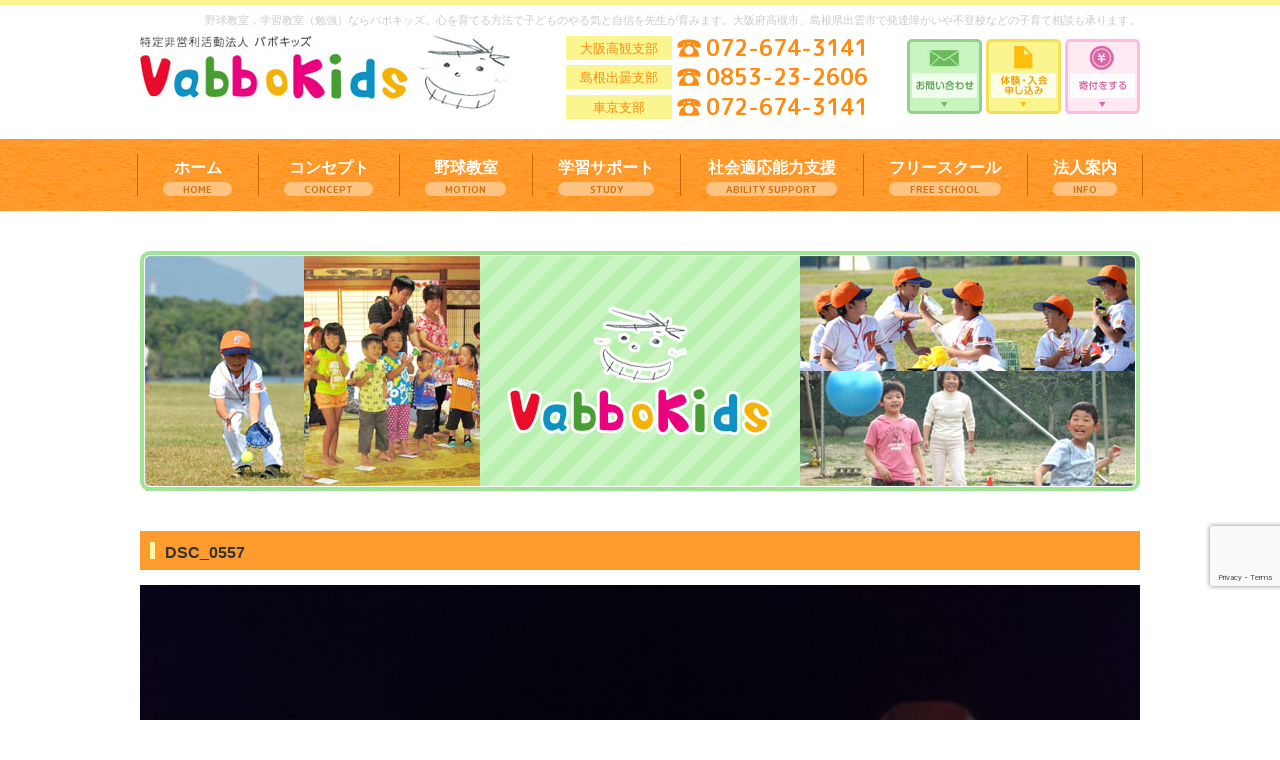

--- FILE ---
content_type: text/html; charset=UTF-8
request_url: https://vabbo-kids.com/archive/979/dsc_0557/
body_size: 10718
content:
<!DOCTYPE html>
<html dir="ltr" lang="ja">
<head>
<!-- Google Tag Manager -->
<script>(function(w,d,s,l,i){w[l]=w[l]||[];w[l].push({'gtm.start':
new Date().getTime(),event:'gtm.js'});var f=d.getElementsByTagName(s)[0],
j=d.createElement(s),dl=l!='dataLayer'?'&l='+l:'';j.async=true;j.src=
'https://www.googletagmanager.com/gtm.js?id='+i+dl;f.parentNode.insertBefore(j,f);
})(window,document,'script','dataLayer','GTM-WR86CST');</script>
<!-- End Google Tag Manager -->

<link rel="preconnect" href="https://fonts.googleapis.com">
<link rel="preconnect" href="https://fonts.gstatic.com" crossorigin>
<link href="https://fonts.googleapis.com/css2?family=M+PLUS+Rounded+1c:wght@300;400;500;700&display=swap" rel="stylesheet">


<meta charset="UTF-8">
<meta name="format-detection" content="telephone=no">
<meta http-equiv="X-UA-Compatible" content="IE=edge">
<!-- wp_header -->
	    <meta charset="UTF-8">
	    <meta name="viewport" content="width=device-width, initial-scale=1, minimum-scale=1">
    <title>DSC_0557 | 株式会社 クロスワード【バボキッズ】</title>

		<!-- All in One SEO 4.2.4 - aioseo.com -->
		<meta name="robots" content="max-image-preview:large" />
		<link rel="canonical" href="https://vabbo-kids.com/archive/979/dsc_0557/" />
		<meta name="generator" content="All in One SEO (AIOSEO) 4.2.4 " />
		<meta name="google" content="nositelinkssearchbox" />
		<script type="application/ld+json" class="aioseo-schema">
			{"@context":"https:\/\/schema.org","@graph":[{"@type":"WebSite","@id":"https:\/\/vabbo-kids.com\/#website","url":"https:\/\/vabbo-kids.com\/","name":"\u682a\u5f0f\u4f1a\u793e\u3000\u30af\u30ed\u30b9\u30ef\u30fc\u30c9\u3010\u30d0\u30dc\u30ad\u30c3\u30ba\u3011","description":"\u91ce\u7403\u6559\u5ba4\uff0c\u5b66\u7fd2\u6559\u5ba4\uff08\u52c9\u5f37\uff09\u306a\u3089\u30d0\u30dc\u30ad\u30c3\u30ba\u3002\u5fc3\u3092\u80b2\u3066\u308b\u65b9\u6cd5\u3067\u5b50\u3069\u3082\u306e\u3084\u308b\u6c17\u3068\u81ea\u4fe1\u3092\u5148\u751f\u304c\u80b2\u307f\u307e\u3059\u3002\u5927\u962a\u5e9c\u9ad8\u69fb\u5e02\u3001\u5cf6\u6839\u770c\u51fa\u96f2\u5e02\u3067\u767a\u9054\u969c\u304c\u3044\u3084\u4e0d\u767b\u6821\u306a\u3069\u306e\u5b50\u80b2\u3066\u76f8\u8ac7\u3082\u627f\u308a\u307e\u3059\u3002","inLanguage":"ja","publisher":{"@id":"https:\/\/vabbo-kids.com\/#organization"}},{"@type":"Organization","@id":"https:\/\/vabbo-kids.com\/#organization","name":"\u682a\u5f0f\u4f1a\u793e\u3000\u30af\u30ed\u30b9\u30ef\u30fc\u30c9","url":"https:\/\/vabbo-kids.com\/","logo":{"@type":"ImageObject","@id":"https:\/\/vabbo-kids.com\/#organizationLogo","url":"https:\/\/vabbo-kids.com\/manasys\/wp-content\/uploads\/free-school_midashi-img-1.png","width":46,"height":38},"image":{"@id":"https:\/\/vabbo-kids.com\/#organizationLogo"},"contactPoint":{"@type":"ContactPoint","telephone":"+81726743141","contactType":"none"}},{"@type":"BreadcrumbList","@id":"https:\/\/vabbo-kids.com\/archive\/979\/dsc_0557\/#breadcrumblist","itemListElement":[{"@type":"ListItem","@id":"https:\/\/vabbo-kids.com\/#listItem","position":1,"item":{"@type":"WebPage","@id":"https:\/\/vabbo-kids.com\/","name":"\u30db\u30fc\u30e0","description":"\u5b50\u3069\u3082\u9054\u306b\"\u3084\u308b\u6c17\"\u3068\"\u81ea\u4fe1\"\u3092 \u5927\u962a\u5e9c\u9ad8\u69fb\u5e02\u3068\u5cf6\u6839\u770c\u51fa\u96f2\u5e02\u3092\u62e0\u70b9\u306b\u6d3b\u52d5\u3059\u308b\u300c\u7279\u5b9a\u975e\u55b6\u5229\u6d3b\u52d5\u6cd5\u4eba VABBO","url":"https:\/\/vabbo-kids.com\/"},"nextItem":"https:\/\/vabbo-kids.com\/archive\/979\/dsc_0557\/#listItem"},{"@type":"ListItem","@id":"https:\/\/vabbo-kids.com\/archive\/979\/dsc_0557\/#listItem","position":2,"item":{"@type":"WebPage","@id":"https:\/\/vabbo-kids.com\/archive\/979\/dsc_0557\/","name":"DSC_0557","url":"https:\/\/vabbo-kids.com\/archive\/979\/dsc_0557\/"},"previousItem":"https:\/\/vabbo-kids.com\/#listItem"}]},{"@type":"Person","@id":"https:\/\/vabbo-kids.com\/archive\/author\/webadmin\/#author","url":"https:\/\/vabbo-kids.com\/archive\/author\/webadmin\/","name":"webadmin","image":{"@type":"ImageObject","@id":"https:\/\/vabbo-kids.com\/archive\/979\/dsc_0557\/#authorImage","url":"https:\/\/secure.gravatar.com\/avatar\/ba1ac832d1f2e05a9ddf57c854cb4af5?s=96&d=mm&r=g","width":96,"height":96,"caption":"webadmin"}},{"@type":"ItemPage","@id":"https:\/\/vabbo-kids.com\/archive\/979\/dsc_0557\/#itempage","url":"https:\/\/vabbo-kids.com\/archive\/979\/dsc_0557\/","name":"DSC_0557 | \u682a\u5f0f\u4f1a\u793e \u30af\u30ed\u30b9\u30ef\u30fc\u30c9\u3010\u30d0\u30dc\u30ad\u30c3\u30ba\u3011","inLanguage":"ja","isPartOf":{"@id":"https:\/\/vabbo-kids.com\/#website"},"breadcrumb":{"@id":"https:\/\/vabbo-kids.com\/archive\/979\/dsc_0557\/#breadcrumblist"},"author":"https:\/\/vabbo-kids.com\/archive\/author\/webadmin\/#author","creator":"https:\/\/vabbo-kids.com\/archive\/author\/webadmin\/#author","datePublished":"2022-02-21T05:02:28+09:00","dateModified":"2022-02-21T05:02:28+09:00"}]}
		</script>
		<!-- All in One SEO -->

	    <style id="tf_lazy_style">
		[data-tf-src]{opacity:0}.tf_svg_lazy{transition:filter .3s linear!important;filter:blur(25px);opacity:1;transform:translateZ(0)}.tf_svg_lazy_loaded{filter:blur(0)}.module[data-lazy],.module[data-lazy] .ui,.module_row[data-lazy]:not(.tb_first),.module_row[data-lazy]:not(.tb_first)>.row_inner,.module_row:not(.tb_first) .module_column[data-lazy],.module_subrow[data-lazy]>.subrow_inner{background-image:none!important}
	    </style>
	    <noscript><style>[data-tf-src]{display:none!important}.tf_svg_lazy{filter:none!important;opacity:1!important}</style></noscript>
	    	    <style id="tf_lazy_common">
							/*chrome bug,prevent run transition on the page loading*/
				body:not(.page-loaded),body:not(.page-loaded) #header,body:not(.page-loaded) a,body:not(.page-loaded) img,body:not(.page-loaded) figure,body:not(.page-loaded) div,body:not(.page-loaded) i,body:not(.page-loaded) li,body:not(.page-loaded) span,body:not(.page-loaded) ul{animation:none!important;transition:none!important}body:not(.page-loaded) #main-nav li .sub-menu{display:none}
				img{max-width:100%;height:auto}
						.tf_fa{display:inline-block;width:1em;height:1em;stroke-width:0;stroke:currentColor;overflow:visible;fill:currentColor;pointer-events:none;vertical-align:middle}#tf_svg symbol{overflow:visible}.tf_lazy{position:relative;visibility:visible;display:block;opacity:.3}.wow .tf_lazy{visibility:hidden;opacity:1;position:static;display:inline}div.tf_audio_lazy audio{visibility:hidden;height:0;display:inline}.mejs-container{visibility:visible}.tf_iframe_lazy{transition:opacity .3s ease-in-out;min-height:10px}.tf_carousel .tf_swiper-wrapper{display:flex}.tf_carousel .tf_swiper-slide{flex-shrink:0;opacity:0}.tf_carousel .tf_lazy{contain:none}.tf_swiper-wrapper>br,.tf_lazy.tf_swiper-wrapper .tf_lazy:after,.tf_lazy.tf_swiper-wrapper .tf_lazy:before{display:none}.tf_lazy:after,.tf_lazy:before{content:'';display:inline-block;position:absolute;width:10px!important;height:10px!important;margin:0 3px;top:50%!important;right:50%!important;left:auto!important;border-radius:100%;background-color:currentColor;visibility:visible;animation:tf-hrz-loader infinite .75s cubic-bezier(.2,.68,.18,1.08)}.tf_lazy:after{width:6px!important;height:6px!important;right:auto!important;left:50%!important;margin-top:3px;animation-delay:-.4s}@keyframes tf-hrz-loader{0%{transform:scale(1);opacity:1}50%{transform:scale(.1);opacity:.6}100%{transform:scale(1);opacity:1}}.tf_lazy_lightbox{position:fixed;background:rgba(11,11,11,.8);color:#ccc;top:0;left:0;display:flex;align-items:center;justify-content:center;z-index:999}.tf_lazy_lightbox .tf_lazy:after,.tf_lazy_lightbox .tf_lazy:before{background:#fff}.tf_video_lazy video{width:100%;height:100%;position:static;object-fit:cover}
		</style>
			<noscript><style>body:not(.page-loaded) #main-nav li .sub-menu{display:block}</style></noscript>
    

<link href="https://vabbo-kids.com/manasys/wp-content/uploads/free-school_midashi-img-1.png" rel="shortcut icon" /> 	<link rel="dns-prefetch" href="//www.google-analytics.com"/>
	<link rel="preload" href="https://vabbo-kids.com/manasys/wp-content/uploads/themify-css/concate/4218091611/themify-concate-3065696862.css" as="style"><link id="themify_concate-css" rel="stylesheet" href="https://vabbo-kids.com/manasys/wp-content/uploads/themify-css/concate/4218091611/themify-concate-3065696862.css"><link rel="preload" href="https://vabbo-kids.com/manasys/wp-content/uploads/themify-css/concate/4218091611/themify-mobile-472224222.css" as="style" media="screen and (max-width:768px)"><link id="themify_mobile_concate-css" rel="stylesheet" href="https://vabbo-kids.com/manasys/wp-content/uploads/themify-css/concate/4218091611/themify-mobile-472224222.css" media="screen and (max-width:768px)"><link rel="preload" href="https://vabbo-kids.com/manasys/wp-content/themes/basic/media-queries.css?ver=5.4.6" media="screen and (max-width:1200px)" as="style"><link id="themify-media-queries-css" rel="stylesheet" href="https://vabbo-kids.com/manasys/wp-content/themes/basic/media-queries.css?ver=5.4.6" media="screen and (max-width:1200px)"><link rel="preload" href="https://vabbo-kids.com/manasys/wp-content/plugins/instagram-feed/css/sbi-styles.min.css?ver=6.6.1" as="style" /><link rel='stylesheet' id='sbi_styles-css'  href='https://vabbo-kids.com/manasys/wp-content/plugins/instagram-feed/css/sbi-styles.min.css?ver=6.6.1' media='all' />
<link rel="preload" href="https://vabbo-kids.com/manasys/wp-content/plugins/contact-form-7/includes/css/styles.css?ver=5.5.3" as="style" /><link rel='stylesheet' id='contact-form-7-css'  href='https://vabbo-kids.com/manasys/wp-content/plugins/contact-form-7/includes/css/styles.css?ver=5.5.3' media='all' />
<link rel="preload" href="https://vabbo-kids.com/manasys/wp-content/plugins/rss-antenna/rss-antenna.css?ver=2.2.0" as="style" /><link rel='stylesheet' id='rss-antenna-style-css'  href='https://vabbo-kids.com/manasys/wp-content/plugins/rss-antenna/rss-antenna.css?ver=2.2.0' media='all' />
<link rel="preload" href="https://vabbo-kids.com/manasys/wp-content/themes/basic-child/style.css?ver=5.8.3" as="style" /><link rel='stylesheet' id='theme-style-child-css'  href='https://vabbo-kids.com/manasys/wp-content/themes/basic-child/style.css?ver=5.8.3' media='all' />
<link rel="preload" href="https://vabbo-kids.com/manasys/wp-content/themes/basic-child/vt_custom.css?ver=5.8.3" as="style" /><link rel='stylesheet' id='vt-custom-css'  href='https://vabbo-kids.com/manasys/wp-content/themes/basic-child/vt_custom.css?ver=5.8.3' media='all' />
<script src='https://vabbo-kids.com/manasys/wp-includes/js/jquery/jquery.min.js?ver=3.6.0' id='jquery-core-js'></script>
<script defer="defer" src='https://vabbo-kids.com/manasys/wp-content/themes/basic-child/js/custom_bodys_end.js?ver=1' id='custom-bodys-end-js'></script>
<script src='//cdnjs.cloudflare.com/ajax/libs/jquery-easing/1.4.1/jquery.easing.min.js?ver=5.8.3' id='jquery-easing-js'></script>
<style id="tb_inline_styles">.tb_animation_on{overflow-x:hidden}.themify_builder .wow{visibility:hidden;animation-fill-mode:both}.themify_builder .tf_lax_done{transition-duration:.8s;transition-timing-function:cubic-bezier(.165,.84,.44,1)}.wow.tf_lax_done{animation-fill-mode:backwards}[data-sticky-active].tb_sticky_scroll_active{z-index:1}[data-sticky-active].tb_sticky_scroll_active .hide-on-stick{display:none}@media screen and (min-width:1025px){.hide-desktop{width:0!important;height:0!important;padding:0!important;visibility:hidden!important;margin:0!important;display:table-column!important}}@media screen and (min-width:769px) and (max-width:1024px){.hide-tablet_landscape{width:0!important;height:0!important;padding:0!important;visibility:hidden!important;margin:0!important;display:table-column!important}}@media screen and (min-width:681px) and (max-width:768px){.hide-tablet{width:0!important;height:0!important;padding:0!important;visibility:hidden!important;margin:0!important;display:table-column!important}}@media screen and (max-width:680px){.hide-mobile{width:0!important;height:0!important;padding:0!important;visibility:hidden!important;margin:0!important;display:table-column!important}}</style><noscript><style>.themify_builder .wow,.wow .tf_lazy{visibility:visible!important}</style></noscript>


</head>

<body class="attachment attachment-template-default single single-attachment postid-986 attachmentid-986 attachment-jpeg skin-default sidebar-none default_width no-home tb_animation_on">
<!-- Google Tag Manager (noscript) -->
<noscript><iframe loading="lazy" src="https://www.googletagmanager.com/ns.html?id=GTM-WR86CST" height="0" width="0" style="display:none;visibility:hidden"></iframe></noscript>
<!-- End Google Tag Manager (noscript) -->




<div id="pagewrap" class="hfeed site">

	<div id="headerwrap" class="headerwrap">
				<header id="header" class="header pagewidth" itemscope="itemscope" itemtype="https://schema.org/WPHeader">
			

						<div class="header-brand-container">
														<div id="site-description" class="site-description"><span>野球教室，学習教室（勉強）ならバボキッズ。心を育てる方法で子どものやる気と自信を先生が育みます。大阪府高槻市、島根県出雲市で発達障がいや不登校などの子育て相談も承ります。</span></div>
								<hgroup>
					<div class="lb">
						<div id="site-logo"><a href="https://vabbo-kids.com" title="株式会社　クロスワード【バボキッズ】"><img decoding="async" data-tf-not-load="1" src="https://vabbo-kids.com/manasys/wp-content/uploads/logo-top02.jpg" alt="株式会社　クロスワード【バボキッズ】" title="logo-top02" width="" height="" class="site-logo-image"></a></div>					</div>
					<div class="rb">
						<div class="head-tel-box">
							<div class="tel-num-text">
								<span class="tel-text">大阪高観支部</span>
								<span class="tel-number font--Mplus">072-674-3141</span>
							</div>
							<div class="tel-num-text">
								<span class="tel-text">島根出曇支部</span>
								<span class="tel-number font--Mplus">0853-23-2606</span>
							</div>
							<div class="tel-num-text">
								<span class="tel-text">車京支部</span>
								<span class="tel-number font--Mplus">072-674-3141</span>
							</div>
						</div>
						<div class="head-buttons">
							<div class="head-button">
								<a href="https://vabbo-kids.com/?page_id=302/#link01"><img decoding="async" data-tf-not-load="1" width="75" height="75" src="https://vabbo-kids.com/manasys/wp-content/uploads/contact01.jpg"></a>
							</div>
							<div class="head-button">
								<a href="https://vabbo-kids.com/?page_id=302/#link02"><img decoding="async" loading="lazy" width="75" height="75" src="https://vabbo-kids.com/manasys/wp-content/uploads/contact02.jpg"></a>
							</div>
							<div class="head-button">
								<a href="https://vabbo-kids.com/?page_id=397"><img decoding="async" loading="lazy" width="75" height="75" src="https://vabbo-kids.com/manasys/wp-content/uploads/contact03.jpg"></a>
							</div>
						</div>
					</div>
				</hgroup>		
				
			</div>
							<div id="menu-button" class="menu-button">
				<div class="ham-lines">
					<span></span>
				</div>
				<div class="ham-text">MENU</div>
				</div>
		

					</header>
        		<!-- /#header -->

	</div>
	<!-- /#headerwrap -->
	
		<nav id="main-menu-container" class="main-menu-container" itemscope="itemscope" itemtype="https://schema.org/SiteNavigationElement">
		<ul id="main-menu" class="main-menu"><li id="menu-item-405" class="menu-item menu-item-type-post_type menu-item-object-page menu-item-home menu-item-405"><a title="HOME" href="https://vabbo-kids.com/">ホーム</a></li>
<li id="menu-item-425" class="menu-item menu-item-type-post_type menu-item-object-page menu-item-has-children menu-item-425"><a title="CONCEPT" href="https://vabbo-kids.com/content/">コンセプト</a>
<ul class="sub-menu">
	<li id="menu-item-406" class="menu-item menu-item-type-post_type menu-item-object-page menu-item-406"><a href="https://vabbo-kids.com/content/">コンセプト</a></li>
	<li id="menu-item-407" class="menu-item menu-item-type-post_type menu-item-object-page menu-item-407"><a href="https://vabbo-kids.com/parenting-consultation/">子育て相談</a></li>
</ul>
</li>
<li id="menu-item-408" class="menu-item menu-item-type-post_type menu-item-object-page menu-item-has-children menu-item-408"><a title="MOTION" href="https://vabbo-kids.com/motion-about/">野球教室</a>
<ul class="sub-menu">
	<li id="menu-item-426" class="menu-item menu-item-type-post_type menu-item-object-page menu-item-426"><a href="https://vabbo-kids.com/motion-about/">野球教室<br>ベースボールクラブ</a></li>
	<li id="menu-item-431" class="menu-item menu-item-type-post_type menu-item-object-page menu-item-431"><a href="https://vabbo-kids.com/event-motion/">野球教室イベント</a></li>
	<li id="menu-item-409" class="menu-item menu-item-type-post_type menu-item-object-page menu-item-409"><a href="https://vabbo-kids.com/motion-info/">教室・料金案内</a></li>
	<li id="menu-item-411" class="menu-item menu-item-type-post_type menu-item-object-page menu-item-411"><a href="https://vabbo-kids.com/motion-growth/">成長の様子</a></li>
	<li id="menu-item-429" class="menu-item menu-item-type-post_type menu-item-object-page menu-item-429"><a href="https://vabbo-kids.com/schedule/">スケジュール</a></li>
</ul>
</li>
<li id="menu-item-412" class="menu-item menu-item-type-post_type menu-item-object-page menu-item-has-children menu-item-412"><a title="STUDY" href="https://vabbo-kids.com/study-about/">学習サポート</a>
<ul class="sub-menu">
	<li id="menu-item-427" class="menu-item menu-item-type-post_type menu-item-object-page menu-item-427"><a href="https://vabbo-kids.com/study-about/">学習サポート<br>教室について</a></li>
	<li id="menu-item-432" class="menu-item menu-item-type-post_type menu-item-object-page menu-item-432"><a href="https://vabbo-kids.com/event-study/">学習サポート<br>教室イベント</a></li>
	<li id="menu-item-413" class="menu-item menu-item-type-post_type menu-item-object-page menu-item-413"><a href="https://vabbo-kids.com/study-info/">教室・料金案内</a></li>
	<li id="menu-item-414" class="menu-item menu-item-type-post_type menu-item-object-page menu-item-414"><a href="https://vabbo-kids.com/study-activity/">活動の様子（学習支援）</a></li>
	<li id="menu-item-415" class="menu-item menu-item-type-post_type menu-item-object-page menu-item-415"><a href="https://vabbo-kids.com/study-growth/">成長の様子</a></li>
	<li id="menu-item-416" class="menu-item menu-item-type-post_type menu-item-object-page menu-item-416"><a href="https://vabbo-kids.com/schedule/">スケジュール</a></li>
</ul>
</li>
<li id="menu-item-417" class="menu-item menu-item-type-post_type menu-item-object-page menu-item-417"><a title="ABILITY SUPPORT" href="https://vabbo-kids.com/study-support/">社会適応能力支援</a></li>
<li id="menu-item-418" class="menu-item menu-item-type-post_type menu-item-object-page menu-item-418"><a title="FREE SCHOOL" href="https://vabbo-kids.com/tokyo-free-school/">フリースクール</a></li>
<li id="menu-item-419" class="menu-item menu-item-type-post_type menu-item-object-page menu-item-has-children menu-item-419"><a title="INFO" href="https://vabbo-kids.com/information/">法人案内</a>
<ul class="sub-menu">
	<li id="menu-item-428" class="menu-item menu-item-type-post_type menu-item-object-page menu-item-428"><a href="https://vabbo-kids.com/information/">概要・スタッフ紹介</a></li>
	<li id="menu-item-420" class="menu-item menu-item-type-post_type menu-item-object-page menu-item-420"><a href="https://vabbo-kids.com/contact/">お問い合わせ</a></li>
	<li id="menu-item-421" class="menu-item menu-item-type-post_type menu-item-object-page menu-item-421"><a href="https://vabbo-kids.com/supporting-member/">賛助会員</a></li>
	<li id="menu-item-422" class="menu-item menu-item-type-post_type menu-item-object-page menu-item-422"><a href="https://vabbo-kids.com/recruit/">求人情報</a></li>
	<li id="menu-item-423" class="menu-item menu-item-type-post_type menu-item-object-page menu-item-423"><a href="https://vabbo-kids.com/donation/">寄付</a></li>
</ul>
</li>
</ul>	</nav>
	
		<div class="tb_layout_part_wrap tf_w">
<!--themify_builder_content-->
    <div  class="themify_builder_content themify_builder_content-1728 themify_builder not_editable_builder" data-postid="1728">
        	<!-- module_row -->
	<div  data-lazy="1" class="module_row themify_builder_row tb_xhqe380 tb_first tf_clearfix" >
	    		<div class="row_inner col_align_top col-count-1 tf_box tf_w tf_rel">
			<div  data-lazy="1" class="module_column tb-column col-full first tb_6lo8380 tf_box">
			    	        <div class="tb-column-inner tf_box tf_w">
		    <!-- module image -->
<div  class="module module-image tb_3ur8501   image-center tf_mw" data-lazy="1">
        <div class="image-wrap tf_rel tf_mw">
		    <img decoding="async" loading="lazy" width="1000" height="240" src="https://vabbo-kids.com/manasys/wp-content/uploads/post-banner.jpg" class="wp-post-image wp-image-1730" title="post-banner" alt="post-banner" srcset="https://vabbo-kids.com/manasys/wp-content/uploads/post-banner.jpg 1000w, https://vabbo-kids.com/manasys/wp-content/uploads/post-banner-300x72.jpg 300w, https://vabbo-kids.com/manasys/wp-content/uploads/post-banner-768x184.jpg 768w" sizes="(max-width: 1000px) 100vw, 1000px" />	
		</div>
	<!-- /image-wrap -->
    
    	</div>
<!-- /module image -->	        </div>
	    	</div>
		    </div>
	    <!-- /row_inner -->
	</div>
	<!-- /module_row -->
	    </div>
<!--/themify_builder_content-->
</div>
	
	<div id="body" class="clearfix bodywrap">
    


<!-- layout-container -->
<div id="layout" class="pagewidth clearfix">

		<!-- content -->
	<div id="content" class="list-post">
    			
		



<article id="post-986" class="post clearfix  post-986 attachment type-attachment status-inherit hentry has-post-title no-post-date has-post-category has-post-tag has-post-comment has-post-author">
	
	
	<div class="post-content">

		
					<h1 class="post-title entry-title">DSC_0557</h1>		
		
		<div class="entry-content">

		
			<p><a href='https://vabbo-kids.com/manasys/wp-content/uploads/DSC_0557.jpg'><img decoding="async" loading="lazy" width="1024" height="576" src="https://vabbo-kids.com/manasys/wp-content/uploads/DSC_0557-1024x576.jpg" class="attachment-large size-large" alt="" srcset="https://vabbo-kids.com/manasys/wp-content/uploads/DSC_0557-1024x576.jpg 1024w, https://vabbo-kids.com/manasys/wp-content/uploads/DSC_0557-300x169.jpg 300w, https://vabbo-kids.com/manasys/wp-content/uploads/DSC_0557-768x432.jpg 768w, https://vabbo-kids.com/manasys/wp-content/uploads/DSC_0557.jpg 1300w" sizes="(max-width: 1024px) 100vw, 1024px" /></a></p>
<!--themify_builder_content-->
<div id="themify_builder_content-986" data-postid="986" class="themify_builder_content themify_builder_content-986 themify_builder tf_clear">
    </div>
<!--/themify_builder_content-->

		
		</div><!-- /.entry-content -->

		
	</div>
	<!-- /.post-content -->
	
</article>
<!-- /.post -->

				
		
		
		        
			

				<div class="history-back-container">
			<a class="history-back-button" href="javascript:history.back();">前へ戻る</a>
		</div>

	</div>
	<!-- /content -->
    


</div>
<!-- /layout-container -->
	


	    </div>
	<!-- /body -->
		
	<div id="footerwrap">

		<div class="tb_layout_part_wrap tf_w">
<!--themify_builder_content-->
    <div  class="themify_builder_content themify_builder_content-538 themify_builder not_editable_builder" data-postid="538">
        	<!-- module_row -->
	<div  data-lazy="1" class="module_row themify_builder_row tb_onrk131 tf_clearfix">
	    		<div class="row_inner col_align_top col-count-3 tf_box tf_w tf_rel">
			<div  data-lazy="1" class="module_column tb-column col3-1 first tb_2ft0132 tf_box">
			    	        <div class="tb-column-inner tf_box tf_w">
		    <!-- module image -->
<div  class="module module-image tb_of3s882   image-center tf_mw" data-lazy="1">
        <div class="image-wrap tf_rel tf_mw">
		    <a href="?page_id=397"
	       	       >
		   		<img decoding="async" loading="lazy" data-lazy="1" width="454" height="261" src="https://vabbo-kids.com/manasys/wp-content/uploads/8f8f64d6f49bfe0298a202de3ca19e39.png" class="tf_svg_lazy wp-post-image wp-image-540" title="8f8f64d6f49bfe0298a202de3ca19e39" alt="8f8f64d6f49bfe0298a202de3ca19e39" srcset="https://vabbo-kids.com/manasys/wp-content/uploads/8f8f64d6f49bfe0298a202de3ca19e39.png 454w, https://vabbo-kids.com/manasys/wp-content/uploads/8f8f64d6f49bfe0298a202de3ca19e39-300x172.png 300w" sizes="(max-width: 454px) 100vw, 454px" />	    </a>
	
		</div>
	<!-- /image-wrap -->
    
    	</div>
<!-- /module image --><!-- module text -->
<div  class="module module-text tb_whn1574   " data-lazy="1">
        <div  class="tb_text_wrap">
    <p>当法人の目的および事業について賛助していただける「寄付・賛助会員様・活動を共にするスタッフの方」を募集しております。　1口3000円～</p>    </div>
</div>
<!-- /module text -->	        </div>
	    	</div>
		<div  data-lazy="1" class="module_column tb-column col3-1 middle tb_0izh539 tf_box">
			    	        <div class="tb-column-inner tf_box tf_w">
		    <!-- module image -->
<div  class="module module-image tb_q2fy352   image-center tf_mw" data-lazy="1">
        <div class="image-wrap tf_rel tf_mw">
		    <a href="?page_id=302"
	       	       >
		   		<img decoding="async" loading="lazy" data-lazy="1" width="450" height="264" src="https://vabbo-kids.com/manasys/wp-content/uploads/543628673e2ed93109bf4f2591c3df2a.png" class="tf_svg_lazy wp-post-image wp-image-541" title="543628673e2ed93109bf4f2591c3df2a" alt="543628673e2ed93109bf4f2591c3df2a" srcset="https://vabbo-kids.com/manasys/wp-content/uploads/543628673e2ed93109bf4f2591c3df2a.png 450w, https://vabbo-kids.com/manasys/wp-content/uploads/543628673e2ed93109bf4f2591c3df2a-300x176.png 300w" sizes="(max-width: 450px) 100vw, 450px" />	    </a>
	
		</div>
	<!-- /image-wrap -->
    
    	</div>
<!-- /module image --><!-- module text -->
<div  class="module module-text tb_6101563   " data-lazy="1">
        <div  class="tb_text_wrap">
    <p>『野球経験者や元プロ野球OB選手の方等野球大会のイベントや特別指導を行ってくださる方、ぜひご協力お待ちしております』</p>    </div>
</div>
<!-- /module text -->	        </div>
	    	</div>
		<div  data-lazy="1" class="module_column tb-column col3-1 last tb_ynfa539 tf_box">
			    	        <div class="tb-column-inner tf_box tf_w">
		    <!-- module image -->
<div  class="module module-image tb_nad2619   image-center tf_mw" data-lazy="1">
        <div class="image-wrap tf_rel tf_mw">
		    <a href="?page_id=302"
	       	       >
		   		<img decoding="async" loading="lazy" data-lazy="1" width="448" height="263" src="https://vabbo-kids.com/manasys/wp-content/uploads/cef16067342992f4d1cf94b2984bf0e1.png" class="tf_svg_lazy wp-post-image wp-image-542" title="cef16067342992f4d1cf94b2984bf0e1" alt="cef16067342992f4d1cf94b2984bf0e1" srcset="https://vabbo-kids.com/manasys/wp-content/uploads/cef16067342992f4d1cf94b2984bf0e1.png 448w, https://vabbo-kids.com/manasys/wp-content/uploads/cef16067342992f4d1cf94b2984bf0e1-300x176.png 300w" sizes="(max-width: 448px) 100vw, 448px" />	    </a>
	
		</div>
	<!-- /image-wrap -->
    
    	</div>
<!-- /module image --><!-- module text -->
<div  class="module module-text tb_sdz3486   " data-lazy="1">
        <div  class="tb_text_wrap">
    <p>『当団体に賛同し賛助いただける企業様（ユニフォームや広告等に企業名を掲載させていただきます）』</p>    </div>
</div>
<!-- /module text -->	        </div>
	    	</div>
		    </div>
	    <!-- /row_inner -->
	</div>
	<!-- /module_row -->
	    </div>
<!--/themify_builder_content-->
</div>
		
    			<footer id="footer" class="pagewidth clearfix" itemscope="itemscope" itemtype="https://schema.org/WPFooter">
				

					
			<div class="main-footer">
				<div class="text-footer">
					<div class="text01">
						<div class="title">大阪高槻支部</div>
						<div><span style="font-weight:bold;">[TEL]</span> 072-674-3141　<span style="font-weight:bold;">[電話受付時間]</span> 9:00～20:00</div>
						<div><span style="font-weight:bold;">[定休日]</span> 不定休（<a href="https://vabbo-kids.com?page_id=389" style="color:#333;">スケジュール</a>をご確認ください）</div>
						<div><span style="font-weight:bold;">[住所]</span> 大阪府高槻市辻子3-68-30</div>
					</div>
					<div class="text02">
						<div class="title">島根出雲支部</div>
						<div><span style="font-weight:bold;">[TEL]</span> 0853-23-2606　<span style="font-weight:bold;">[電話受付時間]</span> 9:00～20:00</div>
						<div><span style="font-weight:bold;">[営業時間]</span> 土 10:00～20:00 / 日 10:00～15:30</div>
						<div><span style="font-weight:bold;">[定休日]</span> 不定休（<a href="https://vabbo-kids.com?page_id=389" style="color:#333;">スケジュール</a>をご確認ください）</div>    
						<div><span style="font-weight:bold;">[住所]</span> 島根県出雲市白枝町728</div>
					</div>
					<div class="text03">
						<div class="title">東京支部</div>
						<div><span style="font-weight:bold;">[TEL]</span> 080-3113-3035　</div>
						<div><span style="font-weight:bold;">[住所]</span>東京都新宿駅から15分圏内</div>
					</div>   
				</div>		

				<ul id="footer-nav" class="footer-nav"><li id="menu-item-545" class="navi1 menu-item menu-item-type-custom menu-item-object-custom menu-item-has-children menu-item-545"><a href="#">hide</a>
<ul class="sub-menu">
	<li id="menu-item-546" class="menu-item menu-item-type-post_type menu-item-object-page menu-item-home menu-item-546"><a href="https://vabbo-kids.com/">ホーム</a></li>
	<li id="menu-item-547" class="menu-item menu-item-type-post_type menu-item-object-page menu-item-547"><a href="https://vabbo-kids.com/content/">コンセプト</a></li>
	<li id="menu-item-548" class="menu-item menu-item-type-post_type menu-item-object-page menu-item-548"><a href="https://vabbo-kids.com/information/">概要・スタッフ紹介</a></li>
	<li id="menu-item-549" class="menu-item menu-item-type-post_type menu-item-object-page menu-item-549"><a href="https://vabbo-kids.com/contact/">お問い合わせ</a></li>
	<li id="menu-item-550" class="menu-item menu-item-type-post_type menu-item-object-page menu-item-550"><a href="https://vabbo-kids.com/supporting-member/">賛助会員</a></li>
	<li id="menu-item-551" class="menu-item menu-item-type-post_type menu-item-object-page menu-item-551"><a href="https://vabbo-kids.com/recruit/">求人情報</a></li>
	<li id="menu-item-552" class="menu-item menu-item-type-post_type menu-item-object-page menu-item-552"><a href="https://vabbo-kids.com/donation/">寄付</a></li>
</ul>
</li>
<li id="menu-item-553" class="menu-item menu-item-type-custom menu-item-object-custom menu-item-has-children menu-item-553"><a href="#">【野球教室】</a>
<ul class="sub-menu">
	<li id="menu-item-554" class="menu-item menu-item-type-post_type menu-item-object-page menu-item-554"><a href="https://vabbo-kids.com/motion-about/">野球教室 <br>ベースボールクラブ</a></li>
	<li id="menu-item-555" class="menu-item menu-item-type-post_type menu-item-object-page menu-item-555"><a href="https://vabbo-kids.com/motion-info/">教室・料金案内</a></li>
	<li id="menu-item-1673" class="menu-item menu-item-type-post_type menu-item-object-page menu-item-1673"><a href="https://vabbo-kids.com/motion-growth/">成長の様子</a></li>
	<li id="menu-item-557" class="menu-item menu-item-type-post_type menu-item-object-page menu-item-557"><a href="https://vabbo-kids.com/schedule/">スケジュール</a></li>
</ul>
</li>
<li id="menu-item-558" class="menu-item menu-item-type-custom menu-item-object-custom menu-item-has-children menu-item-558"><a href="#">【学習サポート】</a>
<ul class="sub-menu">
	<li id="menu-item-559" class="menu-item menu-item-type-post_type menu-item-object-page menu-item-559"><a href="https://vabbo-kids.com/study-about/">学習サポート教室について</a></li>
	<li id="menu-item-1895" class="menu-item menu-item-type-post_type menu-item-object-page menu-item-1895"><a href="https://vabbo-kids.com/study-info/">教室・料金案内</a></li>
	<li id="menu-item-1674" class="menu-item menu-item-type-post_type menu-item-object-page menu-item-1674"><a href="https://vabbo-kids.com/study-growth/">成長の様子</a></li>
	<li id="menu-item-562" class="menu-item menu-item-type-post_type menu-item-object-page menu-item-562"><a href="https://vabbo-kids.com/schedule/">スケジュール</a></li>
</ul>
</li>
<li id="menu-item-563" class="menu-item menu-item-type-custom menu-item-object-custom menu-item-has-children menu-item-563"><a href="#">【イベント】</a>
<ul class="sub-menu">
	<li id="menu-item-564" class="menu-item menu-item-type-post_type menu-item-object-page menu-item-564"><a href="https://vabbo-kids.com/event-motion/">野球教室</a></li>
	<li id="menu-item-565" class="menu-item menu-item-type-post_type menu-item-object-page menu-item-565"><a href="https://vabbo-kids.com/event-study/">学習サポート</a></li>
</ul>
</li>
<li id="menu-item-566" class="menu-item menu-item-type-post_type menu-item-object-page menu-item-566"><a href="https://vabbo-kids.com/study-support/">【社会適応能力支援】</a></li>
<li id="menu-item-567" class="menu-item menu-item-type-custom menu-item-object-custom menu-item-has-children menu-item-567"><a href="#">【保護者支援事業】</a>
<ul class="sub-menu">
	<li id="menu-item-568" class="menu-item menu-item-type-post_type menu-item-object-page menu-item-568"><a href="https://vabbo-kids.com/parenting-consultation/">子育て相談</a></li>
</ul>
</li>
<li id="menu-item-569" class="menu-item menu-item-type-custom menu-item-object-custom menu-item-has-children menu-item-569"><a href="#">【発達障害・自立支援】</a>
<ul class="sub-menu">
	<li id="menu-item-570" class="menu-item menu-item-type-post_type menu-item-object-page menu-item-570"><a href="https://vabbo-kids.com/tokyo-free-school/">フリースクール</a></li>
</ul>
</li>
</ul>			
			</div>
			
			

			
						<div class="sp-footer-icons-container">
				<a href="tel:0726743141" class="sp-footer-tel"><!--<i class="fa fa-phone" aria-hidden="true"></i> -->☎ 大阪高槻支部</a>
				<a href="tel:0853232606" class="sp-footer-tel"><!--<i class="fa fa-phone" aria-hidden="true"></i> -->☎ 島根出雲支部</a>
				<a href="tel:08031133035" class="sp-footer-tel"><!--<i class="fa fa-phone" aria-hidden="true"></i> -->☎ 東京支部</a>
				<!-- <a href="#" class="sp-footer-map" target= "_blank" rel="noopener"><!--<i class="fa fa-map-marker" aria-hidden="true"></i>MAP</a>-->
				<a href="#pagewrap" class="sp-footer-backtop"><!--<i class="fa fa-chevron-up" aria-hidden="true"></i>-->PAGE TOP</a>
			</div>


						<div id="pc-backtop"><a href="#pagewrap"><img decoding="async" loading="lazy" data-lazy="1" class="tf_svg_lazy" width="41" height="41" src="https://vabbo-kids.com/manasys/wp-content/uploads/top-page.png" alt="ページトップに戻る"></a></div>


					</footer>
		<!-- /#footer --> 
				
				<div class="copyright-container">
			<span class="copyright">© 2026 特定非営利活動法人 VABBO KIDS</span>
			<span class="t-logo"><a href="https://trendmake.co.jp/" target= "_blank" rel="noopener"><img decoding="async" loading="lazy" data-lazy="1" class="tf_svg_lazy" width="80" height="30" src="https://vabbo-kids.com/manasys/wp-content/uploads/t-logo.jpg" alt=""></a></span>
			<!-- <span class="x-logo"><a href="https://www.xloop.co.jp/" target= "_blank" rel="noopener"><img decoding="async" loading="lazy" data-lazy="1" class="tf_svg_lazy" width="50" height="30" src="https://vabbo-kids.com/manasys/wp-content/uploads/x-logo.jpg" alt=""></a></span>
			<span class="r-logo"><a href="http://public.reclogi.com/app/top/" target= "_blank" rel="noopener"><img decoding="async" loading="lazy" data-lazy="1" class="tf_svg_lazy" width="60" height="30" src="https://vabbo-kids.com/manasys/wp-content/uploads/r-logo.jpg" alt=""></a></span>
			<span class="n-logo"><a href="http://navi-co.net/" target= "_blank" rel="noopener"><img decoding="async" loading="lazy" data-lazy="1" class="tf_svg_lazy" width="55" height="30" src="https://vabbo-kids.com/manasys/wp-content/uploads/cocoshare.png" alt=""></a></span> -->
		</div>
		
	</div>
	<!-- /#footerwrap -->
	
</div>
<!-- /#pagewrap -->



<!-- wp_footer -->
<!-- Instagram Feed JS -->
<script type="text/javascript">
var sbiajaxurl = "https://vabbo-kids.com/manasys/wp-admin/admin-ajax.php";
</script>
			<!--googleoff:all-->
			<!--noindex-->
			<script type="text/template" id="tf_vars">
				var tbLocalScript = {"builder_url":"https://vabbo-kids.com/manasys/wp-content/themes/basic/themify/themify-builder","css_module_url":"https://vabbo-kids.com/manasys/wp-content/themes/basic/themify/themify-builder/css/modules/","js_module_url":"https://vabbo-kids.com/manasys/wp-content/themes/basic/themify/themify-builder/js/modules/","js_modules":{"fwr":"https://vabbo-kids.com/manasys/wp-content/themes/basic/themify/themify-builder/js/modules/fullwidthRows.js","bgs":"https://vabbo-kids.com/manasys/wp-content/themes/basic/themify/themify-builder/js/modules/backgroundSlider.js","fwv":"https://vabbo-kids.com/manasys/wp-content/themes/basic/themify/themify-builder/js/modules/fullwidthvideo.js","feature":"https://vabbo-kids.com/manasys/wp-content/themes/basic/themify/themify-builder/js/modules/feature.js","parallax":"https://vabbo-kids.com/manasys/wp-content/themes/basic/themify/themify-builder/js/modules/parallax.js","bgzs":"https://vabbo-kids.com/manasys/wp-content/themes/basic/themify/themify-builder/js/modules/bgzoom_scroll.js","bgzoom":"https://vabbo-kids.com/manasys/wp-content/themes/basic/themify/themify-builder/js/modules/bgzoom.js","gallery":"https://vabbo-kids.com/manasys/wp-content/themes/basic/themify/themify-builder/js/modules/gallery.js","menu":"https://vabbo-kids.com/manasys/wp-content/themes/basic/themify/themify-builder/js/modules/menu.js","read":"https://vabbo-kids.com/manasys/wp-content/themes/basic/themify/themify-builder/js/modules/readMore.js","sticky":"https://vabbo-kids.com/manasys/wp-content/themes/basic/themify/themify-builder/js/modules/sticky.js","alert":"https://vabbo-kids.com/manasys/wp-content/themes/basic/themify/themify-builder/js/modules/alert.js","tab":"https://vabbo-kids.com/manasys/wp-content/themes/basic/themify/themify-builder/js/modules/tab.js","accordion":"https://vabbo-kids.com/manasys/wp-content/themes/basic/themify/themify-builder/js/modules/accordion.js","oc":"https://vabbo-kids.com/manasys/wp-content/themes/basic/themify/themify-builder/js/modules/overlay-content.js","video":"https://vabbo-kids.com/manasys/wp-content/themes/basic/themify/themify-builder/js/modules/video.js","sh":"https://vabbo-kids.com/manasys/wp-content/themes/basic/themify/themify-builder/js/themify.scroll-highlight.js","t":"https://vabbo-kids.com/manasys/wp-content/themes/basic/themify/themify-builder/js/modules/tooltip.js"},"breakpoints":{"tablet_landscape":[769,1024],"tablet":[681,768],"mobile":680},"fullwidth_support":"","addons":[]};
var themify_vars = {"version":"5.4.8","url":"https://vabbo-kids.com/manasys/wp-content/themes/basic/themify","wp":"5.8.3","ajax_url":"https://vabbo-kids.com/manasys/wp-admin/admin-ajax.php","includesURL":"https://vabbo-kids.com/manasys/wp-includes/","emailSub":"Check this out!","lightbox":{"contentImagesAreas":".post, .type-page, .type-highlight, .type-slider","i18n":{"tCounter":"%curr% of %total%"}},"s_v":"5.3.8","a_v":"3.6.2","i_v":"4.1.4","js_modules":{"fxh":"https://vabbo-kids.com/manasys/wp-content/themes/basic/themify/js/modules/fixedheader.js","lb":"https://vabbo-kids.com/manasys/wp-content/themes/basic/themify/js/lightbox.min.js","gal":"https://vabbo-kids.com/manasys/wp-content/themes/basic/themify/js/themify.gallery.js","sw":"https://vabbo-kids.com/manasys/wp-content/themes/basic/themify/js/modules/swiper/swiper.min.js","tc":"https://vabbo-kids.com/manasys/wp-content/themes/basic/themify/js/modules/themify.carousel.js","map":"https://vabbo-kids.com/manasys/wp-content/themes/basic/themify/js/modules/map.js","img":"https://vabbo-kids.com/manasys/wp-content/themes/basic/themify/js/modules/jquery.imagesloaded.min.js","at":"https://vabbo-kids.com/manasys/wp-content/themes/basic/themify/js/modules/autoTiles.js","iso":"https://vabbo-kids.com/manasys/wp-content/themes/basic/themify/js/modules/isotop.js","inf":"https://vabbo-kids.com/manasys/wp-content/themes/basic/themify/js/modules/infinite.js","lax":"https://vabbo-kids.com/manasys/wp-content/themes/basic/themify/js/modules/lax.js","video":"https://vabbo-kids.com/manasys/wp-content/themes/basic/themify/js/modules/video-player.js","audio":"https://vabbo-kids.com/manasys/wp-content/themes/basic/themify/js/modules/audio-player.js","side":"https://vabbo-kids.com/manasys/wp-content/themes/basic/themify/js/modules/themify.sidemenu.js","edge":"https://vabbo-kids.com/manasys/wp-content/themes/basic/themify/js/modules/edge.Menu.js","wow":"https://vabbo-kids.com/manasys/wp-content/themes/basic/themify/js/modules/tf_wow.js","share":"https://vabbo-kids.com/manasys/wp-content/themes/basic/themify/js/modules/sharer.js","mega":"https://vabbo-kids.com/manasys/wp-content/themes/basic/themify/js/modules/megamenu.js","drop":"https://vabbo-kids.com/manasys/wp-content/themes/basic/themify/js/modules/themify.dropdown.js","wc":"https://vabbo-kids.com/manasys/wp-content/themes/basic/themify/js/modules/wc.js"},"css_modules":{"sw":"https://vabbo-kids.com/manasys/wp-content/themes/basic/themify/css/swiper/swiper.css","an":"https://vabbo-kids.com/manasys/wp-content/themes/basic/themify/css/animate.min.css","video":"https://vabbo-kids.com/manasys/wp-content/themes/basic/themify/css/modules/video.css","audio":"https://vabbo-kids.com/manasys/wp-content/themes/basic/themify/css/modules/audio.css","drop":"https://vabbo-kids.com/manasys/wp-content/themes/basic/themify/css/modules/dropdown.css","lb":"https://vabbo-kids.com/manasys/wp-content/themes/basic/themify/css/lightbox.css"},"wp_embed":"https://vabbo-kids.com/wp-includes/js/wp-embed.min.js","theme_js":"https://vabbo-kids.com/manasys/wp-content/themes/basic/js/themify.script.js","theme_v":"5.4.6","theme_url":"https://vabbo-kids.com/manasys/wp-content/themes/basic","menu_point":"768","done":{"tb_parallax":true,"tb_image":true,"tb_image_center":true,"tb_style":true,"tb_text":true}};			</script>
			<!--/noindex-->
			<!--googleon:all-->
			<script nomodule defer src="https://vabbo-kids.com/manasys/wp-content/themes/basic/themify/js/modules/fallback.js"></script>
			<script defer="defer" src='https://vabbo-kids.com/manasys/wp-content/themes/basic/themify/js/main.js?ver=5.4.8' id='themify-main-script-js'></script>
<script src='https://vabbo-kids.com/manasys/wp-includes/js/dist/vendor/regenerator-runtime.min.js?ver=0.13.7' id='regenerator-runtime-js'></script>
<script src='https://vabbo-kids.com/manasys/wp-includes/js/dist/vendor/wp-polyfill.min.js?ver=3.15.0' id='wp-polyfill-js'></script>
<script id='contact-form-7-js-extra'>
var wpcf7 = {"api":{"root":"https:\/\/vabbo-kids.com\/wp-json\/","namespace":"contact-form-7\/v1"},"cached":"1"};
</script>
<script defer="defer" src='https://vabbo-kids.com/manasys/wp-content/plugins/contact-form-7/includes/js/index.js?ver=5.5.3' id='contact-form-7-js'></script>
<script src='https://www.google.com/recaptcha/api.js?render=6LfNgqshAAAAADFvT5iO6biGU3tOVBS8sOeYD23T&#038;ver=3.0' id='google-recaptcha-js'></script>
<script id='wpcf7-recaptcha-js-extra'>
var wpcf7_recaptcha = {"sitekey":"6LfNgqshAAAAADFvT5iO6biGU3tOVBS8sOeYD23T","actions":{"homepage":"homepage","contactform":"contactform"}};
</script>
<script src='https://vabbo-kids.com/manasys/wp-content/plugins/contact-form-7/modules/recaptcha/index.js?ver=5.5.3' id='wpcf7-recaptcha-js'></script>
				<script type="text/javascript">
					jQuery.noConflict();
					(
						function ( $ ) {
							$( function () {
								$( "area[href*=\\#],a[href*=\\#]:not([href=\\#]):not([href^='\\#tab']):not([href^='\\#quicktab']):not([href^='\\#pane']):not([href^='#acc-tb'])" ).click( function () {
									if ( location.pathname.replace( /^\//, '' ) == this.pathname.replace( /^\//, '' ) && location.hostname == this.hostname ) {
										var target = $( this.hash );
										target = target.length ? target : $( '[name=' + this.hash.slice( 1 ) + ']' );
										if ( target.length ) {
											$( 'html,body' ).animate( {
												scrollTop: target.offset().top - 20											},900 , 'easeOutCubic' );
											return false;
										}
									}
								} );
							} );
						}
					)( jQuery );
				</script>
			<svg id="tf_svg" style="display:none"><defs></defs></svg>			<link rel="preload" href="https://vabbo-kids.com/manasys/wp-content/themes/basic/js/themify.script.js?ver=5.4.6" as="script"/> 
						<link rel="preload" href="https://vabbo-kids.com/manasys/wp-content/themes/basic/themify/themify-builder/js/themify.builder.script.js?ver=5.4.8" as="script"/> 
						<link rel="prefetch" href="https://vabbo-kids.com/manasys/wp-content/themes/basic/themify/js/modules/jquery.imagesloaded.min.js?ver=4.1.4" as="script"/> 
						<link rel="preload" href="https://vabbo-kids.com/manasys/wp-content/uploads/logo-top02.jpg" as="image"/> 
						<link rel="preload" href="https://vabbo-kids.com/manasys/wp-content/uploads/contact01.jpg" as="image"/> 
			


									
</body>
</html>

--- FILE ---
content_type: text/html; charset=utf-8
request_url: https://www.google.com/recaptcha/api2/anchor?ar=1&k=6LfNgqshAAAAADFvT5iO6biGU3tOVBS8sOeYD23T&co=aHR0cHM6Ly92YWJiby1raWRzLmNvbTo0NDM.&hl=en&v=9TiwnJFHeuIw_s0wSd3fiKfN&size=invisible&anchor-ms=20000&execute-ms=30000&cb=7a1wbsx6ln8i
body_size: 48816
content:
<!DOCTYPE HTML><html dir="ltr" lang="en"><head><meta http-equiv="Content-Type" content="text/html; charset=UTF-8">
<meta http-equiv="X-UA-Compatible" content="IE=edge">
<title>reCAPTCHA</title>
<style type="text/css">
/* cyrillic-ext */
@font-face {
  font-family: 'Roboto';
  font-style: normal;
  font-weight: 400;
  font-stretch: 100%;
  src: url(//fonts.gstatic.com/s/roboto/v48/KFO7CnqEu92Fr1ME7kSn66aGLdTylUAMa3GUBHMdazTgWw.woff2) format('woff2');
  unicode-range: U+0460-052F, U+1C80-1C8A, U+20B4, U+2DE0-2DFF, U+A640-A69F, U+FE2E-FE2F;
}
/* cyrillic */
@font-face {
  font-family: 'Roboto';
  font-style: normal;
  font-weight: 400;
  font-stretch: 100%;
  src: url(//fonts.gstatic.com/s/roboto/v48/KFO7CnqEu92Fr1ME7kSn66aGLdTylUAMa3iUBHMdazTgWw.woff2) format('woff2');
  unicode-range: U+0301, U+0400-045F, U+0490-0491, U+04B0-04B1, U+2116;
}
/* greek-ext */
@font-face {
  font-family: 'Roboto';
  font-style: normal;
  font-weight: 400;
  font-stretch: 100%;
  src: url(//fonts.gstatic.com/s/roboto/v48/KFO7CnqEu92Fr1ME7kSn66aGLdTylUAMa3CUBHMdazTgWw.woff2) format('woff2');
  unicode-range: U+1F00-1FFF;
}
/* greek */
@font-face {
  font-family: 'Roboto';
  font-style: normal;
  font-weight: 400;
  font-stretch: 100%;
  src: url(//fonts.gstatic.com/s/roboto/v48/KFO7CnqEu92Fr1ME7kSn66aGLdTylUAMa3-UBHMdazTgWw.woff2) format('woff2');
  unicode-range: U+0370-0377, U+037A-037F, U+0384-038A, U+038C, U+038E-03A1, U+03A3-03FF;
}
/* math */
@font-face {
  font-family: 'Roboto';
  font-style: normal;
  font-weight: 400;
  font-stretch: 100%;
  src: url(//fonts.gstatic.com/s/roboto/v48/KFO7CnqEu92Fr1ME7kSn66aGLdTylUAMawCUBHMdazTgWw.woff2) format('woff2');
  unicode-range: U+0302-0303, U+0305, U+0307-0308, U+0310, U+0312, U+0315, U+031A, U+0326-0327, U+032C, U+032F-0330, U+0332-0333, U+0338, U+033A, U+0346, U+034D, U+0391-03A1, U+03A3-03A9, U+03B1-03C9, U+03D1, U+03D5-03D6, U+03F0-03F1, U+03F4-03F5, U+2016-2017, U+2034-2038, U+203C, U+2040, U+2043, U+2047, U+2050, U+2057, U+205F, U+2070-2071, U+2074-208E, U+2090-209C, U+20D0-20DC, U+20E1, U+20E5-20EF, U+2100-2112, U+2114-2115, U+2117-2121, U+2123-214F, U+2190, U+2192, U+2194-21AE, U+21B0-21E5, U+21F1-21F2, U+21F4-2211, U+2213-2214, U+2216-22FF, U+2308-230B, U+2310, U+2319, U+231C-2321, U+2336-237A, U+237C, U+2395, U+239B-23B7, U+23D0, U+23DC-23E1, U+2474-2475, U+25AF, U+25B3, U+25B7, U+25BD, U+25C1, U+25CA, U+25CC, U+25FB, U+266D-266F, U+27C0-27FF, U+2900-2AFF, U+2B0E-2B11, U+2B30-2B4C, U+2BFE, U+3030, U+FF5B, U+FF5D, U+1D400-1D7FF, U+1EE00-1EEFF;
}
/* symbols */
@font-face {
  font-family: 'Roboto';
  font-style: normal;
  font-weight: 400;
  font-stretch: 100%;
  src: url(//fonts.gstatic.com/s/roboto/v48/KFO7CnqEu92Fr1ME7kSn66aGLdTylUAMaxKUBHMdazTgWw.woff2) format('woff2');
  unicode-range: U+0001-000C, U+000E-001F, U+007F-009F, U+20DD-20E0, U+20E2-20E4, U+2150-218F, U+2190, U+2192, U+2194-2199, U+21AF, U+21E6-21F0, U+21F3, U+2218-2219, U+2299, U+22C4-22C6, U+2300-243F, U+2440-244A, U+2460-24FF, U+25A0-27BF, U+2800-28FF, U+2921-2922, U+2981, U+29BF, U+29EB, U+2B00-2BFF, U+4DC0-4DFF, U+FFF9-FFFB, U+10140-1018E, U+10190-1019C, U+101A0, U+101D0-101FD, U+102E0-102FB, U+10E60-10E7E, U+1D2C0-1D2D3, U+1D2E0-1D37F, U+1F000-1F0FF, U+1F100-1F1AD, U+1F1E6-1F1FF, U+1F30D-1F30F, U+1F315, U+1F31C, U+1F31E, U+1F320-1F32C, U+1F336, U+1F378, U+1F37D, U+1F382, U+1F393-1F39F, U+1F3A7-1F3A8, U+1F3AC-1F3AF, U+1F3C2, U+1F3C4-1F3C6, U+1F3CA-1F3CE, U+1F3D4-1F3E0, U+1F3ED, U+1F3F1-1F3F3, U+1F3F5-1F3F7, U+1F408, U+1F415, U+1F41F, U+1F426, U+1F43F, U+1F441-1F442, U+1F444, U+1F446-1F449, U+1F44C-1F44E, U+1F453, U+1F46A, U+1F47D, U+1F4A3, U+1F4B0, U+1F4B3, U+1F4B9, U+1F4BB, U+1F4BF, U+1F4C8-1F4CB, U+1F4D6, U+1F4DA, U+1F4DF, U+1F4E3-1F4E6, U+1F4EA-1F4ED, U+1F4F7, U+1F4F9-1F4FB, U+1F4FD-1F4FE, U+1F503, U+1F507-1F50B, U+1F50D, U+1F512-1F513, U+1F53E-1F54A, U+1F54F-1F5FA, U+1F610, U+1F650-1F67F, U+1F687, U+1F68D, U+1F691, U+1F694, U+1F698, U+1F6AD, U+1F6B2, U+1F6B9-1F6BA, U+1F6BC, U+1F6C6-1F6CF, U+1F6D3-1F6D7, U+1F6E0-1F6EA, U+1F6F0-1F6F3, U+1F6F7-1F6FC, U+1F700-1F7FF, U+1F800-1F80B, U+1F810-1F847, U+1F850-1F859, U+1F860-1F887, U+1F890-1F8AD, U+1F8B0-1F8BB, U+1F8C0-1F8C1, U+1F900-1F90B, U+1F93B, U+1F946, U+1F984, U+1F996, U+1F9E9, U+1FA00-1FA6F, U+1FA70-1FA7C, U+1FA80-1FA89, U+1FA8F-1FAC6, U+1FACE-1FADC, U+1FADF-1FAE9, U+1FAF0-1FAF8, U+1FB00-1FBFF;
}
/* vietnamese */
@font-face {
  font-family: 'Roboto';
  font-style: normal;
  font-weight: 400;
  font-stretch: 100%;
  src: url(//fonts.gstatic.com/s/roboto/v48/KFO7CnqEu92Fr1ME7kSn66aGLdTylUAMa3OUBHMdazTgWw.woff2) format('woff2');
  unicode-range: U+0102-0103, U+0110-0111, U+0128-0129, U+0168-0169, U+01A0-01A1, U+01AF-01B0, U+0300-0301, U+0303-0304, U+0308-0309, U+0323, U+0329, U+1EA0-1EF9, U+20AB;
}
/* latin-ext */
@font-face {
  font-family: 'Roboto';
  font-style: normal;
  font-weight: 400;
  font-stretch: 100%;
  src: url(//fonts.gstatic.com/s/roboto/v48/KFO7CnqEu92Fr1ME7kSn66aGLdTylUAMa3KUBHMdazTgWw.woff2) format('woff2');
  unicode-range: U+0100-02BA, U+02BD-02C5, U+02C7-02CC, U+02CE-02D7, U+02DD-02FF, U+0304, U+0308, U+0329, U+1D00-1DBF, U+1E00-1E9F, U+1EF2-1EFF, U+2020, U+20A0-20AB, U+20AD-20C0, U+2113, U+2C60-2C7F, U+A720-A7FF;
}
/* latin */
@font-face {
  font-family: 'Roboto';
  font-style: normal;
  font-weight: 400;
  font-stretch: 100%;
  src: url(//fonts.gstatic.com/s/roboto/v48/KFO7CnqEu92Fr1ME7kSn66aGLdTylUAMa3yUBHMdazQ.woff2) format('woff2');
  unicode-range: U+0000-00FF, U+0131, U+0152-0153, U+02BB-02BC, U+02C6, U+02DA, U+02DC, U+0304, U+0308, U+0329, U+2000-206F, U+20AC, U+2122, U+2191, U+2193, U+2212, U+2215, U+FEFF, U+FFFD;
}
/* cyrillic-ext */
@font-face {
  font-family: 'Roboto';
  font-style: normal;
  font-weight: 500;
  font-stretch: 100%;
  src: url(//fonts.gstatic.com/s/roboto/v48/KFO7CnqEu92Fr1ME7kSn66aGLdTylUAMa3GUBHMdazTgWw.woff2) format('woff2');
  unicode-range: U+0460-052F, U+1C80-1C8A, U+20B4, U+2DE0-2DFF, U+A640-A69F, U+FE2E-FE2F;
}
/* cyrillic */
@font-face {
  font-family: 'Roboto';
  font-style: normal;
  font-weight: 500;
  font-stretch: 100%;
  src: url(//fonts.gstatic.com/s/roboto/v48/KFO7CnqEu92Fr1ME7kSn66aGLdTylUAMa3iUBHMdazTgWw.woff2) format('woff2');
  unicode-range: U+0301, U+0400-045F, U+0490-0491, U+04B0-04B1, U+2116;
}
/* greek-ext */
@font-face {
  font-family: 'Roboto';
  font-style: normal;
  font-weight: 500;
  font-stretch: 100%;
  src: url(//fonts.gstatic.com/s/roboto/v48/KFO7CnqEu92Fr1ME7kSn66aGLdTylUAMa3CUBHMdazTgWw.woff2) format('woff2');
  unicode-range: U+1F00-1FFF;
}
/* greek */
@font-face {
  font-family: 'Roboto';
  font-style: normal;
  font-weight: 500;
  font-stretch: 100%;
  src: url(//fonts.gstatic.com/s/roboto/v48/KFO7CnqEu92Fr1ME7kSn66aGLdTylUAMa3-UBHMdazTgWw.woff2) format('woff2');
  unicode-range: U+0370-0377, U+037A-037F, U+0384-038A, U+038C, U+038E-03A1, U+03A3-03FF;
}
/* math */
@font-face {
  font-family: 'Roboto';
  font-style: normal;
  font-weight: 500;
  font-stretch: 100%;
  src: url(//fonts.gstatic.com/s/roboto/v48/KFO7CnqEu92Fr1ME7kSn66aGLdTylUAMawCUBHMdazTgWw.woff2) format('woff2');
  unicode-range: U+0302-0303, U+0305, U+0307-0308, U+0310, U+0312, U+0315, U+031A, U+0326-0327, U+032C, U+032F-0330, U+0332-0333, U+0338, U+033A, U+0346, U+034D, U+0391-03A1, U+03A3-03A9, U+03B1-03C9, U+03D1, U+03D5-03D6, U+03F0-03F1, U+03F4-03F5, U+2016-2017, U+2034-2038, U+203C, U+2040, U+2043, U+2047, U+2050, U+2057, U+205F, U+2070-2071, U+2074-208E, U+2090-209C, U+20D0-20DC, U+20E1, U+20E5-20EF, U+2100-2112, U+2114-2115, U+2117-2121, U+2123-214F, U+2190, U+2192, U+2194-21AE, U+21B0-21E5, U+21F1-21F2, U+21F4-2211, U+2213-2214, U+2216-22FF, U+2308-230B, U+2310, U+2319, U+231C-2321, U+2336-237A, U+237C, U+2395, U+239B-23B7, U+23D0, U+23DC-23E1, U+2474-2475, U+25AF, U+25B3, U+25B7, U+25BD, U+25C1, U+25CA, U+25CC, U+25FB, U+266D-266F, U+27C0-27FF, U+2900-2AFF, U+2B0E-2B11, U+2B30-2B4C, U+2BFE, U+3030, U+FF5B, U+FF5D, U+1D400-1D7FF, U+1EE00-1EEFF;
}
/* symbols */
@font-face {
  font-family: 'Roboto';
  font-style: normal;
  font-weight: 500;
  font-stretch: 100%;
  src: url(//fonts.gstatic.com/s/roboto/v48/KFO7CnqEu92Fr1ME7kSn66aGLdTylUAMaxKUBHMdazTgWw.woff2) format('woff2');
  unicode-range: U+0001-000C, U+000E-001F, U+007F-009F, U+20DD-20E0, U+20E2-20E4, U+2150-218F, U+2190, U+2192, U+2194-2199, U+21AF, U+21E6-21F0, U+21F3, U+2218-2219, U+2299, U+22C4-22C6, U+2300-243F, U+2440-244A, U+2460-24FF, U+25A0-27BF, U+2800-28FF, U+2921-2922, U+2981, U+29BF, U+29EB, U+2B00-2BFF, U+4DC0-4DFF, U+FFF9-FFFB, U+10140-1018E, U+10190-1019C, U+101A0, U+101D0-101FD, U+102E0-102FB, U+10E60-10E7E, U+1D2C0-1D2D3, U+1D2E0-1D37F, U+1F000-1F0FF, U+1F100-1F1AD, U+1F1E6-1F1FF, U+1F30D-1F30F, U+1F315, U+1F31C, U+1F31E, U+1F320-1F32C, U+1F336, U+1F378, U+1F37D, U+1F382, U+1F393-1F39F, U+1F3A7-1F3A8, U+1F3AC-1F3AF, U+1F3C2, U+1F3C4-1F3C6, U+1F3CA-1F3CE, U+1F3D4-1F3E0, U+1F3ED, U+1F3F1-1F3F3, U+1F3F5-1F3F7, U+1F408, U+1F415, U+1F41F, U+1F426, U+1F43F, U+1F441-1F442, U+1F444, U+1F446-1F449, U+1F44C-1F44E, U+1F453, U+1F46A, U+1F47D, U+1F4A3, U+1F4B0, U+1F4B3, U+1F4B9, U+1F4BB, U+1F4BF, U+1F4C8-1F4CB, U+1F4D6, U+1F4DA, U+1F4DF, U+1F4E3-1F4E6, U+1F4EA-1F4ED, U+1F4F7, U+1F4F9-1F4FB, U+1F4FD-1F4FE, U+1F503, U+1F507-1F50B, U+1F50D, U+1F512-1F513, U+1F53E-1F54A, U+1F54F-1F5FA, U+1F610, U+1F650-1F67F, U+1F687, U+1F68D, U+1F691, U+1F694, U+1F698, U+1F6AD, U+1F6B2, U+1F6B9-1F6BA, U+1F6BC, U+1F6C6-1F6CF, U+1F6D3-1F6D7, U+1F6E0-1F6EA, U+1F6F0-1F6F3, U+1F6F7-1F6FC, U+1F700-1F7FF, U+1F800-1F80B, U+1F810-1F847, U+1F850-1F859, U+1F860-1F887, U+1F890-1F8AD, U+1F8B0-1F8BB, U+1F8C0-1F8C1, U+1F900-1F90B, U+1F93B, U+1F946, U+1F984, U+1F996, U+1F9E9, U+1FA00-1FA6F, U+1FA70-1FA7C, U+1FA80-1FA89, U+1FA8F-1FAC6, U+1FACE-1FADC, U+1FADF-1FAE9, U+1FAF0-1FAF8, U+1FB00-1FBFF;
}
/* vietnamese */
@font-face {
  font-family: 'Roboto';
  font-style: normal;
  font-weight: 500;
  font-stretch: 100%;
  src: url(//fonts.gstatic.com/s/roboto/v48/KFO7CnqEu92Fr1ME7kSn66aGLdTylUAMa3OUBHMdazTgWw.woff2) format('woff2');
  unicode-range: U+0102-0103, U+0110-0111, U+0128-0129, U+0168-0169, U+01A0-01A1, U+01AF-01B0, U+0300-0301, U+0303-0304, U+0308-0309, U+0323, U+0329, U+1EA0-1EF9, U+20AB;
}
/* latin-ext */
@font-face {
  font-family: 'Roboto';
  font-style: normal;
  font-weight: 500;
  font-stretch: 100%;
  src: url(//fonts.gstatic.com/s/roboto/v48/KFO7CnqEu92Fr1ME7kSn66aGLdTylUAMa3KUBHMdazTgWw.woff2) format('woff2');
  unicode-range: U+0100-02BA, U+02BD-02C5, U+02C7-02CC, U+02CE-02D7, U+02DD-02FF, U+0304, U+0308, U+0329, U+1D00-1DBF, U+1E00-1E9F, U+1EF2-1EFF, U+2020, U+20A0-20AB, U+20AD-20C0, U+2113, U+2C60-2C7F, U+A720-A7FF;
}
/* latin */
@font-face {
  font-family: 'Roboto';
  font-style: normal;
  font-weight: 500;
  font-stretch: 100%;
  src: url(//fonts.gstatic.com/s/roboto/v48/KFO7CnqEu92Fr1ME7kSn66aGLdTylUAMa3yUBHMdazQ.woff2) format('woff2');
  unicode-range: U+0000-00FF, U+0131, U+0152-0153, U+02BB-02BC, U+02C6, U+02DA, U+02DC, U+0304, U+0308, U+0329, U+2000-206F, U+20AC, U+2122, U+2191, U+2193, U+2212, U+2215, U+FEFF, U+FFFD;
}
/* cyrillic-ext */
@font-face {
  font-family: 'Roboto';
  font-style: normal;
  font-weight: 900;
  font-stretch: 100%;
  src: url(//fonts.gstatic.com/s/roboto/v48/KFO7CnqEu92Fr1ME7kSn66aGLdTylUAMa3GUBHMdazTgWw.woff2) format('woff2');
  unicode-range: U+0460-052F, U+1C80-1C8A, U+20B4, U+2DE0-2DFF, U+A640-A69F, U+FE2E-FE2F;
}
/* cyrillic */
@font-face {
  font-family: 'Roboto';
  font-style: normal;
  font-weight: 900;
  font-stretch: 100%;
  src: url(//fonts.gstatic.com/s/roboto/v48/KFO7CnqEu92Fr1ME7kSn66aGLdTylUAMa3iUBHMdazTgWw.woff2) format('woff2');
  unicode-range: U+0301, U+0400-045F, U+0490-0491, U+04B0-04B1, U+2116;
}
/* greek-ext */
@font-face {
  font-family: 'Roboto';
  font-style: normal;
  font-weight: 900;
  font-stretch: 100%;
  src: url(//fonts.gstatic.com/s/roboto/v48/KFO7CnqEu92Fr1ME7kSn66aGLdTylUAMa3CUBHMdazTgWw.woff2) format('woff2');
  unicode-range: U+1F00-1FFF;
}
/* greek */
@font-face {
  font-family: 'Roboto';
  font-style: normal;
  font-weight: 900;
  font-stretch: 100%;
  src: url(//fonts.gstatic.com/s/roboto/v48/KFO7CnqEu92Fr1ME7kSn66aGLdTylUAMa3-UBHMdazTgWw.woff2) format('woff2');
  unicode-range: U+0370-0377, U+037A-037F, U+0384-038A, U+038C, U+038E-03A1, U+03A3-03FF;
}
/* math */
@font-face {
  font-family: 'Roboto';
  font-style: normal;
  font-weight: 900;
  font-stretch: 100%;
  src: url(//fonts.gstatic.com/s/roboto/v48/KFO7CnqEu92Fr1ME7kSn66aGLdTylUAMawCUBHMdazTgWw.woff2) format('woff2');
  unicode-range: U+0302-0303, U+0305, U+0307-0308, U+0310, U+0312, U+0315, U+031A, U+0326-0327, U+032C, U+032F-0330, U+0332-0333, U+0338, U+033A, U+0346, U+034D, U+0391-03A1, U+03A3-03A9, U+03B1-03C9, U+03D1, U+03D5-03D6, U+03F0-03F1, U+03F4-03F5, U+2016-2017, U+2034-2038, U+203C, U+2040, U+2043, U+2047, U+2050, U+2057, U+205F, U+2070-2071, U+2074-208E, U+2090-209C, U+20D0-20DC, U+20E1, U+20E5-20EF, U+2100-2112, U+2114-2115, U+2117-2121, U+2123-214F, U+2190, U+2192, U+2194-21AE, U+21B0-21E5, U+21F1-21F2, U+21F4-2211, U+2213-2214, U+2216-22FF, U+2308-230B, U+2310, U+2319, U+231C-2321, U+2336-237A, U+237C, U+2395, U+239B-23B7, U+23D0, U+23DC-23E1, U+2474-2475, U+25AF, U+25B3, U+25B7, U+25BD, U+25C1, U+25CA, U+25CC, U+25FB, U+266D-266F, U+27C0-27FF, U+2900-2AFF, U+2B0E-2B11, U+2B30-2B4C, U+2BFE, U+3030, U+FF5B, U+FF5D, U+1D400-1D7FF, U+1EE00-1EEFF;
}
/* symbols */
@font-face {
  font-family: 'Roboto';
  font-style: normal;
  font-weight: 900;
  font-stretch: 100%;
  src: url(//fonts.gstatic.com/s/roboto/v48/KFO7CnqEu92Fr1ME7kSn66aGLdTylUAMaxKUBHMdazTgWw.woff2) format('woff2');
  unicode-range: U+0001-000C, U+000E-001F, U+007F-009F, U+20DD-20E0, U+20E2-20E4, U+2150-218F, U+2190, U+2192, U+2194-2199, U+21AF, U+21E6-21F0, U+21F3, U+2218-2219, U+2299, U+22C4-22C6, U+2300-243F, U+2440-244A, U+2460-24FF, U+25A0-27BF, U+2800-28FF, U+2921-2922, U+2981, U+29BF, U+29EB, U+2B00-2BFF, U+4DC0-4DFF, U+FFF9-FFFB, U+10140-1018E, U+10190-1019C, U+101A0, U+101D0-101FD, U+102E0-102FB, U+10E60-10E7E, U+1D2C0-1D2D3, U+1D2E0-1D37F, U+1F000-1F0FF, U+1F100-1F1AD, U+1F1E6-1F1FF, U+1F30D-1F30F, U+1F315, U+1F31C, U+1F31E, U+1F320-1F32C, U+1F336, U+1F378, U+1F37D, U+1F382, U+1F393-1F39F, U+1F3A7-1F3A8, U+1F3AC-1F3AF, U+1F3C2, U+1F3C4-1F3C6, U+1F3CA-1F3CE, U+1F3D4-1F3E0, U+1F3ED, U+1F3F1-1F3F3, U+1F3F5-1F3F7, U+1F408, U+1F415, U+1F41F, U+1F426, U+1F43F, U+1F441-1F442, U+1F444, U+1F446-1F449, U+1F44C-1F44E, U+1F453, U+1F46A, U+1F47D, U+1F4A3, U+1F4B0, U+1F4B3, U+1F4B9, U+1F4BB, U+1F4BF, U+1F4C8-1F4CB, U+1F4D6, U+1F4DA, U+1F4DF, U+1F4E3-1F4E6, U+1F4EA-1F4ED, U+1F4F7, U+1F4F9-1F4FB, U+1F4FD-1F4FE, U+1F503, U+1F507-1F50B, U+1F50D, U+1F512-1F513, U+1F53E-1F54A, U+1F54F-1F5FA, U+1F610, U+1F650-1F67F, U+1F687, U+1F68D, U+1F691, U+1F694, U+1F698, U+1F6AD, U+1F6B2, U+1F6B9-1F6BA, U+1F6BC, U+1F6C6-1F6CF, U+1F6D3-1F6D7, U+1F6E0-1F6EA, U+1F6F0-1F6F3, U+1F6F7-1F6FC, U+1F700-1F7FF, U+1F800-1F80B, U+1F810-1F847, U+1F850-1F859, U+1F860-1F887, U+1F890-1F8AD, U+1F8B0-1F8BB, U+1F8C0-1F8C1, U+1F900-1F90B, U+1F93B, U+1F946, U+1F984, U+1F996, U+1F9E9, U+1FA00-1FA6F, U+1FA70-1FA7C, U+1FA80-1FA89, U+1FA8F-1FAC6, U+1FACE-1FADC, U+1FADF-1FAE9, U+1FAF0-1FAF8, U+1FB00-1FBFF;
}
/* vietnamese */
@font-face {
  font-family: 'Roboto';
  font-style: normal;
  font-weight: 900;
  font-stretch: 100%;
  src: url(//fonts.gstatic.com/s/roboto/v48/KFO7CnqEu92Fr1ME7kSn66aGLdTylUAMa3OUBHMdazTgWw.woff2) format('woff2');
  unicode-range: U+0102-0103, U+0110-0111, U+0128-0129, U+0168-0169, U+01A0-01A1, U+01AF-01B0, U+0300-0301, U+0303-0304, U+0308-0309, U+0323, U+0329, U+1EA0-1EF9, U+20AB;
}
/* latin-ext */
@font-face {
  font-family: 'Roboto';
  font-style: normal;
  font-weight: 900;
  font-stretch: 100%;
  src: url(//fonts.gstatic.com/s/roboto/v48/KFO7CnqEu92Fr1ME7kSn66aGLdTylUAMa3KUBHMdazTgWw.woff2) format('woff2');
  unicode-range: U+0100-02BA, U+02BD-02C5, U+02C7-02CC, U+02CE-02D7, U+02DD-02FF, U+0304, U+0308, U+0329, U+1D00-1DBF, U+1E00-1E9F, U+1EF2-1EFF, U+2020, U+20A0-20AB, U+20AD-20C0, U+2113, U+2C60-2C7F, U+A720-A7FF;
}
/* latin */
@font-face {
  font-family: 'Roboto';
  font-style: normal;
  font-weight: 900;
  font-stretch: 100%;
  src: url(//fonts.gstatic.com/s/roboto/v48/KFO7CnqEu92Fr1ME7kSn66aGLdTylUAMa3yUBHMdazQ.woff2) format('woff2');
  unicode-range: U+0000-00FF, U+0131, U+0152-0153, U+02BB-02BC, U+02C6, U+02DA, U+02DC, U+0304, U+0308, U+0329, U+2000-206F, U+20AC, U+2122, U+2191, U+2193, U+2212, U+2215, U+FEFF, U+FFFD;
}

</style>
<link rel="stylesheet" type="text/css" href="https://www.gstatic.com/recaptcha/releases/9TiwnJFHeuIw_s0wSd3fiKfN/styles__ltr.css">
<script nonce="IrqIq2UGXLg9x2F085w8Lw" type="text/javascript">window['__recaptcha_api'] = 'https://www.google.com/recaptcha/api2/';</script>
<script type="text/javascript" src="https://www.gstatic.com/recaptcha/releases/9TiwnJFHeuIw_s0wSd3fiKfN/recaptcha__en.js" nonce="IrqIq2UGXLg9x2F085w8Lw">
      
    </script></head>
<body><div id="rc-anchor-alert" class="rc-anchor-alert"></div>
<input type="hidden" id="recaptcha-token" value="[base64]">
<script type="text/javascript" nonce="IrqIq2UGXLg9x2F085w8Lw">
      recaptcha.anchor.Main.init("[\x22ainput\x22,[\x22bgdata\x22,\x22\x22,\[base64]/[base64]/UltIKytdPWE6KGE8MjA0OD9SW0grK109YT4+NnwxOTI6KChhJjY0NTEyKT09NTUyOTYmJnErMTxoLmxlbmd0aCYmKGguY2hhckNvZGVBdChxKzEpJjY0NTEyKT09NTYzMjA/[base64]/MjU1OlI/[base64]/[base64]/[base64]/[base64]/[base64]/[base64]/[base64]/[base64]/[base64]/[base64]\x22,\[base64]\\u003d\\u003d\x22,\x22w4cew71sw41tw4w4w4/DpcOOTcKgSMKzwozCucONwpR/aMOwDgzCpsK4w4rCucKrwr8MNVjCkEbCusOYHj0Pw6bDrMKWHyTCgkzDpzhLw5TCq8ORdghAckEtwogFw5zCtDY5w6pGeMO3wrAmw58bw4nCqQJpw4x+wqPDtFlVEsKvDcOBE23DoXxXbcObwqd3wrrClClfwqV+wqY4U8K3w5FEwobDh8Kbwq0Aa1TCtW/[base64]/DhFFLQsOmwpoDwq5dwpgxwrVkw4FtQsOCNDLDrV5hB8Knw7M2czBUwrJXD8KCw4plw4HCn8O+wqtON8OVwq8KFcKdwq/DpMKow7bCpj97woDCphMsG8KJDcK/WcKqw4Bowqwvw75/VFfCrsOGE33Ch8K4MF1+w5bDkjw9eDTCiMOZw54dwromOxR/UsOawqjDmEPDkMOcZsK9YsKGC8OKWG7CrMOXw5/DqSIHw6zDv8KJwr7DjSxTwo3CscK/[base64]/DqzttwpJjwptHw7DDvxhHwrnCsC44wr9bwp9xUwjDk8Khwohuw6VeAiVew6Bvw7XCnMKzMy5WBlDDpUDCh8K8wqjDlykow5QEw5fDjA3DgMKew6nCmWBkw6huw58PV8KYwrXDvBLDoGM6a31+wrHCkTrDgiXClB1pwqHCsDjCrUsJw50/w6fDnh7CoMKmSsKnwovDncOmw6wMGgFNw61nPMKJwqrCrmXCqcKUw6MywoHCnsK6w7bCtzlKwrTDmDxJGMOXKQhEwr3Dl8Otw5LDvylTd8OIO8OZw6ZPTsONFmRawoUeTcOfw5R3w7YBw7vCl3ohw73DoMKcw47CkcOmAl8gKsO/GxnDjH3DhAlmwqrCo8KnwpLDpCDDhMKbNx3DisK7wrXCqsO6SCHClFHCkUMFwqvDhsKFPsKHZsKVw59RwqrDuMOzwq8qw7/Cs8KPw4rCjyLDsXZEUsO/wqQqOH7CgsKrw5fCicOKwobCmVnCoMO1w4bCsgLDpcKow6HCisKXw7N+Jz9XJcOPwrlEwrlSFcOFOh03X8KEK0jDucKZB8K3w6TCpDjCqD9wbnR+wojDuwctXXjCjsKgHAvDnsOzw6dyHkrCpyfDu8OIw70ww5nDgcOISxbDg8Oxw5c1LcKqwrDDgsOgHykefC/Ds3IIwr16AsKBDMOywr4ewq8rw5nCjMKbJcKIw75HwqbCtcKHwp0Iw73CuVXDscOnUldYwr7Cq2p6GMKmRcO5wo3CnMOXw43DgDjCl8K3Z0wEw57Dll3CrEjDtXXDjcKgw4dwwo/Cs8O3wo98SBBpIMOTQFM5wpHCtCorbwRscMOcb8OGwqfDlBQfwrTDmCtAw4XDtsODwp9rwqTCuUDDmXHCgMO3ecK8HcOnw4INwoRZwoDCpMOcY3hBeSfCu8Ocw74Gw5/Dtzttw4lNBsKuwojDr8KwMsKQwoTDo8O4w4U4w4d3K1M/[base64]/Di8KKcsKywoITw6/Dh8ONIQnCjTnCn3HCsXzCvcOCcsOlc8KzV3vDoMK/w6HCgMOLTMKIw5nDtcKjc8OJG8KxBcOkw4t6TMOhQcOGw77DicOGwqEwwqMYwoQkw4JGw7nDp8KJw4zCk8K1aiUiEAVCcm51woFXw6/DuMO9wqvCi0DCrcOrbwcgw5RtB05hw6NyUFTDmhjCr2Ucw5Z5wrEgw4BpwoEzwq7Dji9WasO9w7LDnxp6w6/[base64]/[base64]/ClXHCgBjDkzwuF8KpIDnCqcKvwpZdwpM9csKRwojChjHCtsOPCEDCvVoGEMKeLMKuYkfCjhzCsFvDu1lsT8K/[base64]/DvwoWw7QKwrzCmMOSw4VowqLCiyfDhMOXwps5Pwc5wpsECMK3wq/[base64]/DmcOJEFzDs8OVw6rDucKSXsKkw4VFwrNETREnLzcgHm/DqXN4w4kCw4jDjMOiw6/DqcO/[base64]/[base64]/CqRbCvMOnwrjDuTTDjcK6wqjCnMKtw6DDkEFwA8Ofw7ohwqbCocO8UDbCt8OVUSPCrT/DgUNwwprDv0PDgi/CqcOIMHXCiMKEw7pheMKKHwc/JTrCrlE3wql4CgDDoX/[base64]/YsKqwoDCo8O0w6YGAsKteGB0wprCjsKcL3tYKSphQWR8w7/ChnETGiMmdHnDkxbDugrCqVkiwq/DhBsFwpXCrT3CkMKdw58EM1IkOsK4emXDm8KSw5U4Rl3DuW8Iw4DCl8K6H8O+KzHDmgEJwqQ9wokkD8OSJMOXw77Co8OzwoZaNTNZIE7ClkfDqWHDqcK5w6g3eMO8wp/Dk2wdBVfDhlvDvsKgw7fDlQg5w47DhcKHZcKac1wIw6vDk2sJwqc0bMOKwq/ChkjCjcKBwrBqGMO6w6/ClhfDhCjDn8KnKi5hwpoTO28cRsKCwoM0NgjCpcOkwpcWw47DocKsFA0tw6tvwonDk8KIdwFWa8OUJhR4w7sIwrDDpA4HBsKnw7EQMG9FDWhDOU0Rw6o4RsOpMcOtYHXCmcOKVkLDrnTCmMKiP8O+KCQLSMKmw553ZsOXWSXDjcKfGsK5w5sUwpdjBl/DksOTSMKabWLCosKtw78tw5Asw6vCqcOjw69aaUMebsKCw4U8P8OZwrEWwo5VwrtBDcKuRD/CrsOBIcK7eMOUPRDChcKWwobCnMOkS01Mw7rDjzoLLAvCmknDjgEtw4XDvyHCojIOTCLDjW1ow4PDvcKHw77CtSRswozCqMO/w7TCmzAJYcKDwqJHwrluLsOfDS3ChcOYbsK1KFzCssKFw4FXwpQKO8KMwpzCix40w4jDr8OUcHrCjgMhw6tvw6/[base64]/CnhhVGMKcZ10Xwp/CmcKaGsKaU8KiwqlxwoTCtDICwoNhdVnDhE4bw5kPPX7DosOnOm14ZnLDmcOYYBjCkTXDmxYmUiBQw7zDpULDgmhIwr7DmAAVwpAvwrgqKsOBw4F7JxXDusKfw4F6BEQdE8OvwqnDlkQLLxnDok3Cm8OYwqYowqPDuWXCksOCSsOKwq/DgcOow79fw6UEw77DgcKZwppJwrk0wpXCqcOHHcO5ZMKpfHQdNsOEw6LCksOIEsKSw4rCi1DDhcKkUybDtMOqBxlcwrtiOMOVZsOXL8O6JsKTwqjDlXBFw69Bw50Xwo0bw7nCi8Kqwr/CikPDmlXDnX52QcOZaMOUwqdQw4TDiyjDkcO4dsOrw4sYSRVrw44TwpAIdsKyw68uJycWw7nCglw8T8OZS2/CrwAxwp5jbg/Dp8OsTcKMw5HDmWlVw7XCtMKTbRDDkw9Yw7cAQcKWX8OpBQ1wBsK2w77Cp8ORPF1+YhQfwrjCuzHCvUXDvMOxcCYKD8OIOcOZwohJDsOuw6nCtAzDqBTClBbCukR4wrEuc0FYw7/CpMK/QBvDpcK/[base64]/DtcOmwqAaw6IVw5HDpQ/[base64]/wrTDuMKGwo0SOcOJdcK9eMOVJCZ1DkXCg8OsLMK8w4LDrsKrw7DCk28owpXChFkKZ1PCtCrDg3LCu8KDQjXCi8KWDy4ew6bClsK3wppoScKnw70sw4w0wqM2DDVscsKfwot2woTDgH/DoMKURyTCvirDtcKzwq9Kb2Y7NwjCk8OsGsO9TcKrW8Oew7Q/wrvDoMOAFMOKwrhoLsOLPFLDlSZhwozDt8Obw6Erw6XCpMOiwpNdZ8OEScKpD8KkWcOFKwnDmCZpw79iwqTDpixdwpLCs8KBwo7DmhtLcMOAw58+amUqw5tHw7BVOMK5N8Kgw6/[base64]/DhCoLwqReaBN5XGoEw6xOwrdQwolTGsKPTMOVw4TDnhtBDcO5wpjDsMO9CwJyw73CvnjDlGfDixfCgsKXWShNOMOQS8Kww7Bvw7vCi1zCj8O7w6rCvsO6w78of0ZqcsOhWAbCj8OPMCYrw5ktwrLDjcO/w7TCt8KIwp/[base64]/DnkXDl8Obw7xlScOKbnHClcKGAwwyaSY0wr4nwoBfXh/DqMO0XhDDr8KQHgN7wr5sC8KSw6fCiCLCn3jCmTDCs8KfwobCucO9c8KeUlDDrntVw6JnS8Kgwr8Xw5AdVcO/BwTCrsKKYcKBw53DlcKhQWMhC8K/[base64]/AsODwqXCpyTCsRJTTcOzCT57YMOewq9Bw4lHwqnCt8O5bRtxw47ClXXCvMK+ciJFw7jCtGHCtMO5wqHDqXbCmh15IkXDm24cMcKzw6XCpxbDtMO6Mg3CmD19DmRfB8KgYW/CnMOTwpF0wqg1w6heKsK7wqbDpcOAwqLDrE7CpEc5PsKYOcOMD1XDlsOPIQQBccOuc10MGyjCmcO7wonDg0/Dk8Kzw4ACw7wywp4kw5UjTg3DnsOXNMKaE8OiXsKvTsKswpAjw4xaej0NbG03w4HDrUrDgnxbwrzCrMOsMQIGPVbDhMKWHQdDMcKkciDCqMKePAImwpBSwpnCo8Ovd03CuBLDjsK9wqvCh8KrYxfCnmXCtWLClsOcBV3DjjsIIQ/CvSEjw5TDuMOHdj/DhgANw7PCiMOfw63CgcO/[base64]/Cph4Ie2/DvCYww5l6P8OgCB/DjxHDsMK6UXkRPVbCkiAow7gYZnMrwpR9wploY1TDgcORwr3Cm1h+asKhFcKQZMOMV2s+GcKRMMKmw6Uhw6LCsxVmHT3DrzwXBsKOP31dOwoDQnM/BUnCoEHCkDfDkgAMw6URw4h9GMKaIHluIcK1wq/DlsOgw4HCkSd9w6g/H8KCX8OIE2PCumUFw6tTLHfDrxXCl8Ouw6DCqGVrQRDDthpgeMO4wp5XbDlLcU1OVUVrGGzCo1bCh8KrBBnDigLDjzbChizDmwvDqBTCoDbDncOBTsK1HFfDksOqSVJJMDBFXBPDhWE9Z1NIZcKgw63DucOpQMO+ZsODCsKOUQ4lR3ZDw6bCkcOEFGJKwo/DtXnCqMK9w63DslDClno3w6pBwowJIcKBwrLDuUh0w5fChSDDhsKIFcOuw7F/N8K5TjNkCcKhw5RxwrbDggnDtcOOw53CkcKowpkTw4nCsn3DnMKYC8KMw6TCjMOcwprCg2HCgExkf2HDrSskw4Ynw7/CuR3Du8Klw7LDiCgaKcKvw7HDj8KMKsO8wqEhw7nDnsOhw5LDhMO9wofDrcOsHjs/[base64]/cXLCjcOpw4bCq8KtcSrCoR/CncKPIcKjwohoBnTCi1DCvm0jaMKmw69kR8OWBgTCkwHDqTtLwqkRKxDCl8KKwpQ7w7jDg0PCjDpoOyQhacKpYHAMw5VkKMKFw45iwpN0dxQuw7IVw4TDncO2MMOaw6TCoCTDtEsEbgHDscKQKTVYw47CsDfCkMKvwokPUgLDicOxMD/CkMO7B1YmT8KxbcOaw4JUSXDDt8OlwqHDv3PDs8O9SsOXN8KDQMKkITIBNMKawonDlFQwwrMNN1fCtzbDvy3DosOWKQo6w6nDlMOCworCr8OnwrkIwpM0w4Ahw6FvwqUAw5nDkMKLw6ddwphna07ClMKow6Afwq5Hw7N/PMOpSMK0w4bCjsOTw480KVvDgsODw4TCu1vDn8KcwqTCoMOSwoJmfcOEVMOuT8O7RcOpwoYjbMOOW1RYw5DDnEduwppEw6TCiC/DgMKUTMOSPTnDrMKJw7/DigwGwq04Mzwqw4wCRcKDPMOCw7xJIA4hw51+OETCjWt4ScO3exR0WsKlw5DCsCpOfcKLeMKsYMOGdRbDh1XDpcOawqLDg8KawqnDs8OZb8KpwqcfbMKFw68Fwp/CqD8ZwqRKw7DDrCjDgHgfN8OZV8ORTXwwwr0qeMObIcOrX1kpAH7CvgvDtm7CtSnDkcOaccOuwr/DrCJGwq0eGMK4HAjCp8O+w5Vea3Zww78ewptBUsO6wq08cWzDsRg6woFxwoYReEQbw4jDpcOMcXHClDvChsK9ecKYGcORZC1qc8Kkw6nDocKowpFjc8Kfw7cTDzceZDbDqcKNwrRHwq4uLsKawrQEFW0DJD/[base64]/CsV8AHcKXJjQ1ZsOHMMOhFgTCnDASNVBYP1oYCsKxw451w5ABw4LDrcO+OcKAC8Oyw5jDm8OAfFbDrcKKw6TDliI3woNqwr3CjcKVGsKVJMKGGjNiwpZOVMOGEX8SwovDtxnDhGFnwrZAEz7DlMKpKGtvMgLDt8OJwocJGsKkw7TDn8Oyw6zDjTUFeX/CuMKgwqfDuXgbwoPCpMOLwoEywrnDnMKUwrbDqcKcYS8WwpLCpVrDtH4UwrrCm8K3wo0yaMK3w6pSL8Kiw70MCMKpwpXCh8KJJ8ORNcKgwpDCg27CpcKzw40yI8O/[base64]/Dj8ODCsKLw6vDix/Di2fClAbDp8KVExcYwrdva3Q7wq7Dn1tCRB3CvsOYGcKrZxLDt8OaZ8KuYsKWUwbDjz/ChsKgfk0bPcOJdcOEw6rCrX3DhDYVw7DDiMKEZsKkw6nDnF/CjMOxwrjDpcKeDsKtwonDpyFDw4xCPcK1w4XDqSJqMizDgFhVw7nCpcO7TMOFw4zCgMKYOMKwwqdBDcOxM8KxM8K6SVwiwrU6w6xkwol6wqHDtFJfwrhjR0/ChHIBwpDDgsO7FAxBTH93QgrDi8O6wpDDkTFyw6IHEhAtMX14wqgpfnQTEnohMVfCjhBDw4rDizfCq8KXw47Cv3BPM1AkwqTClnnDoMOXw6lFw6Zlw7bCicKSwoYgVQTCoMK4wpAFwpFqwqbCuMK1w4TDimd/dDlVw6lVCmgTcQXDnsKdwotecG91XUgAwqPClGzCs2/[base64]/[base64]/[base64]/wqvDkRLChHYpw6kpZgLDvcKZBC7DlcKFMi3CscOpdsKwEw3CtMKMw5TCgxMbIsOgwozCgyo3woh5wrbCkxY/[base64]/w7nDucOlRsOmwonCnsKEw5jCtC5mwrspScONwoNpwrZfw7LDocOkCGnCkFTCuSpUw4c6CcOEw4jDksK+IMK4w4jCvsKBwqgRHxfDjsKgwrvCjMOWR3nCuFl5wpTDinB/w5XCkSrCnVJYelFQX8OMHlJnWW/DnmHCrsOLwq3CisOHOETCs1TCsjEYUTbCpsKMw6tXw7sCwrF7woQpYAbCplPDvMOnBMO8CcKydT4JwoXChlcSw5/ChHfCusOkU8OCPg/DkcOew63DoMKuw5NSw5fDl8Kdw6LChX5Jw6ttK0fCkMKkw4rCjsK2TSU+Dy9Fwr8LcMKtwrYfBMOLwrrCssOnwqTDhMOww4MWw6PCpcOcw7Rvw6hHwp7CtxAUWcKKS3RHwpDDiMOzwrZZw6Rbw5fDoz0IXMKjE8OEFkI/FnJ1OFM0XRbDsQrDvBHCuMK8wrM3w5vDsMOZRHAzWCsZwrlzOcOvwovDocO0wqZbVsKmw49/V8OkwoVddMOEGkTClcKqfxDCscOqGl4qEcO1wqBkaDRuL33Cs8OxQ04vAT/CnUQtw5zCsRJ0wq7ChxTCnydZw6DCusO6ZUfCisOkbsKfw61ffcKwwpdzwpVawoHCtcOJwoIZZQvCgMOPLG4XwqPDrQx2GcO9DQnDoxEzWmDDkcKvS2LCi8Ovw45Pwq/CisKDD8OjdgDDlcOAP0JoOUEUZ8OhFEYjw7xVBMOQw4DCqVdfHGnCvynCqhAuc8KmwrgWVQ4IKzXDlsKtwrY+LMKxdcOYPBlyw6R9wp/CuQDCgsK0w53DscKZw7rDmRxHwrPCu28JwofDicKLYMKOwpTCn8ODZAjDg8KFScK7BMKjw5JZBcOPbATDicK6EhrDr8OIwq3DhMO2EsK+w67DpXXCtsOlWMKJwpUsBSPDtcOqCMOkw7Viwp1AwrZqLMKrDDIyw4wpw61dO8Ohw4bDtXBZIMO4R3Nlwq/Dk8Odwoczw40Vw4IxwprDhcKgQcO+PcOhwoxxwrrCqlLCncOdDERRVMKlO8KRTHZYSD7CssOqccO/w71rO8OHw7tuwrB6wplFRsKgwqXCvMO1wogNGcKLYsOrVjrDhMKvwqvDtsKbw7vCjFRNIMKfwrLCsm8Zw4nDvsOpL8OLw6PDisKUSi1Sw4rDlGA/wqLCrcOtcSwoDMOlYmLDkcOmwrvDqgJyEsKcLmjDmcKwLg8MfMKlfHFPwrHDuj5TwoVmCErCiMK/w6zCoMOdwrvDj8OjbcO1w4jCt8KNbsOOw77DrcKZwpbDr18QAcOtwqbDhMOhw74KEDw7TsOQw6bDlAEuw5x8w7DDlRV1wrnChzzCmMKiw5rDtMOAwoPCpMKAfsOKOMKNdcOqw4N5wqZDw61sw73Cv8ONw6sjU8OsaXfCsyjCvEHDssKRwr/CrXXDusKJWCxWWH/[base64]/CsA/[base64]/BxwVw5zDrMKKw7lXwp8+wqtow4xzf1UEGjQKwpXCjkN6CsOTwqfCnsKYcx/[base64]/w5pqX8OEXMK6eMK4wpMES8KAwpQzGQPCs8KRQcK5wonCucOsHMKCOCPChlJgw5drSx3Cji4hDsKYwqfDr0/[base64]/wrAwH8O6aMOIwptlY8OdNGc1wonCtsO3dsO3wofDn39GM8OSw6vDgMOeZDfDssKwU8KDw77ClsKWDsOieMOkwp/DuXUJw680wpfDoDxPUMK3FBt6w4TCpA7CrMOHYMO2QMOvw4jDgcKPScKrw7nDv8OqwoltY0wFwrPCrcKRw6xsTsOybsO9wrVbfcK5wp1/w6TCp8OCVsO/w5HDhsKfIn/DqAHDlsOKw4TCr8KqZ3tfLcOKesONwq04wqA6D18QFjJawp7ConnCnsKHVSHDhwzCmmd2aFjDvSI5OMKDRMO5EX/CrVnDpMKOwp1XwoUXGjrCsMKcw7A9PyPCvwfDuG4mPcOxw5vDqB9Cw7/DmMKUOkRow5rCjsOiD33DvHcFw611WcKpSsK/w6LDmwTDscKKw6DCh8KiwqU2UsKWwpfCkDU0w57Dq8O3WTDCuzRlHD7CsETDucOew5dlKx7Dpm/[base64]/w6Z5W8KNwqEvUBzDvjJNS2TCmcKIw4nDjsOfw51PLR/[base64]/ChsOew5HCmcOdKMKIw5plPm/CpXNjJDnDo8OmPzLDoFLDkidQwqtPByLCqmd2w4LDsBlxwrLCpMO7woHCuhvDnsKXw49DwpvDjcOww58+w45Ew47DmgrDhcO6P1YOW8KJFC0qGsOJwr/DiMOaw47CncKmw6jCrMKafEzDksOEwo/[base64]/G0ERMMKMZlofwrPDiMOKw6XCssORw7ULw5IaMsODwpfCiB7CjElUw6ZIw6l+wqLCtWMLEGJHwqt3w4rCpcKwRUZ/dsOSwocQG3V9w7AmwoYGVlhlw5jDoFTDgXA8ccKYZSfCvMOFJHNPbXTDi8Olw7jDjlEmDcOGw77CumIMLVnDtDvDgH8/w4xELcKfw4/CjsKbGjoTw4/CryDCoxxjwpkuw5zCtW4xYR4/wp3CnsKtd8KdDz7DkA7DnsK/w4LDj2FEUMOga3zDryXCucOrwoZnSCjCtcKebQM1JArDhsKewo1Tw4jCjMONw5HCvcO9woHCtCjCvENpHydmw7DCpsO5CDLDhsOIwoRjwp3DtMOkwo/CjsOPw5fCvcO0wovDvMKkPsOpQMKQwrrCgH9yw5DCmSgzfMKNEwMkMcO5w4JQwp9zw4rDuMKXIEVlw60/acOKw61Xw7vCtmLCkH3Cq39jwqzCrmpaw6N4NFLCvXvDgcOYMsOtTR4Ze8KMdcOhOwnDihHCpMKvVkrDqMOZwojCgCFZZMK/NsKxw6IrJMOfw4vCk0kpw6XCmcObYybDuBzCn8Kjwo/DiUTDpk0lW8KyEDjCiVzCssORw70iW8KaYTkjQ8Ohw4/ClTXDpcKyLcOaw7XDlcKvwoM7fi/Crl7DkREDw7x1woPDk8Ksw43CnMKsw4rDjF5+ZMKWdlMMSGfDpWYIw4HDv0nCgH/ChcOiwoRdw5saEMK3eMKAYMKUw6trbDTDjcOuw6lKRsOYc0bCusKQwobDr8OucT7CmjgmTMKow6PChXvCoWrCmBXCn8KFKcOCw4V9AMO8Lw0WHsKTw6/Dq8Ksw4BwWVnDtcO1w5XCn2/DiQHDoEo0NcOQG8OcwqjCmsONwpzDqg/Dq8KFScKKV1nDp8K4wqlQTUDDuRvDjsK1WgUyw65rw71xw6N9w6DCncOebsOowr3DuMOSRgk4wqA9w48tVMORG1dqwolawp/DoMOUYihpIcOrwpHDt8ODwqLCrjspIMOiA8KAGy8gVUPCpHUcwrfDicO5wrjCn8Kmw4vChsOowqcOw43DnxB0w74kLTgUG8O+w7DChwDCnj3ChxdNw5bDlcOfL07CjR5FUArDq0/CoBNcwo9gwp3CnMKpw4/CqmDDgMKrw5rCj8Odw6RmNsO6DcOYEWNxL08lScKnwpZxwp57w5hWw4Eow6NJw5QlwqLDmMORXDRAw4N9PVzDucKCAMK1w7TCtsK0MMOmEnjDvhTCpMKBajjCs8K7wr/CjMONb8OpdcOvYsOGTx7CrsOGSwwGwohaNMKVw5sMwpvDqMKNHz5gwo8GaMKkYsK/MTjDqm/[base64]/P8KlSMKWBSvDumXCncOsJ0BBwrRHwr1Vw4bDhg4oPRQXH8Kow41hOnfCocKRWsK4EsK8w5Baw6XDvS3Cn0zCmCXDn8KSFcKFBW9cGS8bSMOFS8OlE8O/[base64]/DkGzDoVUKw5fCjjjCiTnCu8K9w7gFwoQib3t7EsO7w5/[base64]/CqMKkwqrCvsKBcA3CgzUFBsOLHcOywop4wq3CgsOdMMKfwrTCqyPCoC/CsWwpcsKzVjcgw5jDhl1iZ8Kiwp3ChH3DrAAZwq1wwpAYCUjCsX/DpE/Dgg7DlEXDhCzCpMOtwoclw6lew4HCvW1ewrhewrvCqGfCqsKdw4jDk8KxYcO0wrpVCRgswo3CkcOEw5QOw5zCrsK0JiXDu0rDi0XChcK/S8Ogw4xNw5R5wqQ3w6Uvw4RRw5LDvMKxVcOcwp3DjMKcZ8K+VsOhE8KXDcO3w6LCol4yw6YawrMhwqnDjFfDvW3Cog7Dik/Dkw7Cox5CIFkpwrDDvgjDjsKXJwgwFlzDocKWSgDDkRvDmU3CsMKvw7HCqcKaCE7Cl01gw7Nhw6Ffw7E9wpIWG8OSFBwnXQ/CgsKmwrRcwpwcGsOSwpdHw6DDnCvCl8K1b8KGw6bCncK/SsKPwrzCh8O/RcO9acKOwo7DvsOCwqQ9w5cSwrTDuWhmwpHCvwrDssKNwo1KwovCoMOrTG3CjMOvEQHDpVbCocKuOD3CisKpw7vDmF0Qwphiw7FUGMK0CRF3QjQ+w41Fw6DDrT8BEsO8ScKvLcO9w5TCusOUAgXChcO2ccKSMsKfwoQ8w79bwrPCsMOcw5Ffwp/Dh8KXw7h3wpjDt1HCozAZwqsnwrRdw7TDoAF2Y8KLw5nDmsOoelYtXMKrw5N+w7jCqUQ4w77DusOswrjChsKXwq7CpMKSMMKZw79nwr4+w75tw5XDpGsfwpfCmlnDtlbDmkgLScOew45awpo0H8OiwqjDk8Kzah7Csgwvdx7CksObI8Kdwp3CkzbCv3syWcKyw7Z/[base64]/Cqi3DkMKOw63CssOSBcKww5nDsmI2ARlcdsOobXVQOMOaIMOPJGt0wpLCrcOTccKhVBk2wqbDphBRwqU6WcOuwqrCuS4cw68GU8Kcw7fCiMOcwo/CocKQCcKNDjNiNATCo8Ofw6USwpBNT2sJw6PDtlDDkMKrw7bDqsK3w7/CosO1wpYTfMKwVhvDq0HDtcOAwppOBcK8clTDunTDtMKVwpjCicOedzXDlMKtFSzCiEglYsKKwoXDpcKHw7Y0GU4IWU3Cp8Ofw4QgRcKgEU/DuMO4aB3CisKqw7R6bMOaBcKSTMOdOMKVwrocwqzCnCxYwq5Nw7TCgg9iwpLDrW8jwp7CsWBQMsKMwq9+w5HDuG7CsHlVwoLCucOpw5HCocKiw7EHK01JAWHClkYKUcKRXSHDn8KdOXQqS8OZw7osA3hjbsK2w4DCrBPDhsKzFcO/SMKbF8KEw7BIIzkEXQsfVDo0wq/DqWVwLjtLwr9ow7wlwp3DjR9jE2ZwMzjCvMKjwptwaxQmPMOkwrTDqBDDjcOeMzHDhyV6Tgl/wrzDvVYywq1kQm/CusKkwobCoA7CqD/[base64]/DsVfDkRAbUDwrfAkyUsKowrdmwo1rKjkVw6LCpDxBw7vCo0lBwrUrG2DCmk4Xw6fCicK3w7FaTWbClHnCscKEGcKtwoHDkWAjJcKBwrzDtsKgHGs5w4/CscOTSsOowrnDlCbDhg00SsKDwoLDkcOsdcOGwpFOw4I3B2zCo8KlAgZuAiTCkh7DtsKGw43Cv8OPw4/[base64]/ClXrChhwFwpjCmcKmChVYw5zCmBjClsOoF8Ktw7EGwr04w7YNVsOxBsKAw7HDssKcSBh3w47Dp8K5w5M6TsOOw5XCuRLCgMOmw4QTw7HDqMKMw7PDpcKiw5DDrcKmw4lRw7DCq8Ovdn47QcKjwpnDp8Ogw4wXGj80wqtUaW/CnQbDicO4w5jDvMKteMKpajPDmlMDwo0jwq58wq3ClBTDq8O8Y2zDn2nDiMKFwpvDpDXDnUPCrcOWwqF9NhHCrH4ywrhnwqt0w4JJF8OQARt1w7/Ch8KXw7zCsjvChxXCvmDDlEXCuhhab8OsAkViesKDwrzDqRA7wqnCigLDqsKxBMKQA3nDs8KXw4zCtxnDiTBkw7TClh4nYWJhwoNqM8OdGMKdw6jCvGzCpUzCs8KfcMKZCEB6UR8Uw4/DgcKZwqjCjUlfASDDkRgqKsOncgNXUh7CjWzDuCRIwoojwpEzTMKjwqdlw6cpwp9CRsOqfXQ9My/CpG7Ch2hue3opVh/Dq8Ksw4wMw4DDkMO+w7B+wq/Cv8K2Dhl0woDCmgzClm1ma8KJUcKIwp7DmMKzwqLCr8Oebl7DhsOhT3LDvBlyT3Nywo9ewpY2w4fChMK8wo3CkcK3wpElSB3Crhgvw6nDtcKYLDM1w551w6YAwqTCkMK1wrfDkcO8ZCRSwrEVwr1eQSjCocKHw4ovwr16wp9/[base64]/[base64]/CrMOvwqgYUMOww5QPBcKXC8KMS8KEwrvDrA1qw7UJYUEtVG06QRDCg8K8LjbDmsO0ZcOaw6/[base64]/wp0Ww5V5wozDiw4rJ1jCr3EBbMOOEcKhwq/CuB3ChjfCpAF/UcKzwrpBCDnCt8OZwp3CmwrCjMOQw47DtGJyBhXDqRzDm8O1wr50w5DCjUxvwrLDv3Ipw5nDtRcbG8Khb8K5C8KJwooJw5/DhMOzaVDDhT3DkyvCt2TDuVrCnkTCowzCvsKFLcKXJMKwRMKfVnrCu30Dwp7CoHYOElsYIijClXvCpDHCgcKMVmoxwrRUwp5Ow5rCpsO5JEQww5jDvcK2wprDqMKQwrbCl8OXRkHCkAEVVcKOwoXDghopwqBdNlvCoHw2w7PCjcKDOCTCocK/[base64]/[base64]/w78fFF/[base64]/wq/DncKEwrpib8K+w7NiwqLCuybCicKewqITEMKmY0hZwpfCmMK4P8K5emkxf8Opwo15VMKWQcKhwrUiODolQ8O6E8KXwpIjBcO3V8Oiw51Vw5XDvUrDt8Ofw4vCrn/DtsKwAG/CpsKwPMKbBsOkw5TCkQxsBsKcwrbDvsKfLMOCwqBaw53CthoIw5cDc8KawrTClMOUbMO3XULCuUAUURpWSWPCpwfCj8KvSU4bwqPCkHoswo/Dr8KHwqjDpsOZCmbCngbDlRHDmUhCHsOzCwx6wqrClcOGA8OQOm0TUcKsw7kMw5jDjsOCbsKmRkLDmTDDu8KVMsOTAMKTw4UIw7HClSgmecKQw6wywr5iwpQBwoJSw7VMwozDo8KrQmXDjEpOfS/CkU3CvkYrcwgvwqEIwrXDv8O0wrwyVMKYKmdYMMKMMMKYU8K8wqYywox5XcO2KHhCwrfCv8OWwpnDjBZVUGDCkUFAKsKdNEjCklvDql/[base64]/w5nCucKAwqjCj8KZJjU/wpTDqDZzOEvCksKqH8OeN8KowrVwaMKhOMK5wrsQc3JaBw1cwrrDrHPCkSQfJcOTQ0PDr8KWBWDCoMK2N8OFw5FfIUbCmDJPcxDDrkVGwqxcwrzDj2k0w4o2OMKTQ1IUPcOPw4xLwpBPS1VsA8OtwpUTeMK1WsKhRsOyaA/Ck8OPw4hCw4vDvsOew5/[base64]/DiVsGwojDlHZdJ2HCrnTDmgDDicKLXMKswpo4b3nCvTvDqQ3CpATDplcSwrlQwrxtw7zCi2TDtmfCs8O2Qy/[base64]/K19IS1E9BADDrRhIw6bDjsOZG8KLfMKSegsiw680wonDrcOywrZDEMOKwo9te8Ofw4kVw4kOEzI6w57DkcOrwrLCocO/Q8Oyw5cLwr/[base64]/asORw4DDlMOPw5TDicOWa8OSwp7Dr8OqwoPDrA1hKcOcaB/DuMOaw5cXw7rDtcOWOsOCRUXDmTfCtEFBw4TDlMKww5BKEW8IMMOtDlbCkcOawpjDvlxDYcOIVCrDkS5gw73DhsOHM1rDoFhjw6DCql/ClDBfDk/CqDdwAj8HbsKTwq/[base64]/[base64]/w6/[base64]/Dn8KWw5wrw4XDm0rCqsO5e8KFP8Kgw7/DicONw7ljwpDCnh/CtsKrw5LCpULCucOkEcOMFMOMbC7CjsK+XMKhC11XwrVGw7jDvlDDtcO6w4JVwpoiQWp4w4/DhcO3w4XDkMOfw4LDlsKdw4Rmw5pLYsOTV8Otw7jDr8Okw7PDr8OXwrkvw4DCnnR+dzIjZMOzwqQ/w57CnC/DnRjDrcKBwrXCshLDucOfw4BowpnDuzTCriNLw6VSGMO7asKYeFHCt8KLwpEpCMKTfAY2VMK7wpoyw5XCjn/Dm8Ojw6kiHFA7w4xmQ2lEw4x+ZsOUDkbDrcKLc0nCsMKVMcKxEhbDoSXDtsOZw7DDicOJKCBYwpNZwrNkfkNmJcKdTMOOwoPCs8OCH1PCjMOlwpYLwr4nw6tkw4DCvMK/ccKMw6TCn2HDmkrClMKxOsK5IjcXw6XDusK/[base64]/Ci8OCwoPDksKCw7vDn283dsOfeWzDqz02w4LCuXhXw6R7GFbCujXCpXTCpcObeMOCDsKbRcO7cUdxK1sOwpljPcKMw6PCl1wvw5oCw47DksKzZcKVw4Bqw7DDgkzCqTwAEVrDj0vCsmkxw605w4VWTEfDmsOAw4/CkMK4w6Ijw4/Dm8O1w4pGwocCbsOYD8OQDsK/RMOtw6bCqsOmw7/DjcOXBGAlIgluwrnDisKEM1PChl51VMOKEcOpwqHCnsKePsKIacKRwrXCosO+wonDsMOvKQYNw7pGwpo2GsOvJcObTMOGwptGGcKXDVPDv2PDjsO+w6gpfl/Cux3DuMKrZcO8ecORPMOfw4FwLsKsXzAVYwfDuX/CjMKtw4sjTBzDp2VyCSE5Dz8MZsK9wrjCicKqWMKtE2ILPX/Du8OFccO5X8KMwoUHA8OswphjH8O/[base64]/CqxHDkMKDw7R4OTDDvsK0SsKMwqbClhYWwqzCr8OcwpknLsOswodHUMKiPTvChcObOSLDp23CkmjDuHnDhMKaw5QXwqnDslVvHjRRw4nDhFDCoRh4f2EQCMOQeMO1bnjDocOPJ2UzVTjDjmPDp8O2w7gJwozDjMO/[base64]/DrMK2wojCgiEUw43CkMOkAm/[base64]/Ct2pjw7jDtcOKMn0awrHDsjAww6/CuWsdwqLDhMKOOsKMw4FDw5coV8OUPgvCrsKfT8O0Yg3DvnptOVV3NnrCg1EkPS/DrcOPJ1cjw5IFwrlWJHcuFMKvwpbDulbCg8ORUQPCrcKKMW8KwrNkwqJmesKybcOzwpEQwpzCu8OJwoMYw7ZwwohoEy7Djy/[base64]/ClmvCswlKw6/[base64]/w7LDg8KOwqNMehpwwqzDkjPChg9Rw5PDigjDhx5fw6rDo17ClDodwp/CqT7DncOzKMOxDA\\u003d\\u003d\x22],null,[\x22conf\x22,null,\x226LfNgqshAAAAADFvT5iO6biGU3tOVBS8sOeYD23T\x22,0,null,null,null,1,[21,125,63,73,95,87,41,43,42,83,102,105,109,121],[-3059940,209],0,null,null,null,null,0,null,0,null,700,1,null,0,\x22CvYBEg8I8ajhFRgAOgZUOU5CNWISDwjmjuIVGAA6BlFCb29IYxIPCPeI5jcYADoGb2lsZURkEg8I8M3jFRgBOgZmSVZJaGISDwjiyqA3GAE6BmdMTkNIYxIPCN6/tzcYADoGZWF6dTZkEg8I2NKBMhgAOgZBcTc3dmYSDgi45ZQyGAE6BVFCT0QwEg8I0tuVNxgAOgZmZmFXQWUSDwiV2JQyGAA6BlBxNjBuZBIPCMXziDcYADoGYVhvaWFjEg8IjcqGMhgBOgZPd040dGYSDgiK/Yg3GAA6BU1mSUk0GhkIAxIVHRTwl+M3Dv++pQYZxJ0JGZzijAIZ\x22,0,0,null,null,1,null,0,0,null,null,null,0],\x22https://vabbo-kids.com:443\x22,null,[3,1,1],null,null,null,1,3600,[\x22https://www.google.com/intl/en/policies/privacy/\x22,\x22https://www.google.com/intl/en/policies/terms/\x22],\x22HcQJ/OoOZUUtNRhROBVd40lG3OlGMaAV95Zq38aEOMY\\u003d\x22,1,0,null,1,1768371340690,0,0,[36],null,[38],\x22RC-pfwjlcpAwx3Q9Q\x22,null,null,null,null,null,\x220dAFcWeA4K36xCOQdpqM2VJSWHYcyprD4ChdD-amF5n4JtqFpGE7klhhAExa-71cHltUX6BtYs6mnqj1clPWSywTL8NAuFuEIoXA\x22,1768454140807]");
    </script></body></html>

--- FILE ---
content_type: text/css
request_url: https://vabbo-kids.com/manasys/wp-content/uploads/themify-css/concate/4218091611/themify-concate-3065696862.css
body_size: 12145
content:
@charset "UTF-8";
/*/css/base.min.css*/
.tf_loader{width:1em;height:1em;overflow:hidden;display:inline-block;vertical-align:middle;position:relative}.tf_loader:before{content:'';width:100%;height:100%;position:absolute;top:0;left:0;text-indent:-9999em;border-radius:50%;box-sizing:border-box;border:.15em solid rgba(149,149,149,.2);border-left-color:rgba(149,149,149,.6);animation:tf_loader 1.1s infinite linear}@keyframes tf_loader{0%{transform:rotate(0)}100%{transform:rotate(360deg)}}.tf_clear{clear:both}.tf_left{float:left}.tf_right{float:right}.tf_textl{text-align:left}.tf_textr{text-align:right}.tf_textc{text-align:center}.tf_textj{text-align:justify}.tf_text_dec{text-decoration:none}.tf_hide{display:none}.tf_hidden{visibility:hidden}.tf_block{display:block}.tf_inline_b{display:inline-block}.tf_vmiddle{vertical-align:middle}.tf_mw{max-width:100%}.tf_w{width:100%}.tf_h{height:100%}.tf_overflow{overflow:hidden}.tf_box{box-sizing:border-box}.tf_abs{position:absolute;top:0;right:0;bottom:0;left:0}.tf_rel{position:relative}.tf_opacity{opacity:0}.tf_clearfix:after{content:"";display:table;clear:both}.loops-wrapper>.post,.woocommerce ul.loops-wrapper.products>li.product{float:left;box-sizing:border-box;margin-left:3.2%;margin-right:0;margin-bottom:3.2%;clear:none}.woocommerce .loops-wrapper.no-gutter.products>.product,body .loops-wrapper.no-gutter>.post{margin:0}.woocommerce .loops-wrapper.products.list-post>.product{margin-left:0}.tf_scrollbar{scroll-behavior:smooth;--tf_scroll_color:rgba(137, 137, 137, .2);--tf_scroll_color_hover:rgba(137, 137, 137, .4);--tf_scroll_w:10px;--tf_scroll_h:10px;scrollbar-color:var(--tf_scroll_color) transparent;scrollbar-width:thin}.tf_scrollbar::-webkit-scrollbar{width:var(--tf_scroll_w);height:var(--tf_scroll_h)}.tf_scrollbar::-webkit-scrollbar-thumb{background-color:var(--tf_scroll_color);background-clip:padding-box;border:2px solid transparent;border-radius:5px}.tf_scrollbar:hover{scrollbar-color:var(--tf_scroll_color_hover) transparent}.tf_scrollbar:hover::-webkit-scrollbar-thumb{background-color:var(--tf_scroll_color_hover)}.tf_close{position:relative;transition:transform .3s linear;cursor:pointer}.tf_close:after,.tf_close:before{content:'';height:100%;width:1px;position:absolute;top:50%;left:50%;transform:translate(-50%,-50%) rotate(45deg);background-color:currentColor;transition:transform .25s}.tf_close:after{transform:translate(-50%,-50%) rotate(-45deg)}.tf_close:hover:after{transform:translate(-50%,-50%) rotate(45deg)}.tf_close:hover:before{transform:translate(-50%,-50%) rotate(135deg)}

/*/css/themify.common.css*/
.edit-button{
	font-size:11px;
	text-transform:uppercase;
	font-weight:normal;
	letter-spacing:.1em;
	text-decoration:none
}
.edit-button a:hover{
	text-decoration:underline
}
.tb_module_front .edit-button{
	display:none
}
.wp-video{
    width:100%!important;
    max-width:100%!important;
    margin-bottom:1em
}
.wp-video .mejs-container{
	width:100% !important;
	height:auto !important;
}
.wp-video .mejs-mediaelement{
	position:static;
}
.wp-video .mejs-overlay{
	width:100% !important;
	height:100% !important;
}
.wp-video  video.wp-video-shortcode, 
.wp-video .wp-video-shortcode video {
	width:100%;
	height:auto !important;
}
.wp-video .mejs-button>button{
	border-radius:0;
}
.wp-video .mejs-button>button:hover{
	background-color:transparent
} 
iframe{
    border:0
}
a:focus,input:focus,button:focus,select:focus,textarea:focus,.button:focus{
    outline:1px dotted rgba(150,150,150,.2)
}
.tf_focus_heavy button:focus,
.tf_focus_heavy a:focus,
.tf_focus_heavy input:focus,
.tf_focus_heavy select:focus,
.tf_focus_heavy textarea:focus,
.tf_focus_heavy .button:focus{
    outline:2px solid rgba(0,176,255,.8)
}
.tf_focus_none a,
.tf_focus_none button:focus,
.tf_focus_none a:focus,
.tf_focus_none input:focus,
.tf_focus_none select:focus,
.tf_focus_none textarea:focus,
.tf_focus_none .button:focus{
    outline:none
}
.tf_large_font{
    font-size:1.1em
}
.screen-reader-text{
	border: 0;
	clip: rect(1px, 1px, 1px, 1px);
	clip-path: inset(50%);
	height: 1px;
	margin: -1px;
	overflow: hidden;
	padding: 0;
	position: absolute;
	width: 1px;
	word-wrap: normal !important;
}
.screen-reader-text:focus{
    background-color:#f1f1f1;
    border-radius:3px;
    box-shadow:0 0 2px 2px rgba(0,0,0,.6);
    clip:auto!important;
    color:#21759b;
    display:block;
    font-size:.875rem;
    font-weight:700;
    height:auto;
    left:5px;
    line-height:normal;
    padding:15px 23px 14px;
    text-decoration:none;
    top:5px;
    width:auto;
    z-index:100000
}
.skip-to-content:focus{
	clip-path:none
}
.post-image .themify_lightbox{
    position:relative;
    display:block;
    max-width:100%
}
.post-image .themify_lightbox .zoom{
    width:35px;
    height:35px;
    background:rgba(0,0,0,.3);
    position:absolute;
    top:50%;
    left:50%;
    transform:translateX(-50%) translateY(-50%);
    border-radius:100%
}
.post-image .themify_lightbox .zoom .tf_fa{
    vertical-align:middle;
    color:#fff;
	stroke-width:1px;
    line-height:100%;
    position:absolute;
    top:50%;
    left:50%;
    transform:translateX(-50%) translateY(-50%)
}
.post-image .themify_lightbox:hover .zoom{
    background:rgba(0,0,0,.6)
}
@media screen and (max-width:600px){
    .admin-bar.fixed-header-on #headerwrap{
        top:0!important
    }
    .admin-bar.fixed-header #wpadminbar{
        position:fixed
    }
    .admin-bar.fixed-header-on #wpadminbar{
        position:absolute
    }
    body:not(.header-none).admin-bar.no-fixed-header #wpadminbar{
        margin-top:-46px
    }
}
.pswp:not(.pswp--open){display:none}
.ptb_map button,
.themify_map button{
    min-width:auto;
    border-radius:0
}
/*/themify-builder/css/themify-builder-style.css*/
.module_row,
.module_subrow,
.module_column,
.module_row .module{
    position:relative;
    box-sizing:border-box
}
.module_row .col-full{
    width:100%
}
.themify_builder .direction-rtl{
    flex-flow:row-reverse wrap-reverse
}
/* Hover Animation */
.module-buttons:hover,
.module_row:hover,
.module_column:hover,
.page-loaded .module-image img:hover,
.module-accordion i,
.module{
    transition-delay:0s;
    transition-timing-function:ease;
    transition-duration:.5s;
    transition-property:background,font-size,line-height,color,padding,margin,border,border-radius,box-shadow,text-shadow,filter,transform
}
/* fix gutenberg empty p tag bug */
.entry-content > p:first-of-type:empty,
.entry-content > p:first-of-type+p:empty{
    margin:0;
    padding:0
}
/*GRID*/
.module_row{/* fix Chrome bug */
    -webkit-backface-visibility:hidden;
    backface-visibility:hidden
}
.module.themify_builder_slider_wrap{
    transition:none
}
div.module_column{
    margin-left:3.2%;
    margin-right:0;
    float:left;
    /* top aligned */
    align-items:flex-start;
    align-content:flex-start
}
.module_column.col6-1{
    width:14%
}
.module_column.col5-1{
    width:17.44%
}
.module_column.col4-1{
    width:22.6%
}
.module_column.col4-2,
.module_column.col2-1{
    width:48.4%
}
.module_column.col4-3{
    width:74.2%
}
.module_column.col3-1{
    width:31.2%
}
.module_column.col3-2{
    width:65.6%
}
/*NARROW*/
.gutter-narrow>.module_column{
    margin-left:1.6%
}
.gutter-narrow>.col6-1{
    width:15.33%
}
.gutter-narrow>.col5-1{
    width:18.72%
}
.gutter-narrow>.col4-1{
    width:23.8%
}
.gutter-narrow>.col4-2,
.gutter-narrow>.col2-1{
    width:49.2%
}
.gutter-narrow>.col4-3{
    width:74.539%
}
.gutter-narrow>.col3-1{
    width:32.266%
}
.gutter-narrow>.col3-2{
    width:66.05%
}
/*NONE*/
.gutter-none>.module_column{
    margin-left:0;
    margin-right:0
}
.gutter-none>.col6-1{
    width:16.666%
}
.gutter-none>.col5-1{
    width:20%
}
.gutter-none>.col4-1{
    width:25%
}
.gutter-none>.col4-2,
.gutter-none>.col2-1{
    width:50%
}
.gutter-none>.col4-3{
    width:75%
}
.gutter-none>.col3-1{
    width:33.333%
}
.gutter-none>.col3-2{
    width:66.666%
}
/* first column */
.gutter-narrow>.module_column.first,
.module_column.col-full,
.module_column.first{
    margin-left:0;
    clear:left
}
/*CLEARFIX*/
.module:after{
    content:"";
    display:table;
    clear:both
}
/*RESETS*/
.ui,
.ui>li,
.themify_builder ul.loops-wrapper{
    margin:0;
    padding:0;
    list-style:none
}
/*SIZES*/
.ui.builder_button.large{
    font-size:120%;
    padding:10px 20px
}
.ui.builder_button.small{
    font-size:70%;
    padding:5px 10px
}
.xlarge .ui.builder_button{
    padding:.935em 1.875em
}
/*DEFAULT STYLES*/
.ui{
    color:#555
}
.ui.transparent{
    background:transparent;
	box-shadow:none;
    /* for transparent style inherit color */
    color:inherit
}
.ui.builder_button{
	text-decoration:none;
    position:relative; 
    border:solid 1px rgba(0,0,0,.05);
    display:inline-block;
    line-height:130%;
    transition:color .3s linear,background-color .3s linear,padding .3s linear,border .3s linear,box-shadow .3s linear;
    padding:.625em 1.25em;
    box-shadow:none
}
.ui.builder_button:hover{
    background:#f1f1f1
}
.ui>li.current,
.ui>li.current:hover{
    background:#666;
    box-shadow:inset 0 2px 3px rgba(0,0,0,.2)
}
.ui>li.current>a{
    color:#fff
}
.module_row .ui.builder_button{
    text-decoration:none
}
/*MODULE*/
.module-title{
    font-size:1.2em;
    margin:0 0 1.2em
}
.module img{
    border:none;
    vertical-align:bottom
}
/* MediaElement*/
.module_row .wp-video{
    width:100%!important;
    max-width:100%!important
}
.module_row .mejs__container{
    text-align:center!important;
    max-width:100%;
    min-height:100%!important
}
.module-slider{
    margin-bottom:2.5em
}
video[poster]{
	object-fit:cover
}
/*Widget Module*/
.module-widget .widget{
    margin:0
}
.wp-caption{
    max-width:100%
}
/*Map Module*/
.module-map button{
    border-radius:0
}
.module-map .gm-style-mtc img{
    vertical-align:baseline;
    margin-right:5px
}
/*BACKGROUND MODE*/
.themify_builder .repeat{
    background-repeat:repeat
}
.themify_builder .repeat-x{
    background-repeat:repeat-x
}
.themify_builder .repeat-y{
    background-repeat:repeat-y
}
.themify_builder .repeat-none{
    background-repeat:no-repeat
}
.themify_builder .fullcover{
    background-size:cover
}
.themify_builder .best-fit-image{
    background-size:contain;
    background-position:center center;
    background-repeat:no-repeat
}
.themify_builder .builder-bg-fixed{
    background-attachment:fixed;
    background-repeat:no-repeat;
    background-size:cover
}
/* fullwidth row */
.themify_builder .module_row.fullheight .module_subrow,
.sidebar-none .themify_builder .module_row{
    width:100%
}
.module_row.fullwidth>.row_inner{
    width:100%;
    max-width:100%
}
/*BEST-FIT*/
.best-fit{
    background:#000
}
.best-fit-vertical{
    top:0!important;
    left:1%!important;
    right:1%!important;
    width:auto!important;
    height:100%!important;
    margin:auto!important
}
.best-fit-horizontal{
    top:10%!important;
    left:0!important;
    bottom:10%!important;
    width:100%!important;
    height:auto!important;
    margin:auto!important
}
/* iOS doesn't support fixed attachment */
@supports (-webkit-touch-callout: none) {
	.themify_builder_row { background-attachment: scroll !important; }
}
/*COLUMN ALIGNMENT*/
/* FLEX BOX */
.row_inner,
.module_column,
.subrow_inner{
    display:flex;
    flex-flow:wrap
}
.col_auto_height>.module_column{
    height:100%
}
.col_align_middle.col_auto_height{
    align-items:center
}
.col_align_bottom.col_auto_height:not(.direction-rtl){
    align-items:flex-end
}
/*FULLHEIGHT ROW*/
.module_row.fullheight{
    min-height:100vh;
    display:flex;
    width:100%
}
.fullheight>.row_inner>.module_column,
.fullheight>.row_inner{
    min-height:inherit
}
/* top aligned */
.col_align_top>.module_column{
    align-items:flex-start;
    align-content:flex-start
}
/* center aligned */
.col_align_middle>.module_column,
.fullheight>.row_inner>.col-full{
    align-items:center;
    align-content:center			
}
/* bottom aligned */
.col_align_bottom>.module_column{
    align-items:flex-end;
    align-content:flex-end
}
.module-plain-text:after{
    display:contents!important
}
/*MEDIA QUERIES*/
@media (min-width:681px) and (max-width:959px){
    .module_column.col6-1{
        width:31.2%;
        margin-top:25px
    }
    .gutter-narrow>.module_column.col6-1{
        width:32.266%
    }
    .direction-rtl:not(.tb_grid_classes)>.col6-1:nth-of-type(3),
    div:not(.direction-rtl):not(.tb_grid_classes)>.col6-1:nth-of-type(4){
        margin-left:0;
        clear:left
    }
    .gutter-none>.module_column.col6-1{
        width:33.333%
    }
}
@media screen and (max-width:680px){
	.themify_map.tf_map_loaded{
        width:100%!important;
	}
    .ui.builder_button,
    .ui.nav li a{
        padding:.525em 1.15em
    }
    .gutter-narrow:not(.tb_grid_classes)>.module_column,
    .gutter-none:not(.tb_grid_classes)>.module_column,
    div:not(.tb_grid_classes)>.module_column{
        margin-left:0;
        width:100%;
        max-width:100%;
        float:none
    }
    .module_row div:not(.tb_grid_classes)>.module_column.col6-1{
        width:48.4%;
        margin-left:3.2%
    }
    div.gutter-narrow:not(.tb_grid_classes)>.module_column.col6-1:nth-of-type(2n+1),
    .direction-rtl:not(.tb_grid_classes)>.col6-1:nth-of-type(2n),
    div:not(.direction-rtl):not(.tb_grid_classes)>.col6-1:nth-of-type(2n+1){
        margin-left:0;
        clear:left
    }
    div.gutter-narrow:not(.tb_grid_classes)>.module_column.col6-1{
        width:49.2%;   
        margin-left:1.6%
    }
    div.gutter-none:not(.tb_grid_classes)>.module_column.col6-1{
        width:50%;
        margin-left:0
    }
    .fullheight>.row_inner>.module_column:not(.col-full),
    .fullheight>.row_inner{
        min-height:0
    }
}

/*/themify-builder/css/modules/parallax.css*/
.themify_builder .builder-parallax-scrolling{
    background-attachment:fixed!important;
    background-repeat:no-repeat!important;
    background-position:center; /* don't add !important here so user can change position with builder styling */
	transition:background-position 0s!important
}
@media (hover:hover){
	.themify_builder .builder-parallax-scrolling{
		background-size:cover
	}
}
@media(hover:none){
	/* for touch devices */
	.themify_builder .builder-parallax-scrolling{
		background-attachment:scroll!important
	}
}
/*/manasys/wp-content/themes/basic/styles/modules/site-logo.css*/
#site-logo {
	font-size:36px;
	letter-spacing:-.02em;
	font-weight:bold;
	line-height:1.4em;
	margin:0;
}
#site-logo a,
#site-logo a:hover {
	text-decoration:none;
}
/*/themify-builder/css/modules/image.css*/
.module-image .image-title{
    margin:0 0 .3em;
    font-size:1.2em
}
.module-image .image-title a{
    text-decoration:none;
    color:inherit;
    font-family:inherit;
    text-shadow:inherit
}
/*layout*/
.module-image .image-wrap{
    width:auto
}
.module-image .image-wrap img{
    vertical-align:top;
    display:inline-block
}
/*appearance*/
.module-image.rounded .image-wrap img{
   border-radius:10px
}
.module-image.bordered .image-wrap img{
    border:solid 1px rgba(0,0,0,.15);
    background:#fff;
    padding:3px;
    box-sizing:border-box
}
.module-image.drop-shadow .image-wrap img,
.module.drop-shadow .post-image img{
    box-shadow:0 1px 8px 2px rgba(0,0,0,.15)
}
.module-image.circle .image-wrap img{
    border-radius:50em
}
/* auto fullwidth */
.themify_builder .auto_fullwidth .lightbox{
    display:block
}
.themify_builder .auto_fullwidth .image-wrap,
.themify_builder .auto_fullwidth img{
    width:100%;
    display:block; /* required for FF */
}
/* lightbox */
.module-image .image-wrap .lightbox{
    position:relative;
    display:inline-block;
    max-width:100%
}
/*/themify-builder/css/modules/image_styles/center.css*/
.module-image.image-center .image-wrap{
    text-align:center
}
.module-image.image-center .image-content{
    text-align:center;
    padding-top:.5em;
    padding-bottom:1em
}
/*/themify-builder/css/modules/text.css*/
.drop-cap>:first-child:first-letter,
.tb_text_dropcap>.tb_text_wrap:first-child:first-letter,
.tb_text_dropcap>.tb_text_wrap>:first-child:first-letter{
    font-size:2.85em;
    float:left;
    line-height:.4em;
    padding:.425em .375em;
    background-color:#0f70e8;
    color:#fff;
    margin-right:.325em;
    margin-top:.15em;
    margin-bottom:.25em
}
.tb-text-more-link-indicator{
    display:block;
    height:3px; 
    margin:5px 0; 
    background:rgba(55,55,55,.6)
}

/*/manasys/wp-content/themes/basic/style.css*/
/*
Theme Name:Themify Basic
Theme URI:https://themify.me/themes/basic
Version: 5.4.6 
Description:Created by <a href="http://www.themify.me">Themify</a>.
Author:Themify
Author URI:http://www.themify.me
License:GNU General Public License v2.0
License URI:http://www.gnu.org/licenses/gpl-2.0.html
Copyright:(c) 2016 Themify.
Tags:featured-images, translation-ready, custom-menu
Text Domain:themify

---------

DO NOT EDIT THIS FILE.

If you need to override theme styling, please add custom CSS in Appearance > Customize > Custom CSS or a child theme (https://themify.me/docs/child-theme).
*/

/************************************************************************************
RESET
*************************************************************************************/
html, body, address, blockquote, div, dl, form, h1, h2, h3, h4, h5, h6, ol, p, pre, table, ul,
dd, dt, li, tbody, td, tfoot, th, thead, tr, button, del, ins, map, object,
a, abbr, acronym, b, bdo, big, br, cite, code, dfn, em, i, img, kbd, q, samp, small, span,
strong, sub, sup, tt, var, legend, fieldset, figure {
	margin:0;
	padding:0;
}

img, fieldset {
	border:0;
}

/* set img max-width */
img {
	box-sizing:border-box;
}

/* set html5 elements to block */
article, aside, details, figcaption, figure, footer, header, hgroup, menu, nav, section { 
	display:block;
}

/* audio */
audio,
iframe, object {
	max-width:100%;
}

/************************************************************************************
GENERAL STYLING
*************************************************************************************/
html {
	-webkit-font-smoothing:antialiased;
}
body {
	font:.9em/1.5em Arial, Helvetica, sans-serif;
	overflow-wrap:break-word;
	background-color:#fff;
	color:#666;
}
a {
	color:#1f7bb6;
	text-decoration:none;
	outline:none;
}
a:hover {
	text-decoration:underline;
}
p {
	margin:0 0 1.2em;
	padding:0;
}
small {
	font-size:87%;
}
blockquote {
	font:italic 110%/130% "Times New Roman", Times, serif;
	padding:8px 30px 15px;
}

/* LIST
================================================ */
ul, ol {
	margin:1em 0 1.4em 24px;
	padding:0;
	line-height:140%;
}
li {
	margin:0 0 .5em 0;
	padding:0;
}

/* HEADINGS
================================================ */
h1, h2, h3, h4, h5, h6 {
	line-height:1.3em;
	margin:0 0 .4em;
	overflow-wrap:normal;
}
h1 {
	font-size:2em;
}
h2 {
	font-size:1.8em;
}
h3 {
	font-size:1.6em;
}
h4 {
	font-size:1.4em;
}
h5 {
	font-size:1.2em;
}
h6 {
	font-size:1em;
}

/* FORM
================================================ */
/* form input */
input,textarea,select,input[type=search],button{
	font-size:100%;
	font-family:inherit;
	max-width:100%;
	line-height:inherit
}
textarea,input[type=text],input[type=password],input[type=search],input[type=email],input[type=url],input[type=number],input[type=tel],input[type=date],input[type=datetime],input[type=datetime-local],input[type=month],input[type=time],input[type=week]{
	background-color:#f3f3f3;
	border:solid 1px rgba(0,0,0,.1);
	padding:7px 10px;
	border-radius:5px;
	-webkit-appearance:none;
	box-sizing:border-box
}
textarea,input[type=text],input[type=password],input[type=search],input[type=email],input[type=url],input[type=number],input[type=tel],input[type=date],input[type=datetime],input[type=datetime-local],input[type=month],input[type=time],input[type=week]{
	width:240px;
	max-width:100%;
}

/* text area */
textarea {
	width:100%;
}

/* form input:focus */
textarea:focus,input[type=text]:focus,input[type=password]:focus,input[type=search]:focus,input[type=email]:focus,input[type=url]:focus,input[type=number]:focus,input[type=tel]:focus,input[type=date]:focus,input[type=datetime]:focus,input[type=datetime-local]:focus,input[type=month]:focus,input[type=time]:focus,input[type=week]:focus{
	outline:none;
	background-color:#f9f9f9;
	box-shadow:0 2px 6px rgba(0,0,0,.1)	
}

/* form button */
input[type=reset], input[type=submit], button {
	background-color:#333;
	color:#fff;
	border:none;
	padding:7px 20px;
	cursor:pointer;
	border-radius:5px;
	-webkit-appearance:none;
}

/* form button:hover */
input[type=reset]:hover, input[type=submit]:hover, button:hover {
	background-color:#000;
	color:#fff;
}

/************************************************************************************
STRUCTURE
*************************************************************************************/
#pagewrap, .pagewidth, #headerwrap, #header, #main-nav, #body, #layout, #content, .post, .author-box, .post-nav,#sidebar, .widget, #footerwrap, #footer {
	box-sizing:border-box;
}

/* main page width */
.pagewidth {
	width:978px;
	margin:0 auto;
}

/* body (middle container) */
#body {
	margin:0 auto;
	max-width:100%;
}

/* content */
#content {
	width:68%;
	float:left;
	padding:5% 0 3%;
}

/* sidebar */
#sidebar {
	width:26.5%;
	float:right;
	padding:5% 0 3%;
}

/* sidebar left */
.sidebar-left #content {
	float:right;
}
.sidebar-left #sidebar {
	float:left;
}

/* sidebar none */
.sidebar-none #content {
	width:100%;
	float:none;
}

/* fullwidth content */
.full_width #layout {
	width:100%;
}
.full_width #content {
	padding:0;
	width:auto;
	float:none;
}
.full_width #sidebar {
	width:auto;
	float:none;
}

/************************************************************************************
GRID
*************************************************************************************/
.col4-1,
.col4-2,
.col4-3,
.col3-1,
.col3-2,
.col2-1
{
	margin-left:3.2%;
	float:left;
}
.col4-1 {
	width:22.6%;
}
.col4-2, .col2-1 {
	width:48.4%;
}
.col4-3 {
	width:74.2%;
}
.col3-1 {
	width:31.2%;
}
.col3-2 {
	width:65.6%;
}
.col.first,
.col4-1.first,
.col4-2.first,
.col4-3.first,
.col3-1.first,
.col3-2.first,
.col2-1.first
{
	margin-left:0;
	clear:left;
}

/************************************************************************************
HEADER
*************************************************************************************/
#header {
	position:relative;
	border-bottom:solid 1px rgba(0,0,0,.1);
	padding:1em 0 0;
}

/* 
SOCIAL WIDGET
================================================ */
.social-widget {
	float:right;
	position:absolute;
	bottom:10px;
	right:0;
}
.social-widget a,
.social-widget a:hover {
	text-decoration:none;
}
.social-widget .widget {
	display:inline-block;
	margin:0 2px 0 0;
}
.social-widget .widget div {
	display:inline;
}
.social-widget .widgettitle {
	width:auto;
	font-weight:bold;
	font-size:100%;
	text-transform:none;
	border:none;
	letter-spacing:0;
	position:static;
	display:inline-block;
	margin:5px 8px 2px 0;
	padding:0;
	background:transparent;
	box-shadow:none;
}
.social-widget ul {
	margin:6px 0 0 !important;
	padding:0;
	display:inline;
}
.social-links.horizontal li {
	padding:0 2px 5px 0;
	margin:0;
	display:inline-block;
	border:none !important;
	clear:none;
	line-height:100%;
}
.social-widget li img {
	vertical-align:middle;
	margin-top:-5px;
}

/* 
RSS
================================================ */
.social-widget div.rss {
	display:inline-block;
	vertical-align:middle
}
.social-widget div.rss a {
	display:inline-block;
	margin-bottom:5px
}
.social-widget div.rss .tf_fa {
	font-size:1.75em;
	padding-right:5px;
	display:inline-block;
	vertical-align:middle;
	color:#f9a447
}

/* 
SEARCH FORM
================================================ */
#header #searchform {
	position:absolute;
	right:0;
	top:20px;
}
#header #searchform #s {
	width:100px;
	padding:5px 7px 5px 28px;
	float:right;
	border-radius:5px;
	transition:width .7s;
	position:relative;
	box-sizing:border-box;
}
#searchform .tf_fa{
	position:absolute;
	left:10px;
	top:10px;
	z-index:1;
	pointer-events:none;
	transform:rotatez(90deg)
}
#header #searchform #s:focus {
	width:140px;
	color:#333;
}

/* 
MAIN NAVIGATION
================================================ */
#main-nav {
	margin:1.5em 0 .5em;
	padding:0;
}
#main-nav li {
	margin:0;
	padding:0;
	list-style:none;
	float:left;
	position:relative;
}

/* main level link */
#main-nav a {
	display:block;
	padding:5px 15px;
	margin:0 5px 0 0;
	text-decoration:none;
}

/* current link */
#main-nav .current_page_item a, #main-nav .current-menu-item a {
	background-color:#333;
	color:#fff;
	border-radius:5px;
}
/* current link :hover */
#main-nav .current_page_item a:hover, #main-nav .current-menu-item a:hover {
	color:#fff;
}

/* sub-levels link */
#main-nav ul a, #main-nav .current_page_item ul a, #main-nav ul .current_page_item a, #main-nav .current-menu-item ul a, #main-nav ul .current-menu-item a {
	color:#666;
	font-size:100%;
	line-height:140%;
	font-weight:normal;
	text-transform:none;
	padding: 6px 10px 6px 15px;
	margin:0;
	display:block;
	width:200px;
	background:none;
	border:none;
	text-shadow:none;
	border-radius:0;
	box-shadow:none;
	box-sizing:border-box
}
/* sub-levels link :hover */
#main-nav ul a:hover, #main-nav .current_page_item ul a:hover, #main-nav ul .current_page_item a:hover, #main-nav .current-menu-item ul a:hover, #main-nav ul .current-menu-item a:hover {
	background-color:rgba(0,0,0,.07);
	color:#000;
}
/* dropdown ul */
#main-nav ul {
	margin:0;
	padding:5px 0;
	list-style:none;
	position:absolute;
	background-color:#fff;
	z-index:100;
	border-radius:5px;
	left:-999em;
	box-shadow:0 0 0 1px rgba(0,0,0,.2), 0 2px 12px rgba(0,0,0,.15);
}
#main-nav ul li {
	background:none;
	padding:0;
	margin:0;
	float:none;
}
/* show dropdown ul */
#main-nav li.dropdown-open > ul{
	left:0;
}
#main-nav li li.dropdown-open > ul.children,
#main-nav li li.dropdown-open > ul.sub-menu{
	left:190px;
	top:-2px;
}
@media (hover:hover){
	/* show dropdown ul */
	#main-nav li:hover > ul {
		left:0;
	}
	#main-nav li li:hover > ul.sub-menu,
	#main-nav li li:hover > ul {
		left:190px;
		top:-2px;
	}
}
#main-nav a:focus {
	outline:1px dotted #999;
}
@media (hover:none){
	#main-nav .child-arrow {
		border-radius:100%;
		padding:0 7px;
		margin-left:7px;
	}
	#main-nav ul .child-arrow {
		float:right;
		margin-right:10px;
	}
}

/************************************************************************************
PAGE
*************************************************************************************/
/*
AUTHOR PAGE
================================================ */
.author-bio {
	margin:0 0 30px;
}
.author-bio .author-avatar {
	float:left;
	margin:0 15px 0 0;
}
.author-bio .author-avatar img {
	background-color:#fff;
	padding:4px;
	border:solid 1px #ccc;
}
.author-bio .author-name {
	margin:0 0 5px;
	padding:0;
	font-size:160%;
}
.author-posts-by {
	margin:0 0 20px;
	padding:10px 0 0;
	font-size:140%;
	text-transform:uppercase;
	border-top:double 4px #ccc;
	border-color:rgba(118,118,118,.3);
}

/*
CATEGORY SECTIONS
================================================ */
.category-section {
	clear:both;
	margin-bottom:30px;
}
.category-section-title {
	font-size:120%;
	text-transform:uppercase;
	margin:0 0 20px;
	padding:10px 0 0;
	border-top:double 4px #ccc;
}

/************************************************************************************
POST
*************************************************************************************/
.post {
	margin-bottom:50px;
	box-sizing:border-box;
}

/* post content */
.post-content {
	min-width:120px;
}

/* post title */
.post-title {
	font-size:26px;
	margin:0 0 5px;
	padding:0;
}
.post-title a {
}

/* post image */
.post-image {
	max-width:100%;
	margin:0 0 5px;
}
.post-image.left {
	float:left;
	margin-right:15px;
}
.post-image.right {
	float:right;
	margin-left:15px;
}

/* post meta */
.post-meta {
	margin:0 0 7px;
	font-size:.9em
}
.post-meta a {
	color:inherit
}
.post-meta span .tf_fa{
	display:inline-block;
	margin-right:6px;
	vertical-align:middle;
	opacity:.6
}
.post-meta .post-author {
	padding:2px 0;
}
.post-meta .post-category {
	padding:2px 0;
}
.post-meta .post-tag {
	padding:2px 0;
}
.post-meta .post-author:after,
.post-meta .post-category:after,
.post-meta .post-tag:after{
	display:inline-block;
	content:'';
	width:1px;
	height:1.3em;
	margin:0 .45em 0 .6em;
	white-space:nowrap;
	vertical-align:middle;
	border-left:1px solid;
	transform:skewX(-15deg);
	opacity:.1;
}

.loops-wrapper.grid4 .post-title {
	font-size:120%;
	margin:0 0 3px;
	padding:0;
}
.loops-wrapper.grid3 .post-title {
	font-size:140%;
	margin:0 0 3px;
	padding:0;
}

.loops-wrapper.grid2 .post-title {
	font-size:150%;
	margin:0 0 3px;
	padding:0;
}

.loops-wrapper.grid2-thumb .post-title {
	margin:0 0 5px;
	font-size:150%;
}
.loops-wrapper.grid2-thumb .post-image {
	float:left;
	margin:5px 14px 10px 0;
}
.loops-wrapper.grid2-thumb .post-content {
	overflow:hidden;
}


/* list thumb post */
.loops-wrapper.list-thumb-image .post-image {
	float:left;
	margin:7px 16px 10px 0;
}
.loops-wrapper.list-thumb-image .post-content {
	overflow:hidden;
}

/* list large image */
.loops-wrapper.list-large-image .post-image {
	float:left;
	margin:7px 22px 10px 0;
}
.loops-wrapper.list-large-image .post-title {
	font-size:200%;
	margin:0 0 5px;
	padding:0;
}
.loops-wrapper.list-large-image .post-content {
	overflow:hidden;
}

/************************************************************************************
POST VIDEO (css for fluid video)
*************************************************************************************/
.post-video, .embed-youtube {
	position:relative;
	padding-bottom:56.25%;
	height:0;
	overflow:hidden;
	font-size:.9em;
	margin-bottom:15px;
}
.post-video iframe,
.post-video object,
.post-video embed,
.embed-youtube iframe,
.embed-youtube object,
.embed-youtube embed {
	position:absolute;
	top:0;
	left:0;
	width:100%;
	height:100%;
}
/************************************************************************************
POST EMBEDS (css for various fluid elements)
*************************************************************************************/
.twitter-tweet-rendered {
max-width:100% !important;
}
/************************************************************************************
AUTHOR BOX
*************************************************************************************/
.author-box {
	margin:15px 0;
}
.author-box .author-avatar {
	float:left;
	margin:0 15px 5px 0;
}
.author-box .author-name {
	margin:0 0 5px;
}

/************************************************************************************
POST NAVIGATION (the <nextpage> tag)
*************************************************************************************/
.post-pagination {
	text-align:right;
	margin:.5em 0 2em;
}
.post-pagination strong {
	margin-right:3px;
}
.post-pagination a {
	margin-left:3px;
	margin-right:3px;
}
/************************************************************************************

POST NAVIGATION
*************************************************************************************/
.post-nav {
	margin:0 0 30px;
	padding:15px 0;
	clear:both;
}
.post-nav .prev,
.post-nav .next {
	width:47%;
	position:relative;
}
.post-nav a {
	text-decoration:none;
	display:block;
}
.post-nav a:hover {
	text-decoration:none;
}
.post-nav .prev {
	float:left;
}
.post-nav .next {
	float:right;
	text-align:right;
}

/* post nav arrow */
.post-nav .arrow {
	background-color:#333;
	color:#fff;
	font:normal 20px/100% "Times New Roman", Times, serif;
	display:block;
	float:left;
	width:32px;
	height:28px;
	padding:4px 0 0;
	text-align:center;
	margin:-8px 10px 17px 0;
	border-radius:10em;
}
.post-nav .next .arrow {
	float:right;
	margin-left:10px;
	margin-right:0;
}
.post-nav a:hover span {
	background-color:#000;
}

/************************************************************************************
COMMENTS
*************************************************************************************/
.commentwrap {
	margin:10px 0 20px;
	position:relative;
	clear:both;
}

/* comment title */
.comment-title, #reply-title {
	font-size:140%;
	margin:0 0 10px;
	padding:0;
}

/* comment pagenav */
.commentwrap .pagenav {
	margin:10px 0;
	border:none;
	box-shadow:none;
}
.commentwrap .pagenav.top {
	margin:0;
	position:absolute;
	top:10px;
	right:0;
}

/* commentlist */
.commentlist {
	margin:0 0 30px;
	padding:5px 0 0;
	border-top:solid 1px rgba(0,0,0,.1);
}
.commentlist li {
	margin:0;
	padding:15px 0 0;
	list-style:none;
	position:relative;
}
.commentlist .comment-author {
	margin:2px 0 5px;
	padding:0;
}
.commentlist .avatar {
	float:left;
	margin:0 15px 0 0;
}
.commentlist cite {
	font-style:normal;
	font-size:130%;
}
.commentlist cite a {
	text-decoration:none;
}
.commentlist cite .tf_fa{
	margin-right:10px
}
.commentlist .bypostauthor > .comment-author cite .tf_fa {
	margin-right:18px;
	color:#ca0012;
}
.commentlist .comment-time {
	font-size:75%;
	text-transform:uppercase;
}
.commentlist .commententry {
	border-bottom:solid 1px rgba(0,0,0,.1);
	position:relative;
	min-height:40px;
	overflow:hidden;
	padding-bottom:5px;
	overflow-wrap:break-word;
}
.commentlist ul, .commentlist ol {
	margin:0 0 0 7%;
	padding:0;
}

/* reply link */
.commentlist .reply {
	position:absolute;
	right:0;
	top:8px;
}
.commentlist .comment-reply-link {
	font-size:11px;
	text-transform:uppercase;
	text-decoration:none;
}
.commentlist .comment-reply-link:hover {
	text-decoration:none;
}

/* 
COMMENT FORM
================================================ */
#respond {
	margin:0;
	padding:10px 0 0;
	position:relative;
	clear:both;
}
#respond #cancel-comment-reply-link {
	position:absolute;
	top:20px;
	right:0;
	font-size:85%;
	line-height:100%;
	text-decoration:none;
	padding:5px 10px;
	display:block;
	color:#fff;
	background-color:#F30;
}
#respond #cancel-comment-reply-link:hover {
	background-color:#333;
}
#commentform {
	margin:15px 0 0;
}
#commentform label {
	font-weight:bold;
}
#commentform label small {
	font-weight:normal;
}
#commentform textarea {
	height:140px;
	width:100%;
	box-sizing:border-box;
}
#commentform .comment-form-author,
#commentform .comment-form-email {
	width:50%;
	float:left;
	box-sizing:border-box;
	clear:none;
}
#commentform p.comment-form-author {
    padding-right:2%;
}
#commentform .comment-form-email {
	padding-left:2%;
}
#commentform input[type=text],
#commentform input[type=email],
#commentform input[type=url] {
	width:100%;
	max-width:none;
	box-sizing:border-box;
}
#commentform input#submit {
	padding:7px 20px;
}

/************************************************************************************
SIDEBAR
*************************************************************************************/
.widget {
	margin:0 0 30px;
	overflow-wrap:break-word;
}
.widgettitle {
	margin:0 0 10px;
	padding:0;	
	font-size:120%;
}
.widget ul {
	margin:0;
	padding:0;
}
.widget li {
	margin:0;
	padding:6px 0;
	list-style:none;
	clear:both;
}
.widget ul ul {
	margin:6px 0 -6px 0;
	padding:0;
	border-top:none;
}
.widget ul ul li {
	margin:0;
	padding-left:10px;
}

/************************************************************************************
WIDGET STYLES
*************************************************************************************/
/* calendar widget */
.widget #wp-calendar caption {
	font-weight:bold;
	padding-bottom:10px;
}
.widget #wp-calendar td {
	width:31px;
	padding:4px 2px;
	text-align:center;
}

/* feature posts widget */
.widget .feature-posts-list br {
	display:none;
}
.widget .feature-posts-list .post-img {
	margin:4px 12px 10px 0;
	float:left;
}
.widget .feature-posts-list small {
	font-style:italic;
	font-size:90%;
	display:block;
	margin:0 0 3px;
}
.widget .feature-posts-list .feature-posts-title {
	margin:4px 0 3px;
}
.widget .feature-posts-list .post-excerpt {
	display:block;
}

/* twitter widget */
.widget .twitter-list .twitter-timestamp {
	font-style:italic;
	font-size:90%;
}
.widget .follow-user {
	margin:0;
	padding:5px 0;
}

/* links widget */
.widget .links-list img, .widget_links img {
	vertical-align:middle;
}

/* recent comments widget */
.recent-comments-list .avatar {
	margin-right:12px;
	float:left;
}

/* flickr widget */
.widget .flickr_badge_image {
	margin-top:10px;
}
.widget .flickr_badge_image img {
	width:50px;
	height:50px;
	margin-right:12px;
	margin-bottom:12px;
	float:left;
}

/* flickr shortcode */
.shortcode .flickr_badge_image {
	width:23.8%;
	margin:0 1.5% 1.5% 0;
	float:left;
}
.shortcode .flickr_badge_image:nth-of-type(4n) {
	margin-right:0;
}
.shortcode .flickr_badge_image img {
	margin:0;
}

/* search widget */
#sidebar #searchform {
	position:static;
}
#sidebar #searchform #s {
	width:93%;
}

/* reset twitter embed max-width to 100% */
#content .twitter-tweet-rendered {
	max-width:100% !important;
}
#content .twt-border {
	max-width:100% !important;
	min-width:180px !important;
}

/* Social Links Widget */
.widget .social-links {
	margin:0 0 20px;
	padding:0;
	line-height:100%;
}
.widget .social-links li {
	margin:0 5px 5px 0;
	padding:0;
	list-style:none;
	border:none;
	display:inline-block;
}
.widget .social-links img {
	vertical-align:middle;
}

/* Text widget */
.widget .textwidget ul {
	margin:0 0 1.4em 1.6em;
}
.widget .textwidget li {
	display:list-item;
}
.widget .textwidget ul li {
	list-style:disc;
}
.widget .textwidget ol li {
	list-style:decimal;
}

/************************************************************************************
FOOTER
*************************************************************************************/
#footer {
	padding:30px 0;
	clear:both;
	border-top:solid 1px rgba(0,0,0,.1);
}

/* back to top */
.back-top {
	clear:both;
	float:left;
	margin-top:-3px;
}
.back-top a {
	background-color:#000;
	display:block;
	width:30px;
	height:30px;
	margin:0 10px 10px 0;
	text-indent:-900em;
	border-radius:10em;	
	color:#fff;
}
.back-top a .tf_fa{
	text-indent:0;
	text-align:center;
	width:100%;
	float:left;
	font-size:1.4em;
	margin-top:5px;
}
.back-top a:hover {
	background-color:#333;
}

/* footer nav */
.footer-nav {
	margin:7px 0 10px;
	padding:0;
	text-align:left;
}
.footer-nav li {
	padding:0;
	margin:0 8px 5px 0;
	list-style:none;
	display:inline-block;
}

/* footer text */
.footer-text {
	font-size:90%;
	clear:both;
}

/************************************************************************************
WORDPRESS POST FORMATTING
*************************************************************************************/
.sticky {}
img.alignleft, img.aligncenter, img.alignright, img.alignnone {
	margin-bottom:15px;
}
.alignleft {
	float:left;
	margin-right:30px;
}
.alignright {
	float:right;
	margin-left:30px;
}
.aligncenter {
	text-align:center;
	display:block;
	margin-left:auto;
	margin-right:auto;
}
.wp-caption {
	text-align:center;
	margin-bottom:15px;
	max-width:100%;
}
.wp-caption-text {
	font-size:95%;
	line-height:120%;
	margin:6px 0;
}

/************************************************************************************
ATTACHMENT SINGLE VIEW
*************************************************************************************/
.attachment.single-attachment,
.single-attachment .attachment {
	float:none;
	margin:0;
	text-align:left;
}

/************************************************************************************
BUILDER
*************************************************************************************/
/* builder row */
.module_row > .row_inner,
.module-layout-part .module_row.fullwidth_row_container > .row_inner {
	width:978px; /* same width as .pagewidth */
	max-width:100%;
	margin:auto;
}
.module_row.fullwidth > .row_inner {
	width:100%;
	padding:0;
}

/************************************************************************************
CLEAR & ALIGNMENT
*************************************************************************************/
.clear {
	clear:both;
}
.left {
	float:left;
}
.right {
	float:right;
}
.textleft {
	text-align:left;
}
.textright {
	text-align:right;
}
.textcenter {
	text-align:center;
}

/* clearfix */
.widget li:after, #body:after, #footer:after, footer:after,#main-nav:after, .menu:after,#content:after
{ visibility:hidden; display:block; font-size:0; content:" "; clear:both; height:0; }
.widget li,footer,#main-nav, .menu
{ display:block; }

/*/manasys/wp-content/themes/basic-child/style.css*/

/*
Theme Name: ManaSys
Template: basic
Author: Trendmake
Copyright: (c) 2020 Trendmake
Version: 20200403
*/

/*******************************
Common Setting
*******************************/
body {
	font-family: 'YuGothic', 'Yu Gothic', 'Hiragino Kaku Gothic ProN', 'ヒラギノ角ゴ ProN W3', 'メイリオ', 'Meiryo', 'ＭＳ ゴシック', sans-serif;
	font-size: 16px;
	line-height: 2;
}
#content {
	padding: 0;
}
/* Those Classes change row_inner width,
   when you set the Themify Builder > Row Options > Row Width to Default and Boxed. */
.module_row > .row_inner,
.module-layout-part .module_row.fullwidth_row_container > .row_inner {
	width: 100%;
}
body table{
	width: 100%;
    border-collapse: collapse;
    box-sizing: border-box;
}
/*******************************
Header Fix
*******************************/
#header.header {
	height: auto;
	border-bottom: none;
}

/* Header Site Branding */
#site-logo,
#site-description {
	position: static;
}
#site-logo {
	line-height: 1;
}
#site-logo a,
#site-logo a img {
	display: block;
}
/* Search Form in Header */
#headerwrap #header #searchform {
	position: static;
}
#headerwrap #header #searchform #s {
	float: none;
}

	/* Mobile Menu Button */
	#menu-button{
		visibility:hidden;
		opacity:0;
		display: flex;
		flex-direction: column;
		justify-content: center;
		align-items: center;
		position: fixed;
		z-index: 900;
		top: 0;
		right: 0;
		width: 48px;
		height: 48px;
		background-color: #fafafa;
	}
	#menu-button.nav-on {
		visibility:visible;
		opacity:1;
	}
	#menu-button .ham-lines {
		position: relative;
		margin: 0 auto;
		width: 32px;
		height: 32px;
	}
	#menu-button .ham-lines span,
	#menu-button .ham-lines::before,
	#menu-button .ham-lines::after {
		position: absolute;
		display: block;
		right: 0;
		left: 0;
		margin: 0 auto;
		width: 28px;
		height: 2px;
		background-color: #111;
		border-radius: 1px;
	}
	#menu-button .ham-lines span {
		bottom: 15px;
		transition: all .25s .25s;
		opacity: 1;
	}
	#menu-button .ham-lines::before,
	#menu-button .ham-lines::after {
		content: "";
	}
	#menu-button .ham-lines::before{
		bottom: 24px;
		animation: menu-bar01 .75s forwards;
	}
	#menu-button .ham-lines::after {
		bottom: 6px;
		animation: menu-bar03 .75s forwards;
	}
	#menu-button .ham-text {
		font-size: 12px;
		line-height: 1;
	}
	#menu-button.is-active .ham-lines span {
		opacity: 0;
	}
	#menu-button.is-active .ham-lines::before {
		animation: active-menu-bar01 .5s forwards;
	}
	#menu-button.is-active .ham-lines::after {
		animation: active-menu-bar03 .5s forwards;
	}
	@keyframes menu-bar01 {
		0% {
			transform: translateY(9px) rotate(45deg);
		}
		50% {
			transform: translateY(9px) rotate(0);
		}
		100% {
			transform: translateY(0) rotate(0);
		}
	}
	@keyframes menu-bar03 {
		0% {
			transform: translateY(-9px) rotate(-45deg);
		}
		50% {
			transform: translateY(-9px) rotate(0);
		}
		100% {
			transform: translateY(0) rotate(0);
		}
	}
	@keyframes active-menu-bar01 {
		0% {
			transform: translateY(0) rotate(0);
		}
		50% {
			transform: translateY(9px) rotate(0);
		}
		100% {
			transform: translateY(9px) rotate(45deg);
		}
	}
	@keyframes active-menu-bar03 {
		0% {
			transform: translateY(0) rotate(0);
		}
		50% {
			transform: translateY(-9px) rotate(0);
		}
		100% {
			transform: translateY(-9px) rotate(-45deg);
		}
	}
	/* Mobile Header Menu Container */
	nav.nav-off{
		display:none;
	}
	#main-menu-container.is-active {
		position: fixed;
		z-index: 700;
		top: 0;
		left: 0;
		right: 0;
		bottom: 0;
		overflow-y: auto;
		background-color: #f1f1f1;
		display:block;
	}
	/* Header Main Menu */
	#main-menu-container.is-active .main-menu,
	#main-menu-container.is-active .sub-menu {
		margin: 0;
		list-style: none;
	}
	#main-menu-container.is-active .menu-item {
		margin: 0;
		padding: 8px 0 0 16px;
	}
	#main-menu-container.is-active .main-menu {
		position: static;
		width: 100%;
		max-width: 94%;
		margin: 0 auto 16px;
		padding: 0;
		border: none;
		border-radius: 0;
		background-color: transparent;
		box-shadow: none;
	}
	#main-menu-container.is-active .main-menu>li {
		margin: 0 16px;
		padding: 8px;
		border-bottom: dotted 1px #ccc;
	}
	#main-menu-container.is-active .main-menu>li:last-of-type {
		border-bottom: none;
	}
	#main-menu-container.is-active .main-menu li a {
		font-size: 16px;
		line-height: 2;
		color: #111;
	}


/*******************************
Footer Fix
*******************************/
#footer {
	border-top: none;
	clear: none;
	padding: 0;
}
#pc-backtop {
	display: block;
	position: fixed;
	z-index: 500;
	bottom: 50px;
	right: 50px;
	opacity: 0;
	transition: opacity .3s;
}
#pc-backtop.is-visible {
	opacity: 1;
}
#pc-backtop.is-visible:hover {
	opacity: .7;
}
#pc-backtop a,
#pc-backtop a img {
	display: block;
}
.sp-footer-icons-container {
	display: none;
}

/*******************************
Contact form
*******************************/
.wpcf7 table tr th{
	width:30%;
	text-align: left;
}
.wpcf7 table tr th,
.wpcf7 table tr td{
	padding:10px 15px
}
.wpcf7 table tr td input,
.wpcf7 table tr td select,
.wpcf7 table tr td textarea{
	background-color: #f3f3f3;
    border: solid 1px #ddd;
    padding: 6px 10px;
    border-radius: 5px;
	width:100%;
	max-width:100%;
	box-sizing:border-box;
}
.wpcf7 table tr td span input{
	margin-top:10px;
}
.wpcf7 table tr td span:first-child input{
	margin-top:0px;
}
.wpcf7 table tr td input[type="radio"],
.wpcf7 table tr td input[type="checkbox"]{
	width:auto;
}
.wpcf7 .submit_btn{
	display:block;
}
.wpcf7 .submit_btn input[type="submit"]{
	display:block;
	width:250px;
	margin:0 auto;
}
/************************************************
***************** Media Query *******************
*************************************************/
@media screen and (max-width: 1024px) {
	/*******************************
	Body, Header and Footer Fix
	*******************************/
	#pagewrap {
		position: relative;
		padding-bottom: 51px;
	}

	/*******************************
	Header Fix
	*******************************/
	#header.header {
		padding-top: 0;
	}
	/* Mobile Header Site Brand */
	.header-brand-container #site-description {
		margin: 0;
		padding-bottom: 8px;
	}

	/* Search Form in Header Nav */
	#headerwrap #header #searchform {
		position: static;
		width: auto;
		margin: 0 auto;
		padding: 8px 16px;
		text-align: center;
	}
	#headerwrap #header #searchform #s {
		float: none;
		width: 80%;
		height: auto;
		font-size: 16px;
		line-height: 1.6;
	}

	#menu-button{
		visibility:visible;
		opacity:1;
	}
	#main-menu-container:not(.is-active){
		display:none;
	}
	/*******************************
	Footer Fix
	*******************************/
	#pc-backtop {
		display: none;
	}
	.sp-footer-icons-container {
		display: flex;
		justify-content: space-around;
		align-items: center;
		position: fixed;
		z-index: 600;
		right: 0;
		left: 0;
		bottom: 0;
		width: 100%;
	}
	.sp-footer-icons-container a {
		display: block;
		width: 100%;
		line-height: 1;
		text-align: center;
		background-color: #fafafa;
		text-decoration: none;
		font-size:10px;
		padding: 10px 0 6px;
		border-left:1px solid #1f7bb6;
	}
	.sp-footer-icons-container a:first-child{
		border-left:0;
	}
	.sp-footer-icons-container a i {
		display: block;
		font-size: 16px;
		margin-bottom: 8px;
	}
	.wpcf7 table tr th,
	.wpcf7 table tr td{
		width:100%;
		display:block;
		padding: 10px 0px;
	}
	.wpcf7 table tr th{
		padding-bottom:0;
	}
	
}


/*/manasys/wp-content/uploads/themify-css/themify-builder-1728-generated.css*/
/* Generated from tbuilder_layout_part: single-main-image */
.themify_builder_content-1728 .tb_xhqe380.module_row{padding-bottom:40px;padding-top:40px;}

/*/manasys/wp-content/uploads/themify-css/themify-builder-538-generated.css*/
/* Generated from tbuilder_layout_part: footer-content */
.themify_builder_content-538 .tb_of3s882.module-image{margin-bottom:25px;}
.themify_builder_content-538 .tb_whn1574.module-text{margin-bottom:50px;}
.themify_builder_content-538 .tb_q2fy352.module-image{margin-bottom:25px;}
.themify_builder_content-538 .tb_6101563.module-text{margin-bottom:50px;}
.themify_builder_content-538 .tb_nad2619.module-image{margin-bottom:25px;}
.themify_builder_content-538 .tb_sdz3486.module-text{margin-bottom:50px;}

@media screen and (max-width:768px){
.themify_builder_content-538 .tb_of3s882.module-image{margin-bottom:20px;}
.themify_builder_content-538 .tb_q2fy352.module-image{margin-bottom:20px;}
.themify_builder_content-538 .tb_nad2619.module-image{margin-bottom:20px;}
}
@media screen and (max-width:680px){
.themify_builder_content-538 .tb_of3s882.module-image{margin-bottom:10px;}
.themify_builder_content-538 .tb_q2fy352.module-image{margin-bottom:10px;}
.themify_builder_content-538 .tb_nad2619.module-image{margin-bottom:10px;}
}
/*/manasys/wp-content/uploads/themify-customizer-5.4.8-5.4.6.css*/
/* Themify Customize Styling */
#content {	width: auto; 
}
#sidebar {	width: auto; 
}


--- FILE ---
content_type: text/css
request_url: https://vabbo-kids.com/manasys/wp-content/themes/basic-child/vt_custom.css?ver=5.8.3
body_size: 6899
content:
@charset "UTF-8";
/* Setting */
body a {
	transition: .2s all linear;
	color: #65c455;
	text-decoration: underline;
}
body a:hover {
	opacity: 1;
	text-decoration: none;
}
hgroup {
	position: relative;
}
hgroup::after,
.main-menu-container::after {
	display: block;
	width: 100%;
	content: "";
	clear: both;
}
.lb {
	float: left;
}
.rb {
	float: right;
}
body .site {
	color: #333;
	font-size: 13px;
	line-height: 1.8;
}
body #main-menu,
body #main-menu ul {
	margin: 0;
	list-style: none;
}
body #main-menu li {
	display: inline-block;
	margin: 0;
	padding: 0 30px;
	position: relative;
	float: left;
	vertical-align: top;
}
body #main-menu li.menu-hide a {
	display: none;
}
body #main-menu ul {
	display: none;
	width: 100%;
	padding: 10px 5px 5px;
	position: absolute;
	left: 0;
	top: 100%;
	z-index: 2;
	background: rgba(255,255,255,0.8);
	visibility: hidden;
	opacity: 0;
}
body #main-menu li:hover ul {
	display: block;
	visibility: visible;
	opacity: 1;
}
body #main-menu ul li {
	display: block;
	margin: 0 0 5px;
	padding: 0;
	float: none;
}
body .main-menu-container {
	position: relative;
}
.module-fancy-heading .fancy-heading {
	margin: 0;
}
body .footer-nav {
	margin: 0;
	text-align: center;
}
body .copyright-container {
	padding: 5px 3%;
	font-size: 14px;
	text-align: center;
}
body #pc-backtop {
	right: 10px;
	bottom: 50px;
}

/* Font */
body {
	font-family: "ヒラギノ角ゴ ProN W3″", "Hiragino Kaku Gothic ProN", "メイリオ", Meiryo, sans-serif;
}
.font--Mplus,
body #main-menu > li > a:after,
.inner--font-Mplus .tb_text_wrap{
	font-family: 'M PLUS Rounded 1c', sans-serif;
}
/* CSS Menu */
@keyframes menu-bar01 {
	0% {
		transform: translateY(9px) rotate(45deg);
	}
	50% {
		transform: translateY(9px) rotate(0);
	}
	100% {
		transform: translateY(0) rotate(0);
	}
}
@keyframes menu-bar03 {
	0% {
		transform: translateY(-9px) rotate(-45deg);
	}
	50% {
		transform: translateY(-9px) rotate(0);
	}
	100% {
		transform: translateY(0) rotate(0);
	}
}
@keyframes active-menu-bar01 {
	0% {
		transform: translateY(0) rotate(0);
	}
	50% {
		transform: translateY(9px) rotate(0);
	}
	100% {
		transform: translateY(9px) rotate(45deg);
	}
}
@keyframes active-menu-bar03 {
	0% {
		transform: translateY(0) rotate(0);
	}
	50% {
		transform: translateY(-9px) rotate(0);
	}
	100% {
		transform: translateY(-9px) rotate(-45deg);
	}
}
#menu-button {
	top: 5px;
	right: 5px;
	background: rgba(255,255,255,0.7);
}
#main-menu-container.is-active {
	display: flex;
	flex-direction: column;
	justify-content: center;
	background-image: none;
}
#main-menu-container.is-active .main-menu>li {
	display: block;
	width: auto;
	float: none;
	border: 0;
	text-align: center;
}
#main-menu-container.is-active .main-menu li a {
	display: inline-block;
	height: auto;
	background: none;
	text-indent: 0;
}
#main-menu-container.is-active .menu-item ul li a {
	padding: 5px 0;
	font-size: 14px;
	line-height: 1.7;
}
#main-menu-container.is-active .menu-item ul li {
	border-bottom: 0;
	padding-top: 0;
	padding-left: 0;
	line-height: 1;
}
#main-menu-container.is-active .menu-item ul li a:hover {
	text-decoration: underline;
}
body #main-menu-container.is-active #main-menu ul {
	position: relative;
	background: none;
	display: block;
	padding: 0;
	visibility: visible;
	opacity: 1;
}
body .pagewidth {
	max-width: 1000px;
	width: 100%;
}
#headerwrap {
	border-top: 5px solid #fbf58f;
	padding: 0px;
	margin: 0px;
}
body #header {
	padding: 0 0 20px;
}
body #headerwrap #site-description {
	text-align: right;
	font-size: 11px;
	color: #cacaca;
	padding: 8px 0px;
	line-height: 1.3;
}
.head-tel-box,
.head-buttons,
.tel-num-text .tel-text,
.tel-num-text .tel-number {
	display: inline-block;
	vertical-align: middle;
}
.tel-num-text {
	margin-bottom: 5px;
}
.tel-num-text:last-of-type {
	margin-bottom: 0;
}
.tel-num-text .tel-text {
	display: inline-block;
	padding: 1px 3px 0;
	background: #fbf58f;
	color: #fe8c10;
	width: 100px;
	text-align: center;
	font-weight: 500;
}
.tel-num-text .tel-number {
	color: #fe8c10;
	font-weight: bold;
	font-size: 22px;
	line-height: 1;
	background: url(../../uploads/tel-icon.png) no-repeat left center;
	padding: 0 0 0 30px;
}
.head-buttons {
	margin-left: 35px;
}
.head-buttons .head-button {
	display: inline-block;
}
.head-button a img {
	vertical-align: middle;
}
#main-menu-container {
	background: url(../../uploads/background-menutop.jpg) repeat left top;
	text-align: center;
	line-height: 1;    
}
body #main-menu {
	display: inline-block;
	position: relative;
	vertical-align: middle;
}
body #main-menu > li {
	padding: 15px 0;
	position: relative;
}
body #main-menu > li::before,
body #main-menu > li:last-child::after {
	content: "";
	width: 1px;
	height: calc( 100% - 30px );
	top: 15px;
	position: absolute;    
	background: #c66800;
}
body #main-menu > li::before {
	left: 0;
}
body #main-menu > li:last-child::after {
	right: 0;
}
body #main-menu > li > a {
	display: block;
	padding: 0 26px;
	color: #fff;
	font-weight: bold;
	font-size: 16px;
	line-height: 1.8;
	text-decoration: none;
}
body #main-menu > li > a::after {
	content: attr(title);
	display: block;
	border-radius: 10px;
	padding: 2px 20px;
	background: #ffc381;
	color: #ca7416;
	font-size: 10px;
	line-height: 1;
}
body #main-menu > li > a:hover {
	text-decoration: none;
	opacity: 1;
}
body #main-menu > li > a:hover::after {
	background: #f8f06b;
}
body #main-menu ul {
	padding: 0;
	background: none;
}
body #main-menu ul li {
	margin-bottom: 0;
}
body #main-menu ul li a {
	display: block;
	padding: 15px 3px;
	background: rgba(255, 255, 255, 0.85);
	color: #333;
	font-size: 12px;
	text-decoration: underline;
	border-bottom: 1px dotted #333;
}
body #main-menu ul li a:hover {
	background: rgba(255, 255, 255, 0.9);
	color: #F95808;
	opacity: 1;
}
body .pagewidth {
	max-width: 1000px;
	width: 100%;
}
.home-slider .themify_builder_slider .slide-image,
.module-slider.home-slider {
	margin-bottom: 0;
}
body .module_row.fullwidth > .row_inner,
body .module_row > .row_inner {
	max-width: 1000px;
	width: 100%;
}
.home-row01 > .row_inner {
	background: url(../../uploads/cloud.png) no-repeat right top;
	background-size: auto 100%;
}
.module-text.text--size-28 {
	font-size: 28px;
}
.module-text.text--size-21 {
	font-size: 21px;
}
.module-text.text--size-14 {
	font-size: 14px;
}
.module-text p:last-of-type {
	margin-bottom: 0;
}
body .link--color-green a,
body .link--color-green a:visited,
body .link--color-green a:active,
body .link--color-green a:focus,
body .link--color-green a:hover {
	color: #65c455;
	text-decoration: underline;
}
body .link--color-green a:hover {
	text-decoration: none;
}
.module.title--color-green .module-title {
	color: #65c455;
}
.module.title--size-18 .module-title {
	font-size: 18px;
}
.module.text-gray-box {
	background: #e7e7e7;
	padding: 1.5em;
	border-radius: 5px;
	-moz-border-radius: 5px;
	-webkit-border-radius: 5px;
	-o-border-radius: 5px;
}
.module_row.row01 {
	background: url(../../uploads/background-diagonalline01.jpg) repeat left top;
}
.module.vabbo-kid-title {
	text-align: center;
}
body .module.vabbo-kid-title ul {
	display: inline-block;
	list-style: none;
	margin: 0;
	padding: 0;
}
.module.vabbo-kid-title ul li {
	display: inline-block;
	vertical-align: bottom;
	margin-bottom: 0;
	padding: 0 3px;
	font-size: 40px;
	font-weight: bold;
	line-height: 1.2;
}
.module.vabbo-kid-title ul li:nth-child(2) {
	font-size: 28px;
	line-height: 1.4;
}
.module.holiday-news-title {
	padding: 5px;
	background: #BAF2AE;
	font-weight: bold;
	font-size: 18px;
	line-height: 1.3;
}
.module.holiday-news-title .tb_text_wrap {
	position: relative;
	border-left: 5px solid #fff;
	padding-left: 10px;
	padding-top: 5px;
}
.rss-antenna {
	height: 150px;
	overflow: auto;
}
div.rss-antenna .rss-item a {
	text-decoration: none;
	display: block;
	padding: 9px 0;
	overflow: hidden;
}
.rss-antenna .rss-item .title {
	font-size: 16px;
	margin-bottom: 10px !important;
}
.rss-antenna .rss-item .description {
	font-size: 14px !important;
}
.module.orange-title {
	background: #fe9b2e;
	padding: 10px;
}
.module.orange-title .module-title {
	margin-bottom: 0px;
	border-left: 5px solid #fff8a0;
	font-size: 15px;
	color: #000;
	padding-left: 10px;
	padding-top: 3px;
}
.post-toppage .list-post {
	height: 403px;
	overflow-y: scroll;
}
#body .post-toppage .post {
	padding: 0px;
	margin-top: 15px;
	border-bottom: 1px dotted #7e7e7e;
	margin-bottom: 0px;
}
.module.module-post .builder-posts-wrap .post .post-content .post-date,
.module.module-post .builder-posts-wrap .post .post-content .post-title {
	float: left;
	margin-right: 15px;
	font-weight: bold;
	font-size: 13px;
	line-height: 1.7;
	margin-bottom: 10px;
}
#body .post-toppage .post .post-content .post-date {
	color: #65c455;
}
.module.module-post .builder-posts-wrap .post .post-content .post-title {
	overflow: hidden;
	position: relative;
	float: none;
}
.contact-box-col {
	border: 2px solid #dadada;
	border-radius: 10px;
	-moz-border-radius: 10px;
	-webkit-border-radius: 10px;
	-o-border-radius: 10px;
	padding: 10px 35px;
	background: #8fdb9e;
}
.module.text--border-white {
	text-shadow: 2px 0 0 #fff, 
		-2px 0 0 #fff, 
		0 -2px 0 #fff, 
		0 2px 0 #fff,
		1px 1px 0 #fff,
		-1px 1px 0 #fff,
		1px 1px 0 #fff,
		1px -1px 0 #fff;
}
.contact-box-text {
	margin-bottom: 5px;
	color: #885215;
	font-weight: bold;
	font-size: 20px;
	text-shadow: 2px 0 0 #fff, 
		-2px 0 0 #fff, 
		0 -2px 0 #fff, 
		0 2px 0 #fff,
		1px 1px 0 #fff,
		-1px 1px 0 #fff,
		1px 1px 0 #fff,
		1px -1px 0 #fff;
}
.contact-tel-number .tb_text_wrap {
	text-shadow: 2px 0 0 #fff, 
		-2px 0 0 #fff, 
		0 -2px 0 #fff, 
		0 2px 0 #fff,
		1px 1px 0 #fff,
		-1px 1px 0 #fff,
		1px -1px 0 #fff,
		1px 1px 0 #fff;
	color: #fe8c10;
	font-size: 26px;
	font-weight: bold;
	line-height: 1.2;
	background: url(../../uploads/tel-icon.png) no-repeat left center;
	padding: 2px 0 0 34px;
}
.contact-tel-number .tb_text_wrap,
.contact-tel-number .module-title {
	display: inline-block;
	vertical-align: middle;
}
.contact-tel-number .module-title {
	margin-bottom: 0;
	margin-right: 5px;
	padding-top: 2px;
	background: #fbf58f;
	color: #fe8c10;
	font-size: 14px;
	line-height: 1.6;
	width: 120px;
	box-sizing: border-box;
	text-align: center;
}
.module.time-text {
	margin-bottom: 10px;
	padding: 4px 0 0 40px;
	background: url(../../uploads/time-icon.png) no-repeat left top;
	color: #703b00;
	font-weight: bold;
	font-size: 22px;
	line-height: 1.4;
}
.module_row.row02 {
	background: url(../../uploads/background-diagonalline02.jpg) repeat left top;
}
body a img {
	transition: 0.2s all ease-in-out;
}
body a:hover img {
	opacity: 0.7;
}
#footerwrap {
	border-top: 2px solid #fe9b2e;
	background: #fffcd5;
	margin-top: 100px;
	padding-top: 40px;
}
#footerwrap #footer .main-footer {
	background: url(../../uploads/logo-footer.png) no-repeat right bottom;
	margin-bottom: 40px;
}
#footerwrap .text-footer, 
#footerwrap .text-footer02, 
#footerwrap #footer-nav {
	display: inline-block;
	vertical-align: top;
	max-width: 530px;
}
#footerwrap .text-footer, 
#footerwrap .text-footer02 {
	background: #fff9ac;
	padding: 15px;
	width: 400px;
}
#footerwrap .text-footer .title, 
#footerwrap .text-footer02 .title {
	color: #fe9b2e;
	font-weight: bold;
}
#footerwrap #footer-nav {
	float: right;
	padding: 0px;
}
#footerwrap #footer-nav > li {
	vertical-align: top;
	text-align: left;
	margin-left: 0px;
	min-width: 80px;
}
#footerwrap #footer-nav li:first-child {
	border-left: none;
}
#footerwrap #footer-nav li .sub-menu, 
#footerwrap #footer-nav li .sub-menu li {
	display: block;
}
#footerwrap #footer-nav li .sub-menu li:before {
	content: "・";
}
#footerwrap #footer-nav li .sub-menu, 
#footerwrap #footer-nav li .sub-menu li {
	display: block;
}
#footerwrap #footer-nav li .sub-menu {
	margin: 0;
}
body .footer-nav li {
	margin: 0;
}
#footerwrap #footer-nav li a {
	padding: 0;
	text-decoration: none;
	font-weight: bold;
	color: #fe9b2e;
}
#footerwrap #footer-nav > li.menu-item > a {
	margin-bottom: 5px;
	display: block;
}
#footerwrap #footer-nav > li.menu-item > a[href="#"] {
	pointer-events: none;
}
#footerwrap #footer-nav li.navi1 > a {
	display: none;
}
#footerwrap #footer-nav li .sub-menu li {
	margin-bottom: 3px;
}
#footerwrap #footer-nav li .sub-menu li a {
	color: #333;
	font-size: 12px;
	line-height: 1.7;
	text-decoration: underline;
	font-weight: normal;
}
#footerwrap #footer-nav li .sub-menu li a:hover {
	text-decoration: none;
}
#footerwrap .copy {
	background: #fe9b2e;
	color: #fffcd5;
	padding: 5px 0px;
}
body .copyright-container {
	background: #fe9b2e;
	color: #fffcd5;
	padding: 5px 3% 2px;
	font-size: 13px;
}
.copyright-container > span {
	display: inline-block;
	vertical-align: middle;
	line-height: 1;
}
.t-logo {
	margin-left: 3px;
}
.t-logo a {
	display: inline-block;
	line-height: 1;
}
.time-banner-box {
	transition: 0.2s all ease-in-out;
}
.time-banner-box:hover {
	opacity: 0.7;
}
.time-banner-box > .tb-column-inner {
	max-width: 235px;
	width: 100%;
	padding: 20px;
	margin: 0 auto;
	position: relative;
}
.time-banner-box.box01 > .tb-column-inner {
	background: url(../../uploads/schedule01_2-bg.png) no-repeat center center;
	background-size: 100% auto;
}
.time-banner-box.box02 > .tb-column-inner {
	background: url(../../uploads/schedule02_2-bg.png) no-repeat center center;
	background-size: 100% auto;
}
.module.time-banner-text {
	text-align: right;
}
.module.time-banner-text .module-title {
	margin-bottom: 0;
	color: #4bc038;
	font-size: 24px;
	line-height: 1.3;
}
.module.time-banner-text .tb_text_wrap {
	color: #77450d;
	font-weight: bold;
	font-size: 16px;
}
.module.time-link {
	position: initial;
}
body .module.time-link a {
	display: block;
	position: absolute;
	left: 0;
	top: 0;
	width: 100%;
	height: 100%;
	text-indent: 200%;
	white-space: nowrap;
	overflow: hidden;
}
body #main-menu-container.is-active #main-menu > li::before, 
body #main-menu-container.is-active #main-menu > li:last-child::after {
	display: none;
}
body #main-menu-container.is-active #main-menu ul {
	padding-top: 5px;
}
body #main-menu-container.is-active .main-menu>li {
	width: 50%;
	float: left;
	box-sizing: border-box;
	margin: 0 0 10px;
}
body #main-menu-container.is-active .menu-item ul li a {
	font-size: 13px;
	text-decoration: none;
	border-bottom: 0;
}
.module_row.content-row01 {
	padding: 15px 0 0;
	background: url(../../uploads/background-cloud.png) no-repeat center top;
}
.module-text.text--size-15 {
	font-size: 15px;
}
.module-text.text--size-10 {
	font-size: 10px;
}
.module.custom-anchor-list ul {
	text-align: center;
	list-style: none;
	margin: 0;
	padding: 0;
}
.module.custom-anchor-list ul li {
	display: inline-block;
	margin-bottom: 5px;
	font-size: 15px;
	font-weight: bold;
	padding: 0 10px;
}
.module.custom-anchor-list.link--color-black ul li {
	font-weight: normal;
	border-left: 1px solid #333;
}
.module.custom-anchor-list.link--color-black ul li:first-child {
	border-left: 0;
}
.module.pink-text-box {
	background: url(../../uploads/background-pink.png) repeat left top;
	color: #fff;
	padding: 7px 15px 5px;
}
.module.gray-text-box {
	background: #ececec;
	padding: 10px 15px 8px;
}
.module-image.image-center .image-wrap {
	line-height: 1;
}
.gray-box {
	background: #e7e7e7;
	border-radius: 5px;
	padding: 1.5em;
	color: #5c5c5c;
}
.module.concept-table01 table tr td,
.module.concept-table02 table tr td {
	border: 1px solid #000;
	padding: 5px;
}
.module.concept-table01 table tr:first-child td,
.module.concept-table02 table tr:first-child td {
	background: #a6c8f7;
	font-weight: bold;
}
.default-accordion .ui.module-accordion.separate>li, 
.default-accordion .ui.module-accordion.separate>li:first-child {
	margin-bottom: 0;
	border: 0;
	background: none;
}
.default-accordion .module-accordion.tb_default_color .accordion-title {
	background-color: #e7e7e7;
	background-image: -webkit-gradient(linear, left top, left bottom, color-stop(0%,rgba(255,255,255,0.45)), color-stop(100%,rgba(255,255,255,0)));
	background-image: -webkit-linear-gradient(top, rgba(255,255,255,0.45) 0%,rgba(255,255,255,0) 100%);
	background-image: linear-gradient(to bottom, rgba(255,255,255,0.45) 0%,rgba(255,255,255,0) 100%);
}
.default-accordion .ui.module-accordion li:hover .accordion-title {
	background: #d7d7d7;
}
.default-accordion.module.module-accordion .module-accordion li .accordion-title:before {
	content: "▲";
	float: left;
	padding: 5px 10px;
}
.default-accordion.module.module-accordion .module-accordion li.current .accordion-title:before {
	content: "▼";
}
.default-accordion .ui.module-accordion .accordion-title a {
	padding: 5px 10px 5px 0;
}
.default-accordion .accordion-content {
	padding: 1em 1.5em;
	font-size: 13px;
}
.default-accordion .accordion-content table {
	margin-bottom: 10px;
}
.default-accordion .accordion-content table tr:first-child td {
	font-weight: bold;
}
.default-accordion .accordion-content table tr td {
	border: 1px solid #000;
	padding: 5px;
	text-align: center;
}
.contact-row {
	padding: 40px 0;
}
.contact-row .contact-box-col {
	max-width: 480px;
	margin-left: auto;
	margin-right: auto;
}
.module.parenting-main-text {
	margin-bottom: 5px;
	font-size: 26px;
	line-height: 1.5;
}
.module.parenting-main-text .tb_text_wrap p {
	margin-bottom: 0px;
}
.module.parenting-main-text .tb_text_wrap p:last-child {
	display: inline-block;
	margin-left: 250px;
	padding-right: 44px;
	background: url(../../uploads/Parenting-text-title-bg.png) no-repeat top right;
}
.module.text-color-box {
	border-radius: 10px;    
	padding: 25px 30px;
	background: #fff;
	margin-bottom: 25px;
	text-align: center;
	font-size: 15px;
}
.module.text-color-box.orange-box {
	border: 2px solid #fe9b2e;
}
.module.text-color-box.green-box {
	border: 2px solid #65c455;
}
.table01 table td {
	padding: 10px 15px 5px;
	border: 1px solid #dadada;
}
.table01 table td:first-child {
	background: #fffcd5;
	width: 20%;
}
.module.green-box-text {
	background: url(../../uploads/background-text-area.jpg) repeat left top;
	border-top: 2px solid #95d08a;
	border-bottom: 2px solid #95d08a;
	padding: 10px 10px 8px;
	text-align: center;
	font-size: 25px;
	font-weight: bold;
}
.module-text.text--size-30 {
	font-size: 30px;
	line-height: 1.4;
}
.module-text.text--size-22 {
	font-size: 22px;
	line-height: 1.3;
}
.module-text.inner-strong--size-25 .tb_text_wrap strong {
	font-size: 25px;
	line-height: 1.2;
}
body .tf_carousel_nav_wrap {
	margin-top: 0;
}
.motion-box {
	margin-bottom: 30px;
}
.motion-box.box-orange {
	border: 3px solid #fe9b2e;
	border-radius: 10px;
	-moz-border-radius: 10px;
	-o-border-radius: 10px;
	-webkit-border-radius: 10px;    
	box-sizing: border-box;
	overflow: hidden;
}
.motion-box.box-orange > .tb-column-inner {  
	border-radius: 7px;
	border: 1px solid #fff;
	padding: 20px;
	background: url(../../uploads/background-image.jpg) repeat left top;
	height: 100%;
}
.motion-box.box-white {
	border-radius: 10px;
	border: 2px solid #fe9b2e;
	padding: 20px;
	background: #fff;
}
.module.motion-green-link a {
	display: block;
	padding: 2px 2px 1px;
	text-align: center;
	color: #000;
	font-weight: bold;
	background: url(../../uploads/background-diagonalline03.jpg) repeat left top;
}
.module.motion-green-banner .image-wrap {
	border: #d3f6cc solid 1px;
}
.custom-list-link {
	text-align: center;
}
.custom-list-link ul {
	margin: 0;
	padding: 0;
	list-style: none;
}
.custom-list-link ul li {
	display: inline-block;
	padding: 0 12px;
}
.activity-posts .post {
	border: 1px solid #d3d3d3;
	border-radius: 10px;
	padding: 20px;
	margin-bottom: 40px;
	background: #fff;
	text-align: center;
}
.activity-posts .post-image {
	margin-bottom: 10px;
}
.module.module-post.activity-posts .builder-posts-wrap .post .post-content .post-title {
	margin: 0;
	background: url(../../uploads/background-cheo.jpg) repeat left top;
	padding: 5px 10px;
	font-size: 13px;
	text-align: left;
}
.activity-posts .post-title a {
	text-decoration: underline;
}
.activity-posts .post-title a:hover {
	text-decoration: none;
}
body .pagenav {
	padding: 0;
}
body .pagenav a, 
body .pagenav span {
	padding-top: 4px;
}
.pagenav .current {
	border-color: transparent;
}
body .pagenav a {
	background: #65c455;
	color: #fff;
	text-decoration: underline;
	border: #65c455 solid 1px;
}
body .pagenav a:hover {
	text-decoration: none;
	background: none;
	color: #65c455;
}
.module.banner-tel-only {
	max-width: 480px;
	width: 100%;
	margin-left: auto;
	margin-right: auto;
}
body .module.gallery .gallery-caption {
	line-height: 1.8;
	margin-bottom: 10px;
}
body .module.link--color-black a,
body .module.link--color-black a:visited,
body .module.link--color-black a:active,
body .module.link--color-black a:focus,
body .module.link--color-black a:hover {
	color: #333;
}
.module-text.text--size-17 {
	font-size: 17px;
}
.leaf-accordion .ui.module-accordion.separate>li, 
.leaf-accordion .ui.module-accordion.separate>li:first-child {
	border: 0;
	margin-bottom: 40px;
	background: #fff;
}
.leaf-accordion .module-accordion.tb_default_color .accordion-title,
.leaf-accordion .ui.module-accordion li:hover .accordion-title {
	background: none;
}
.leaf-accordion .ui.module-accordion .accordion-title a {
	padding: 6px 0 0 40px;
	background: url(../../uploads/la.png) no-repeat left bottom;
	line-height: 1.8;
	color: #333;
}
.leaf-accordion .accordion-title {
	border-bottom: 1px solid #333;
}
.leaf-accordion .accordion-content {
	padding: 15px;
	background: #fffcd5;
	line-height: 1.7;
	font-size: 13px;
}
.calen-box {
	text-align: center;
}
.calen-box iframe {
	display: inline-block;
}
.module.study-paint-text {
	margin-bottom: 10px;
	display: inline-block;
	padding: 2px 145px 2px 0;
	background: url(../../uploads/study-about-text-title-bg.png) no-repeat right center;
	text-align: right;
}
.module.study-paint-text .module-title {
	margin-bottom: 0;
	color: #65c455;
	font-size: 32px;
	line-height: 1.3;
}
.module.study-paint-text .tb_text_wrap {
	font-size: 24px;
	line-height: 1.3;
	font-weight: bold;
}
.module-text.text--size-16 {
	font-size: 16px;
}
.module.study-tabs.module.ui .tab-nav>li,
.module.study-tabs.module.ui .tab-content {
	border: solid 1px #bc6e00;    
}
.module.study-tabs.module.ui .tab-nav>li {
	border-radius: 5px 5px 0 0;
	margin-bottom: 0;
	background-color: #ff9600;
	background-image: -webkit-gradient(linear, left top, left bottom, color-stop(0%,rgba(255,255,255,0.45)), color-stop(100%,rgba(255,255,255,0)));
	background-image: -webkit-linear-gradient(top, rgba(255,255,255,0.45) 0%,rgba(255,255,255,0) 100%);
	background-image: linear-gradient(to bottom, rgba(255,255,255,0.45) 0%,rgba(255,255,255,0) 100%);
	color: #fff;
}
.module.study-tabs.module.ui .tab-nav>li a {
	color: #fff;
}
.module.study-tabs.module.ui .tab-nav>li:hover {
	background: #ffb651;
}
.module.study-tabs.ui.module-tab ul.tab-nav li.current {
	border-bottom: 1px solid #fff;
	background: #fff;    
}
.module.study-tabs.ui.module-tab ul.tab-nav li.current a {
	color: #333;
}
.module.study-tabs.module.ui .tab-content {
	border-radius: 5px;
	padding: 1.3em;
}
.inner-tab-table {
	margin-bottom: 10px;
}
table.inner-tab-table tr td,
table.inner-tab-table tr th {
	border: 1px solid #000;
	padding: 10px;
}
table.inner-tab-table tr td:first-child,
table.inner-tab-table tr th {
	font-weight: bold;
}
.module_row.support-row01 {
	margin-bottom: 40px;
}
.support-row01 > .row_inner {
	background: url(../../uploads/study-background-text-title.png) no-repeat center center;
	background-size: cover;
	padding: 15px 10px 5px;
}
.module_row.row03 {
	background: url(../../uploads/diagonalline.jpg) repeat left top;
}
.module.school-logo-title {
	text-align: center;
	margin-bottom: 50px;
}
.module.school-logo-title img,
.module.school-logo-title ul,
.module.school-logo-title ul li {
	display: inline-block;
	vertical-align: middle;
}
.module.school-logo-title img {
	margin-bottom: 0;
}
.module.school-logo-title ul {
	margin: 0;
	padding: 0;
	list-style: none;
}
.module.school-logo-title ul li {
	font-size: 24px;
	font-weight: bold;
	line-height: 1.3;
	margin-bottom: 0;
	padding-top: 5px;
}
.module.school-logo-title ul li:nth-child(2) {
	font-size: 30px;
	line-height: 1;
}
.module.text-color-box.leaf-title {
	text-align: left;
	font-size: 13px;
}
.module.leaf-title .module-title {
	background: url(../../uploads/la.png) no-repeat left top;
	padding: 5px 10px 5px 40px;
	font-size: 16px;
	border-bottom: 1px solid #885215;
	color: #333333;
	margin-bottom: 10px;
}
.table01 table td,
.free-school-table table td {
	padding: 10px 15px 5px;
	border: 1px solid #dadada;
	background: #fff;
}
.module-text.text--size-18 {
	font-size: 18px;
}
.banner-smaller .contact-box-text {
	font-size: 14px;
}
.banner-smaller .contact-box-col {
	padding: 10px 15px;
}
.banner-smaller .contact-tel-number .module-title {
	font-size: 11px;
	width: 86px;
}
.banner-smaller .contact-tel-number .tb_text_wrap {
	font-size: 16px;
	background-size: auto 16px;
	padding-left: 26px;
}
.banner-smaller div.module-text:last-of-type {
	display: none;
}
body .wpcf7 table tr th, 
body .wpcf7 table tr td {
	border: solid 1px #c5c5c5;
	padding: 5px 10px;
}
body .wpcf7 table tr th {
	color: #65c455;
	width: 25%;
}
#body .module .wpcf7 table tbody tr th span {
	color: #ff0000;
	font-size: 10px;
	font-size: 0.625rem;
}
body .wpcf7 table tr td input, 
body .wpcf7 table tr td select, 
body .wpcf7 table tr td textarea {
	background: #fff;
}
body .wpcf7 table {
	margin-bottom: 20px;
}
#body .module .wpcf7 input[type=submit] {
	max-width: 250px;
	width: 100%;
	margin: 15px auto;
	background: #ff8601;
}
.module-text.text--size-24 {
	font-size: 24px;
}
.module-text.text--size-20 {
	font-size: 20px;
}
.module.sp-member-text02 {
	margin-left: 240px;
	margin-bottom: 10px;
}
.module-text.text--size-34 {
	font-size: 34px;
}
.module-box.text--size-15 {
	font-size: 15px;
}
.module-box .tb_text_wrap p:last-of-type {
	margin-bottom: 0;
}
.module-box.search-box p img {
	margin-bottom: 0;
	margin-right: 5px;
}
.module-box.search-box {
	font-size: 18px;
	line-height: 1.4;
}
.module-box .tb_default_color {
	background-color: #e7e7e7;
}
body.single .post-title {
	background: #fe9b2e;
	padding: 12px 10px 7px;
	font-size: 16px;
	position: relative;
	margin-bottom: 15px;
}
body.single .post-title::before {
	content: "";
	border-left: 5px solid #fff8a0;
	margin-right: 10px;
	top: -2px;
	position: relative;
}
.history-back-container {
	text-align: center;
}
.history-back-container a.history-back-button {
	display: block;
	max-width: 300px;
	margin: 0 auto;
	text-align: center;
	padding: 15px 0;
	background: #ff8601;
	border-radius: 10px;
	color: #fff;
}
.module.motion-image-text {
	margin-bottom: 15px;
}
.motion-image-text .tb_text_wrap {
	display: inline-block;
	background: url(../../uploads/motionabout-text-title-bg.png) no-repeat right top;
	font-size: 24px;
	padding: 16px 200px 6px 0;
}
/*===================================================================
==============================     WIDTH 1024px     =================
===================================================================*/
@media screen and (max-width: 1024px) {

	/* Setting */
	body .sp-footer-icons-container a {
		background: #fe9b2e;
		color: #fff;
		font-size: 10px;
		padding: 20px 0;
	}

	#header.pagewidth,
	body .module_row.fullwidth > .row_inner, 
	body .module_row.fullwidth.home-row02 > .row_inner {
		max-width: 94%;
		margin-left: auto;
		margin-right: auto;
	}
	body .pagewidth {
		max-width: 100%;
	}
	body .wpcf7 table tr th, 
	body .wpcf7 table tr td {
		display: table-cell;
	}
	body.single #layout {
		padding: 0 3%;
	}

}/* 1024px */
/*===================================================================
==============================     WIDTH 939px     =================
===================================================================*/
@media screen and (max-width: 939px) {
	/* Setting */  
	hgroup {
		padding: 15px 0;
	}
	.lb,
	.rb {
		width: 100%;
		padding: 0;

		float: none;

		text-align: center;
	}
	body #site-logo {
		margin-bottom: 10px;
		top: 0;
	}
	body #site-logo a {
		display: inline-block;
	}

	body .sp-footer-icons-container {
		bottom: 0;
	}
	body .sp-footer-icons-container a {
		display: block;
		width: 33.33%;

		border-radius: 0;
		-moz-border-radius: 0;
		-webkit-border-radius: 0;
		-o-border-radius: 0;
		border-left: solid 1px #fff;
	}
	body .sp-footer-icons-container a:first-of-type {
		border-left: 0;
	}
	body .sp-footer-icons-container a i {
		color: #fff;
	}
	body #pagewrap {
		padding-bottom: 48px;
	}
	body #headerwrap #site-description {
		padding: 8px 50px;
		text-align: center;
		line-height: 1.6;
	}
	body .module_row.fullwidth > .row_inner, 
	body .module_row > .row_inner {
		max-width: 94%;
	}
	.contact-box-text,
	.contact-tel-number {
		text-align: center;
	}
	#footerwrap .text-footer, 
	#footerwrap .text-footer02 {
		width: 100%;
		max-width: 100%;
		margin-bottom: 20px;
	}
	#footerwrap #footer-nav > li {
		min-width: 160px;
	}
	#footerwrap #footer-nav {
		float: none;
		max-width: 100%;
	}
	#footerwrap #footer .main-footer {
		margin-bottom: 0;
		padding-bottom: 50px;
	}
	.time-banner-box > .tb-column-inner {
		margin-bottom: 30px;
	}
	.module.study-paint-text .module-title {
		font-size: 28px;
		line-height: 1.5;
	}
	.module.text-color-box {
		padding: 25px 20px;
	}
	.module.sp-member-text02 {
		margin-left: 150px;
	}


}/* 939px */
/*===================================================================
==============================     WIDTH 680px     =================
===================================================================*/
@media screen and (max-width: 680px) {
	/* Setting */
	body .footer-nav li.menu-item-has-children {
		padding-left: 0;
	}
	body .footer-nav li.menu-item-has-children::before {
		display: none;
	}
	body #headerwrap #site-description {
		display: none;
	}
	body #site-logo a img {
		width: 240px;
	}
	.head-buttons {
		margin: 15px 0 0;
	}
	.module_row.fullwidth.home-row01 > .row_inner {
		padding: 10px 15px;
	}
	.module-text.text--size-28 {
		font-size: 22px;
	}
	.module-text.text--size-21 {
		font-size: 18px;
	}
	.module.title--size-18 .module-title {
		line-height: 1.6;
	}
	.module.vabbo-kid-title ul li {
		font-size: 28px;
	}
	.module.vabbo-kid-title ul li:nth-child(2) {
		font-size: 20px;
	}
	.fb-box {
		text-align: center;
	}
	.module.holiday-news-title {
		font-size: 13px;
		line-height: 1.8;
	}
	.rss-antenna .rss-item .title {
		font-size: 13px;
	}
	.module.module-post .builder-posts-wrap .post .post-content .post-date {
		float: none;
		margin-bottom: 0;
	}
	.time-banner-box > .tb-column-inner {
		margin-bottom: 30px;
	}
	.contact-tel-number {
		margin-bottom: 10px;
	}
	#footerwrap {
		margin-top: 50px;
	}
	.module.parenting-main-text .tb_text_wrap p:last-child {
		margin-left: 0;
		background-size: auto 90%;
	}
	.module.parenting-main-text {
		font-size: 20px;
	}
	.module.green-box-text {
		font-size: 18px;
	}
	.module-text.text--size-30 {
		font-size: 22px;
	}
	.module-text.text--size-22 {
		font-size: 15px;
	}
	.module-text.inner-strong--size-25 .tb_text_wrap strong {
		font-size: 18px;
		line-height: 1.3;
	}
	.module.motion-green-banner {
		text-align: center;
	}
	.module.motion-green-banner .image-wrap {
		display: inline-block;
		max-width: 150px;
	}
	.module.motion-green-link a {
		max-width: 150px;
		box-sizing: border-box;
		margin-left: auto;
		margin-right: auto;
	}
	.module.study-paint-text {
		background-size: 90px;
		padding-right: 100px;
	}
	.module.study-paint-text .module-title {
		font-size: 24px;
	}
	.module.study-paint-text .tb_text_wrap {
		font-size: 18px;
	}
	.module.study-tabs.module.ui .tab-nav>li {
		margin-bottom: 5px;
	}
	.module.study-tabs.module.ui .tab-nav>li a {
		padding: 8px 5px;
	}
	.module.study-tabs.ui.module-tab ul.tab-nav li.current {
		border-bottom: 1px solid #bc6e00;
		background: #fff;
	}
	.module.study-tabs.module.ui .tab-nav>li {
		border-radius: 5px;
	}
	.module.school-logo-title img {
		margin-bottom: 10px;
	}
	.module.school-logo-title ul li {
		font-size: 18px;
	}
	.module.school-logo-title ul li:nth-child(2) {
		font-size: 24px;
	}
	.module.school-logo-title {
		margin-bottom: 30px;
	}
	body .wpcf7 table tr th, 
	body .wpcf7 table tr td {
		display: block;
		width: 100%;
		box-sizing: border-box;
		padding: 10px 0;
		border: 0;
	}
	body .wpcf7 table tr th {
		padding-bottom: 0;
	}
	.module.sp-member-text02 {
		margin-left: 0;
	}
	.module-text.text--size-24 {
		font-size: 20px;
	}
	.module-text.text--size-18 {
		font-size: 15px;
	}
	.table01 table td:first-child {
		width: 35%;
	}

	.module-text.text--size-20 {
		font-size: 16px;
	}
	.module-text.text--size-34 {
		font-size: 24px;
	}
	.motion-image-text .tb_text_wrap {
		font-size: 18px;
		padding: 15px 160px 15px 0;
		background-size: auto 54px;
	}
}/* 680px */



/* by nishigaki */
.gassyukusetumei{
	margin-bottom:30px;
}

.grecaptcha-badge {
	margin-bottom: 120px;
}
@media screen and (max-width: 1024px) {
.grecaptcha-badge {
	margin-bottom: 60px  !important;
}
}

--- FILE ---
content_type: text/css
request_url: https://vabbo-kids.com/manasys/wp-content/uploads/themify-css/concate/4218091611/themify-mobile-472224222.css
body_size: 892
content:

/*/mobile-menu.css*/
/************************************************************************************
HEADER
*************************************************************************************/
/* header */
#header{
	height:auto !important;
}

/* nav bar */
#nav-bar{
	display:none;
}

/* site logo */
#site-logo a{
	font-size:30px;
}

/* social widget */
.social-widget{
	position:static;
	padding:10px 0;
	float:none;
}

/* searchform */
#header #searchform #s{
	float:right;
	width:50px;
}
#header #searchform input#s:focus{
	width:150px;
}

/************************************************************************************
MOBILE NAV BUTTON
*************************************************************************************/
.mobile-button{
	background-color:#eee;
	color:#000;
	position:relative;
	width:30px;
	height:14px;
	padding:9px 4px;
	float:right;
	cursor:pointer;
	border-radius:5px;
	display:flex;
	flex-direction:column;
	align-items:center;
	justify-content:center;
}
.menu-icon-inner{
	box-sizing:border-box;
	display:inline-block;
	position:relative;
	width:1.25em;
	height:1.25em;
	overflow:hidden;
	vertical-align:middle;
}
.menu-icon-inner:before,
.menu-icon-inner:after{
	content:'';
	display:block;
	position:absolute;
	left:0;
	width:100%;
	transition:all .7s ease;
	transition-property:transform;
}
.menu-icon-inner,
.menu-icon-inner:before,
.menu-icon-inner:after{
	border-bottom:2px solid;
}
.menu-icon-inner:before{
	top:0;
}
.menu-icon-inner:after{
	top:50%;
}
.mobile-button.active:before{
	color:#555;
}

/************************************************************************************
MAIN NAV (MOBILE)
*************************************************************************************/
#main-nav-wrap{
	position:relative
}
/* main nav */
#main-nav{
	clear:both;
	position:absolute;
	top:38px;
	right:0;
	left:auto;
	bottom:auto;
	width:200px;
	max-height:70vh;
	padding:5px 0;
	margin:0;
	overflow:auto;
	-webkit-overflow-scrolling:touch;
	z-index:1000;
	background-color:#fff;
	display:none; /* visibility will be toggled with jquery */
	box-shadow:0 0 0 1px rgba(0,0,0,.2), 0 2px 12px rgba(0,0,0,.15);
	border-radius:5px;
}
#main-nav li{
	clear:both;
	float:none;
	margin:0;
	padding:0;
	border:none;
	box-shadow:none;
	background:none;
}
#main-nav a,
#main-nav ul a{
	font:inherit;
	text-transform:inherit;
	background:none;
	width:auto;
	display:block;
	padding:6px 14px;
	margin:0 0 1px;
	color:#666;
	border:none;
	text-shadow:none;
	box-shadow:none;
	border-radius:0
}
#main-nav a:hover,
#main-nav ul a:hover{
	background-color:rgba(0,0,0,.07);
	color:#000;
}
#main-nav ul a{
	padding-left:28px
}

/* dropdown */
#main-nav ul{
	position:static;
	display:block;
	margin:0;
	padding:0;
	background:none;
	border:none;
	border-radius:0;
	box-shadow:none;
}
#main-nav .child-arrow{
	display:none !important;
}